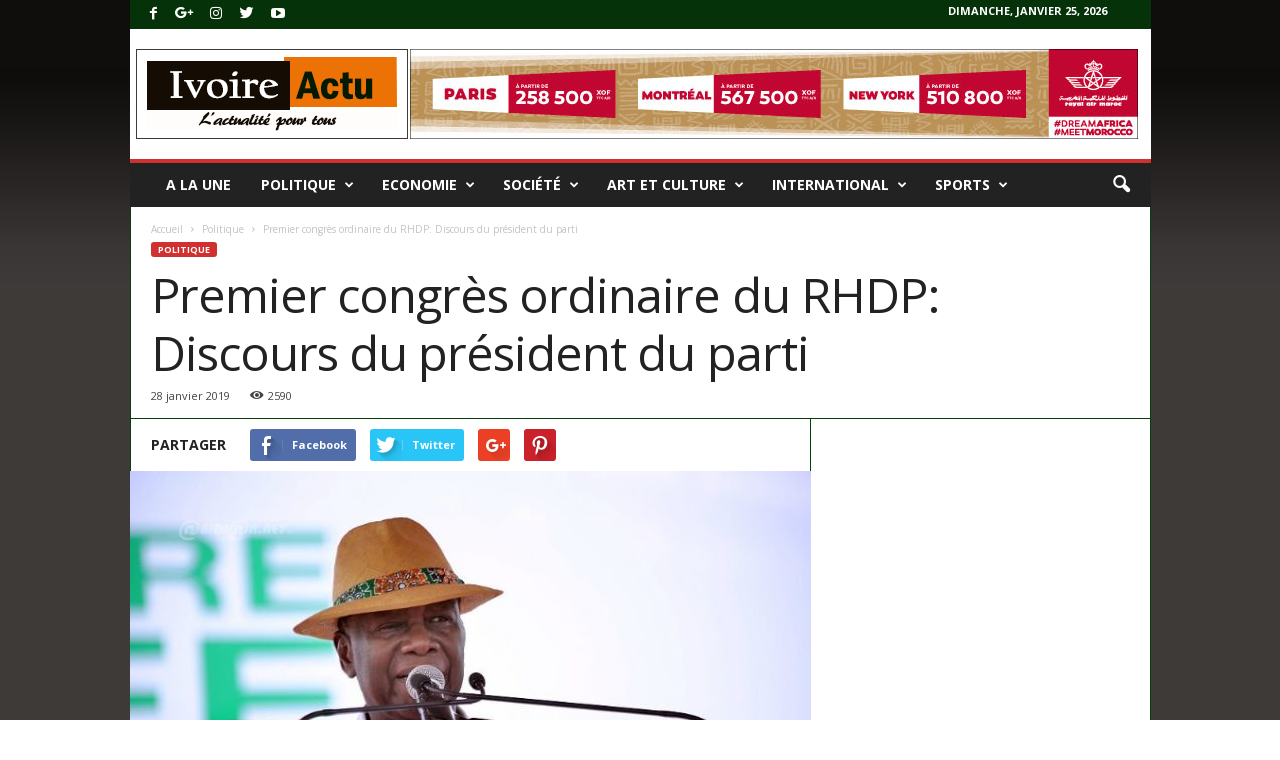

--- FILE ---
content_type: text/html; charset=UTF-8
request_url: http://www.ivoireactu.net/premier-congres-ordinaire-du-rhdp-discours-du-president-du-parti/
body_size: 37752
content:
<!doctype html >
<!--[if IE 8]>    <html class="ie8" lang="fr-FR"> <![endif]-->
<!--[if IE 9]>    <html class="ie9" lang="fr-FR"> <![endif]-->
<!--[if gt IE 8]><!--> <html lang="fr-FR"> <!--<![endif]-->
<head>
    <title>Premier congrès ordinaire du RHDP: Discours du président du parti | Actualités ivoiriennes</title>
    <meta charset="UTF-8" />
    <meta name="viewport" content="width=device-width, initial-scale=1.0">
    <link rel="pingback" href="http://www.ivoireactu.net/xmlrpc.php" />
	



<script async src="//pagead2.googlesyndication.com/pagead/js/adsbygoogle.js"></script>
<script>
  (adsbygoogle = window.adsbygoogle || []).push({
    google_ad_client: "ca-pub-1986405391597359",
    enable_page_level_ads: true
  });
</script>
	
	
    <meta name='robots' content='max-image-preview:large' />
<meta property="og:image" content="https://www.ivoireactu.net/wp-content/uploads/2019/01/Congres-RHDP.jpg" /><link rel='dns-prefetch' href='//fonts.googleapis.com' />
<link rel="alternate" type="application/rss+xml" title="Actualités ivoiriennes &raquo; Flux" href="https://www.ivoireactu.net/feed/" />
<link rel="alternate" type="application/rss+xml" title="Actualités ivoiriennes &raquo; Flux des commentaires" href="https://www.ivoireactu.net/comments/feed/" />
<link rel="alternate" type="application/rss+xml" title="Actualités ivoiriennes &raquo; Premier congrès ordinaire du RHDP: Discours du président du parti Flux des commentaires" href="https://www.ivoireactu.net/premier-congres-ordinaire-du-rhdp-discours-du-president-du-parti/feed/" />
<link rel="alternate" title="oEmbed (JSON)" type="application/json+oembed" href="https://www.ivoireactu.net/wp-json/oembed/1.0/embed?url=https%3A%2F%2Fwww.ivoireactu.net%2Fpremier-congres-ordinaire-du-rhdp-discours-du-president-du-parti%2F" />
<link rel="alternate" title="oEmbed (XML)" type="text/xml+oembed" href="https://www.ivoireactu.net/wp-json/oembed/1.0/embed?url=https%3A%2F%2Fwww.ivoireactu.net%2Fpremier-congres-ordinaire-du-rhdp-discours-du-president-du-parti%2F&#038;format=xml" />
<style id='wp-img-auto-sizes-contain-inline-css' type='text/css'>
img:is([sizes=auto i],[sizes^="auto," i]){contain-intrinsic-size:3000px 1500px}
/*# sourceURL=wp-img-auto-sizes-contain-inline-css */
</style>
<style id='wp-emoji-styles-inline-css' type='text/css'>

	img.wp-smiley, img.emoji {
		display: inline !important;
		border: none !important;
		box-shadow: none !important;
		height: 1em !important;
		width: 1em !important;
		margin: 0 0.07em !important;
		vertical-align: -0.1em !important;
		background: none !important;
		padding: 0 !important;
	}
/*# sourceURL=wp-emoji-styles-inline-css */
</style>
<style id='wp-block-library-inline-css' type='text/css'>
:root{
  --wp-block-synced-color:#7a00df;
  --wp-block-synced-color--rgb:122, 0, 223;
  --wp-bound-block-color:var(--wp-block-synced-color);
  --wp-editor-canvas-background:#ddd;
  --wp-admin-theme-color:#007cba;
  --wp-admin-theme-color--rgb:0, 124, 186;
  --wp-admin-theme-color-darker-10:#006ba1;
  --wp-admin-theme-color-darker-10--rgb:0, 107, 160.5;
  --wp-admin-theme-color-darker-20:#005a87;
  --wp-admin-theme-color-darker-20--rgb:0, 90, 135;
  --wp-admin-border-width-focus:2px;
}
@media (min-resolution:192dpi){
  :root{
    --wp-admin-border-width-focus:1.5px;
  }
}
.wp-element-button{
  cursor:pointer;
}

:root .has-very-light-gray-background-color{
  background-color:#eee;
}
:root .has-very-dark-gray-background-color{
  background-color:#313131;
}
:root .has-very-light-gray-color{
  color:#eee;
}
:root .has-very-dark-gray-color{
  color:#313131;
}
:root .has-vivid-green-cyan-to-vivid-cyan-blue-gradient-background{
  background:linear-gradient(135deg, #00d084, #0693e3);
}
:root .has-purple-crush-gradient-background{
  background:linear-gradient(135deg, #34e2e4, #4721fb 50%, #ab1dfe);
}
:root .has-hazy-dawn-gradient-background{
  background:linear-gradient(135deg, #faaca8, #dad0ec);
}
:root .has-subdued-olive-gradient-background{
  background:linear-gradient(135deg, #fafae1, #67a671);
}
:root .has-atomic-cream-gradient-background{
  background:linear-gradient(135deg, #fdd79a, #004a59);
}
:root .has-nightshade-gradient-background{
  background:linear-gradient(135deg, #330968, #31cdcf);
}
:root .has-midnight-gradient-background{
  background:linear-gradient(135deg, #020381, #2874fc);
}
:root{
  --wp--preset--font-size--normal:16px;
  --wp--preset--font-size--huge:42px;
}

.has-regular-font-size{
  font-size:1em;
}

.has-larger-font-size{
  font-size:2.625em;
}

.has-normal-font-size{
  font-size:var(--wp--preset--font-size--normal);
}

.has-huge-font-size{
  font-size:var(--wp--preset--font-size--huge);
}

.has-text-align-center{
  text-align:center;
}

.has-text-align-left{
  text-align:left;
}

.has-text-align-right{
  text-align:right;
}

.has-fit-text{
  white-space:nowrap !important;
}

#end-resizable-editor-section{
  display:none;
}

.aligncenter{
  clear:both;
}

.items-justified-left{
  justify-content:flex-start;
}

.items-justified-center{
  justify-content:center;
}

.items-justified-right{
  justify-content:flex-end;
}

.items-justified-space-between{
  justify-content:space-between;
}

.screen-reader-text{
  border:0;
  clip-path:inset(50%);
  height:1px;
  margin:-1px;
  overflow:hidden;
  padding:0;
  position:absolute;
  width:1px;
  word-wrap:normal !important;
}

.screen-reader-text:focus{
  background-color:#ddd;
  clip-path:none;
  color:#444;
  display:block;
  font-size:1em;
  height:auto;
  left:5px;
  line-height:normal;
  padding:15px 23px 14px;
  text-decoration:none;
  top:5px;
  width:auto;
  z-index:100000;
}
html :where(.has-border-color){
  border-style:solid;
}

html :where([style*=border-top-color]){
  border-top-style:solid;
}

html :where([style*=border-right-color]){
  border-right-style:solid;
}

html :where([style*=border-bottom-color]){
  border-bottom-style:solid;
}

html :where([style*=border-left-color]){
  border-left-style:solid;
}

html :where([style*=border-width]){
  border-style:solid;
}

html :where([style*=border-top-width]){
  border-top-style:solid;
}

html :where([style*=border-right-width]){
  border-right-style:solid;
}

html :where([style*=border-bottom-width]){
  border-bottom-style:solid;
}

html :where([style*=border-left-width]){
  border-left-style:solid;
}
html :where(img[class*=wp-image-]){
  height:auto;
  max-width:100%;
}
:where(figure){
  margin:0 0 1em;
}

html :where(.is-position-sticky){
  --wp-admin--admin-bar--position-offset:var(--wp-admin--admin-bar--height, 0px);
}

@media screen and (max-width:600px){
  html :where(.is-position-sticky){
    --wp-admin--admin-bar--position-offset:0px;
  }
}

/*# sourceURL=wp-block-library-inline-css */
</style><style id='global-styles-inline-css' type='text/css'>
:root{--wp--preset--aspect-ratio--square: 1;--wp--preset--aspect-ratio--4-3: 4/3;--wp--preset--aspect-ratio--3-4: 3/4;--wp--preset--aspect-ratio--3-2: 3/2;--wp--preset--aspect-ratio--2-3: 2/3;--wp--preset--aspect-ratio--16-9: 16/9;--wp--preset--aspect-ratio--9-16: 9/16;--wp--preset--color--black: #000000;--wp--preset--color--cyan-bluish-gray: #abb8c3;--wp--preset--color--white: #ffffff;--wp--preset--color--pale-pink: #f78da7;--wp--preset--color--vivid-red: #cf2e2e;--wp--preset--color--luminous-vivid-orange: #ff6900;--wp--preset--color--luminous-vivid-amber: #fcb900;--wp--preset--color--light-green-cyan: #7bdcb5;--wp--preset--color--vivid-green-cyan: #00d084;--wp--preset--color--pale-cyan-blue: #8ed1fc;--wp--preset--color--vivid-cyan-blue: #0693e3;--wp--preset--color--vivid-purple: #9b51e0;--wp--preset--gradient--vivid-cyan-blue-to-vivid-purple: linear-gradient(135deg,rgb(6,147,227) 0%,rgb(155,81,224) 100%);--wp--preset--gradient--light-green-cyan-to-vivid-green-cyan: linear-gradient(135deg,rgb(122,220,180) 0%,rgb(0,208,130) 100%);--wp--preset--gradient--luminous-vivid-amber-to-luminous-vivid-orange: linear-gradient(135deg,rgb(252,185,0) 0%,rgb(255,105,0) 100%);--wp--preset--gradient--luminous-vivid-orange-to-vivid-red: linear-gradient(135deg,rgb(255,105,0) 0%,rgb(207,46,46) 100%);--wp--preset--gradient--very-light-gray-to-cyan-bluish-gray: linear-gradient(135deg,rgb(238,238,238) 0%,rgb(169,184,195) 100%);--wp--preset--gradient--cool-to-warm-spectrum: linear-gradient(135deg,rgb(74,234,220) 0%,rgb(151,120,209) 20%,rgb(207,42,186) 40%,rgb(238,44,130) 60%,rgb(251,105,98) 80%,rgb(254,248,76) 100%);--wp--preset--gradient--blush-light-purple: linear-gradient(135deg,rgb(255,206,236) 0%,rgb(152,150,240) 100%);--wp--preset--gradient--blush-bordeaux: linear-gradient(135deg,rgb(254,205,165) 0%,rgb(254,45,45) 50%,rgb(107,0,62) 100%);--wp--preset--gradient--luminous-dusk: linear-gradient(135deg,rgb(255,203,112) 0%,rgb(199,81,192) 50%,rgb(65,88,208) 100%);--wp--preset--gradient--pale-ocean: linear-gradient(135deg,rgb(255,245,203) 0%,rgb(182,227,212) 50%,rgb(51,167,181) 100%);--wp--preset--gradient--electric-grass: linear-gradient(135deg,rgb(202,248,128) 0%,rgb(113,206,126) 100%);--wp--preset--gradient--midnight: linear-gradient(135deg,rgb(2,3,129) 0%,rgb(40,116,252) 100%);--wp--preset--font-size--small: 13px;--wp--preset--font-size--medium: 20px;--wp--preset--font-size--large: 36px;--wp--preset--font-size--x-large: 42px;--wp--preset--spacing--20: 0.44rem;--wp--preset--spacing--30: 0.67rem;--wp--preset--spacing--40: 1rem;--wp--preset--spacing--50: 1.5rem;--wp--preset--spacing--60: 2.25rem;--wp--preset--spacing--70: 3.38rem;--wp--preset--spacing--80: 5.06rem;--wp--preset--shadow--natural: 6px 6px 9px rgba(0, 0, 0, 0.2);--wp--preset--shadow--deep: 12px 12px 50px rgba(0, 0, 0, 0.4);--wp--preset--shadow--sharp: 6px 6px 0px rgba(0, 0, 0, 0.2);--wp--preset--shadow--outlined: 6px 6px 0px -3px rgb(255, 255, 255), 6px 6px rgb(0, 0, 0);--wp--preset--shadow--crisp: 6px 6px 0px rgb(0, 0, 0);}:where(.is-layout-flex){gap: 0.5em;}:where(.is-layout-grid){gap: 0.5em;}body .is-layout-flex{display: flex;}.is-layout-flex{flex-wrap: wrap;align-items: center;}.is-layout-flex > :is(*, div){margin: 0;}body .is-layout-grid{display: grid;}.is-layout-grid > :is(*, div){margin: 0;}:where(.wp-block-columns.is-layout-flex){gap: 2em;}:where(.wp-block-columns.is-layout-grid){gap: 2em;}:where(.wp-block-post-template.is-layout-flex){gap: 1.25em;}:where(.wp-block-post-template.is-layout-grid){gap: 1.25em;}.has-black-color{color: var(--wp--preset--color--black) !important;}.has-cyan-bluish-gray-color{color: var(--wp--preset--color--cyan-bluish-gray) !important;}.has-white-color{color: var(--wp--preset--color--white) !important;}.has-pale-pink-color{color: var(--wp--preset--color--pale-pink) !important;}.has-vivid-red-color{color: var(--wp--preset--color--vivid-red) !important;}.has-luminous-vivid-orange-color{color: var(--wp--preset--color--luminous-vivid-orange) !important;}.has-luminous-vivid-amber-color{color: var(--wp--preset--color--luminous-vivid-amber) !important;}.has-light-green-cyan-color{color: var(--wp--preset--color--light-green-cyan) !important;}.has-vivid-green-cyan-color{color: var(--wp--preset--color--vivid-green-cyan) !important;}.has-pale-cyan-blue-color{color: var(--wp--preset--color--pale-cyan-blue) !important;}.has-vivid-cyan-blue-color{color: var(--wp--preset--color--vivid-cyan-blue) !important;}.has-vivid-purple-color{color: var(--wp--preset--color--vivid-purple) !important;}.has-black-background-color{background-color: var(--wp--preset--color--black) !important;}.has-cyan-bluish-gray-background-color{background-color: var(--wp--preset--color--cyan-bluish-gray) !important;}.has-white-background-color{background-color: var(--wp--preset--color--white) !important;}.has-pale-pink-background-color{background-color: var(--wp--preset--color--pale-pink) !important;}.has-vivid-red-background-color{background-color: var(--wp--preset--color--vivid-red) !important;}.has-luminous-vivid-orange-background-color{background-color: var(--wp--preset--color--luminous-vivid-orange) !important;}.has-luminous-vivid-amber-background-color{background-color: var(--wp--preset--color--luminous-vivid-amber) !important;}.has-light-green-cyan-background-color{background-color: var(--wp--preset--color--light-green-cyan) !important;}.has-vivid-green-cyan-background-color{background-color: var(--wp--preset--color--vivid-green-cyan) !important;}.has-pale-cyan-blue-background-color{background-color: var(--wp--preset--color--pale-cyan-blue) !important;}.has-vivid-cyan-blue-background-color{background-color: var(--wp--preset--color--vivid-cyan-blue) !important;}.has-vivid-purple-background-color{background-color: var(--wp--preset--color--vivid-purple) !important;}.has-black-border-color{border-color: var(--wp--preset--color--black) !important;}.has-cyan-bluish-gray-border-color{border-color: var(--wp--preset--color--cyan-bluish-gray) !important;}.has-white-border-color{border-color: var(--wp--preset--color--white) !important;}.has-pale-pink-border-color{border-color: var(--wp--preset--color--pale-pink) !important;}.has-vivid-red-border-color{border-color: var(--wp--preset--color--vivid-red) !important;}.has-luminous-vivid-orange-border-color{border-color: var(--wp--preset--color--luminous-vivid-orange) !important;}.has-luminous-vivid-amber-border-color{border-color: var(--wp--preset--color--luminous-vivid-amber) !important;}.has-light-green-cyan-border-color{border-color: var(--wp--preset--color--light-green-cyan) !important;}.has-vivid-green-cyan-border-color{border-color: var(--wp--preset--color--vivid-green-cyan) !important;}.has-pale-cyan-blue-border-color{border-color: var(--wp--preset--color--pale-cyan-blue) !important;}.has-vivid-cyan-blue-border-color{border-color: var(--wp--preset--color--vivid-cyan-blue) !important;}.has-vivid-purple-border-color{border-color: var(--wp--preset--color--vivid-purple) !important;}.has-vivid-cyan-blue-to-vivid-purple-gradient-background{background: var(--wp--preset--gradient--vivid-cyan-blue-to-vivid-purple) !important;}.has-light-green-cyan-to-vivid-green-cyan-gradient-background{background: var(--wp--preset--gradient--light-green-cyan-to-vivid-green-cyan) !important;}.has-luminous-vivid-amber-to-luminous-vivid-orange-gradient-background{background: var(--wp--preset--gradient--luminous-vivid-amber-to-luminous-vivid-orange) !important;}.has-luminous-vivid-orange-to-vivid-red-gradient-background{background: var(--wp--preset--gradient--luminous-vivid-orange-to-vivid-red) !important;}.has-very-light-gray-to-cyan-bluish-gray-gradient-background{background: var(--wp--preset--gradient--very-light-gray-to-cyan-bluish-gray) !important;}.has-cool-to-warm-spectrum-gradient-background{background: var(--wp--preset--gradient--cool-to-warm-spectrum) !important;}.has-blush-light-purple-gradient-background{background: var(--wp--preset--gradient--blush-light-purple) !important;}.has-blush-bordeaux-gradient-background{background: var(--wp--preset--gradient--blush-bordeaux) !important;}.has-luminous-dusk-gradient-background{background: var(--wp--preset--gradient--luminous-dusk) !important;}.has-pale-ocean-gradient-background{background: var(--wp--preset--gradient--pale-ocean) !important;}.has-electric-grass-gradient-background{background: var(--wp--preset--gradient--electric-grass) !important;}.has-midnight-gradient-background{background: var(--wp--preset--gradient--midnight) !important;}.has-small-font-size{font-size: var(--wp--preset--font-size--small) !important;}.has-medium-font-size{font-size: var(--wp--preset--font-size--medium) !important;}.has-large-font-size{font-size: var(--wp--preset--font-size--large) !important;}.has-x-large-font-size{font-size: var(--wp--preset--font-size--x-large) !important;}
/*# sourceURL=global-styles-inline-css */
</style>
<style id='core-block-supports-inline-css' type='text/css'>
/**
 * Core styles: block-supports
 */

/*# sourceURL=core-block-supports-inline-css */
</style>

<style id='classic-theme-styles-inline-css' type='text/css'>
/**
 * These rules are needed for backwards compatibility.
 * They should match the button element rules in the base theme.json file.
 */
.wp-block-button__link {
	color: #ffffff;
	background-color: #32373c;
	border-radius: 9999px; /* 100% causes an oval, but any explicit but really high value retains the pill shape. */

	/* This needs a low specificity so it won't override the rules from the button element if defined in theme.json. */
	box-shadow: none;
	text-decoration: none;

	/* The extra 2px are added to size solids the same as the outline versions.*/
	padding: calc(0.667em + 2px) calc(1.333em + 2px);

	font-size: 1.125em;
}

.wp-block-file__button {
	background: #32373c;
	color: #ffffff;
	text-decoration: none;
}

/*# sourceURL=/wp-includes/css/classic-themes.css */
</style>
<link rel='stylesheet' id='rs-plugin-settings-css' href='http://www.ivoireactu.net/wp-content/plugins/revslider/public/assets/css/settings.css?ver=5.4.6.2' type='text/css' media='all' />
<style id='rs-plugin-settings-inline-css' type='text/css'>
#rs-demo-id {}
/*# sourceURL=rs-plugin-settings-inline-css */
</style>
<link rel='stylesheet' id='google-fonts-style-css' href='http://fonts.googleapis.com/css?family=Open+Sans%3A300%2C400%2C600%2C700%7CRoboto+Condensed%3A300%2C300italic%2C400%2C400italic%2C700%2C700italic&#038;ver=4.2' type='text/css' media='all' />
<link rel='stylesheet' id='js_composer_front-css' href='http://www.ivoireactu.net/wp-content/plugins/js_composer/assets/css/js_composer.min.css?ver=5.4.4' type='text/css' media='all' />
<link rel='stylesheet' id='td-theme-css' href='http://www.ivoireactu.net/wp-content/themes/Newsmag/style.css?ver=4.2' type='text/css' media='all' />
<link rel='stylesheet' id='td-theme-demo-style-css' href='http://www.ivoireactu.net/wp-content/themes/Newsmag/includes/demos/sport/demo_style.css?ver=4.2' type='text/css' media='all' />
<script type="text/javascript" src="http://www.ivoireactu.net/wp-includes/js/jquery/jquery.js?ver=3.7.1" id="jquery-core-js"></script>
<script type="text/javascript" src="http://www.ivoireactu.net/wp-includes/js/jquery/jquery-migrate.js?ver=3.4.1" id="jquery-migrate-js"></script>
<script type="text/javascript" src="http://www.ivoireactu.net/wp-content/plugins/revslider/public/assets/js/jquery.themepunch.tools.min.js?ver=5.4.6.2" id="tp-tools-js"></script>
<script type="text/javascript" src="http://www.ivoireactu.net/wp-content/plugins/revslider/public/assets/js/jquery.themepunch.revolution.min.js?ver=5.4.6.2" id="revmin-js"></script>
<link rel="https://api.w.org/" href="https://www.ivoireactu.net/wp-json/" /><link rel="alternate" title="JSON" type="application/json" href="https://www.ivoireactu.net/wp-json/wp/v2/posts/1567" /><link rel="EditURI" type="application/rsd+xml" title="RSD" href="https://www.ivoireactu.net/xmlrpc.php?rsd" />
<meta name="generator" content="WordPress 6.9" />
<link rel="canonical" href="https://www.ivoireactu.net/premier-congres-ordinaire-du-rhdp-discours-du-president-du-parti/" />
<link rel='shortlink' href='https://www.ivoireactu.net/?p=1567' />
<!--[if lt IE 9]><script src="http://html5shim.googlecode.com/svn/trunk/html5.js"></script><![endif]-->
    <meta name="generator" content="Powered by WPBakery Page Builder - drag and drop page builder for WordPress."/>
<!--[if lte IE 9]><link rel="stylesheet" type="text/css" href="http://www.ivoireactu.net/wp-content/plugins/js_composer/assets/css/vc_lte_ie9.min.css" media="screen"><![endif]--><meta name="generator" content="Powered by Slider Revolution 5.4.6.2 - responsive, Mobile-Friendly Slider Plugin for WordPress with comfortable drag and drop interface." />

<!-- JS generated by theme -->

<script>
    
    

	    var tdBlocksArray = []; //here we store all the items for the current page

	    //td_block class - each ajax block uses a object of this class for requests
	    function tdBlock() {
		    this.id = '';
		    this.block_type = 1; //block type id (1-234 etc)
		    this.atts = '';
		    this.td_column_number = '';
		    this.td_current_page = 1; //
		    this.post_count = 0; //from wp
		    this.found_posts = 0; //from wp
		    this.max_num_pages = 0; //from wp
		    this.td_filter_value = ''; //current live filter value
		    this.is_ajax_running = false;
		    this.td_user_action = ''; // load more or infinite loader (used by the animation)
		    this.header_color = '';
		    this.ajax_pagination_infinite_stop = ''; //show load more at page x
	    }


        // td_js_generator - mini detector
        (function(){
            var htmlTag = document.getElementsByTagName("html")[0];

            if ( navigator.userAgent.indexOf("MSIE 10.0") > -1 ) {
                htmlTag.className += ' ie10';
            }

            if ( !!navigator.userAgent.match(/Trident.*rv\:11\./) ) {
                htmlTag.className += ' ie11';
            }

            if ( /(iPad|iPhone|iPod)/g.test(navigator.userAgent) ) {
                htmlTag.className += ' td-md-is-ios';
            }

            var user_agent = navigator.userAgent.toLowerCase();
            if ( user_agent.indexOf("android") > -1 ) {
                htmlTag.className += ' td-md-is-android';
            }

            if ( -1 !== navigator.userAgent.indexOf('Mac OS X')  ) {
                htmlTag.className += ' td-md-is-os-x';
            }

            if ( /chrom(e|ium)/.test(navigator.userAgent.toLowerCase()) ) {
               htmlTag.className += ' td-md-is-chrome';
            }

            if ( -1 !== navigator.userAgent.indexOf('Firefox') ) {
                htmlTag.className += ' td-md-is-firefox';
            }

            if ( -1 !== navigator.userAgent.indexOf('Safari') && -1 === navigator.userAgent.indexOf('Chrome') ) {
                htmlTag.className += ' td-md-is-safari';
            }

            if( -1 !== navigator.userAgent.indexOf('IEMobile') ){
                htmlTag.className += ' td-md-is-iemobile';
            }

        })();




        var tdLocalCache = {};

        ( function () {
            "use strict";

            tdLocalCache = {
                data: {},
                remove: function (resource_id) {
                    delete tdLocalCache.data[resource_id];
                },
                exist: function (resource_id) {
                    return tdLocalCache.data.hasOwnProperty(resource_id) && tdLocalCache.data[resource_id] !== null;
                },
                get: function (resource_id) {
                    return tdLocalCache.data[resource_id];
                },
                set: function (resource_id, cachedData) {
                    tdLocalCache.remove(resource_id);
                    tdLocalCache.data[resource_id] = cachedData;
                }
            };
        })();

    
    
var td_viewport_interval_list=[{"limitBottom":767,"sidebarWidth":251},{"limitBottom":1023,"sidebarWidth":339}];
var td_animation_stack_effect="type0";
var tds_animation_stack=true;
var td_animation_stack_specific_selectors=".entry-thumb, img";
var td_animation_stack_general_selectors=".td-animation-stack img, .post img";
var td_ajax_url="https:\/\/www.ivoireactu.net\/wp-admin\/admin-ajax.php?td_theme_name=Newsmag&v=4.2";
var td_get_template_directory_uri="http:\/\/www.ivoireactu.net\/wp-content\/themes\/Newsmag";
var tds_snap_menu="smart_snap_always";
var tds_logo_on_sticky="";
var tds_header_style="";
var td_please_wait="Please wait...";
var td_email_user_pass_incorrect="User or password incorrect!";
var td_email_user_incorrect="Email or username incorrect!";
var td_email_incorrect="Email incorrect!";
var tds_more_articles_on_post_enable="";
var tds_more_articles_on_post_time_to_wait="";
var tds_more_articles_on_post_pages_distance_from_top=0;
var tds_theme_color_site_wide="#d13030";
var tds_smart_sidebar="enabled";
var tdThemeName="Newsmag";
var td_magnific_popup_translation_tPrev="Previous (Left arrow key)";
var td_magnific_popup_translation_tNext="Next (Right arrow key)";
var td_magnific_popup_translation_tCounter="%curr% of %total%";
var td_magnific_popup_translation_ajax_tError="The content from %url% could not be loaded.";
var td_magnific_popup_translation_image_tError="The image #%curr% could not be loaded.";
var tdDateNamesI18n={"month_names":["janvier","f\u00e9vrier","mars","avril","mai","juin","juillet","ao\u00fbt","septembre","octobre","novembre","d\u00e9cembre"],"month_names_short":["Jan","F\u00e9v","Mar","Avr","Mai","Juin","Juil","Ao\u00fbt","Sep","Oct","Nov","D\u00e9c"],"day_names":["dimanche","lundi","mardi","mercredi","jeudi","vendredi","samedi"],"day_names_short":["dim","lun","mar","mer","jeu","ven","sam"]};
var td_ad_background_click_link="";
var td_ad_background_click_target="_blank";
</script>

<script type="application/ld+json">
                        {
                            "@context": "http://schema.org",
                            "@type": "BreadcrumbList",
                            "itemListElement": [{
                            "@type": "ListItem",
                            "position": 1,
                                "item": {
                                "@type": "WebSite",
                                "@id": "https://www.ivoireactu.net/",
                                "name": "Accueil"                                               
                            }
                        },{
                            "@type": "ListItem",
                            "position": 2,
                                "item": {
                                "@type": "WebPage",
                                "@id": "https://www.ivoireactu.net/category/politique/",
                                "name": "Politique"
                            }
                        },{
                            "@type": "ListItem",
                            "position": 3,
                                "item": {
                                "@type": "WebPage",
                                "@id": "https://www.ivoireactu.net/premier-congres-ordinaire-du-rhdp-discours-du-president-du-parti/",
                                "name": "Premier congrès ordinaire du RHDP: Discours du président du parti"                                
                            }
                        }    ]
                        }
                       </script><script type="text/javascript">function setREVStartSize(e){
				try{ var i=jQuery(window).width(),t=9999,r=0,n=0,l=0,f=0,s=0,h=0;					
					if(e.responsiveLevels&&(jQuery.each(e.responsiveLevels,function(e,f){f>i&&(t=r=f,l=e),i>f&&f>r&&(r=f,n=e)}),t>r&&(l=n)),f=e.gridheight[l]||e.gridheight[0]||e.gridheight,s=e.gridwidth[l]||e.gridwidth[0]||e.gridwidth,h=i/s,h=h>1?1:h,f=Math.round(h*f),"fullscreen"==e.sliderLayout){var u=(e.c.width(),jQuery(window).height());if(void 0!=e.fullScreenOffsetContainer){var c=e.fullScreenOffsetContainer.split(",");if (c) jQuery.each(c,function(e,i){u=jQuery(i).length>0?u-jQuery(i).outerHeight(!0):u}),e.fullScreenOffset.split("%").length>1&&void 0!=e.fullScreenOffset&&e.fullScreenOffset.length>0?u-=jQuery(window).height()*parseInt(e.fullScreenOffset,0)/100:void 0!=e.fullScreenOffset&&e.fullScreenOffset.length>0&&(u-=parseInt(e.fullScreenOffset,0))}f=u}else void 0!=e.minHeight&&f<e.minHeight&&(f=e.minHeight);e.c.closest(".rev_slider_wrapper").css({height:f})					
				}catch(d){console.log("Failure at Presize of Slider:"+d)}
			};</script>
<noscript><style type="text/css"> .wpb_animate_when_almost_visible { opacity: 1; }</style></noscript></head>

<body class="wp-singular post-template-default single single-post postid-1567 single-format-standard wp-theme-Newsmag premier-congres-ordinaire-du-rhdp-discours-du-president-du-parti global-block-template-1 td-newsmag-sport single_template_3 wpb-js-composer js-comp-ver-5.4.4 vc_responsive td-animation-stack-type0 td-boxed-layout" itemscope="itemscope" itemtype="http://schema.org/WebPage">

        <div class="td-scroll-up"><i class="td-icon-menu-up"></i></div>

    <div class="td-menu-background"></div>
<div id="td-mobile-nav">
    <div class="td-mobile-container">
        <!-- mobile menu top section -->
        <div class="td-menu-socials-wrap">
            <!-- socials -->
            <div class="td-menu-socials">
                
        <span class="td-social-icon-wrap">
            <a target="_blank" href="https://www.facebook.com/TagDiv/" title="Facebook">
                <i class="td-icon-font td-icon-facebook"></i>
            </a>
        </span>
        <span class="td-social-icon-wrap">
            <a target="_blank" href="https://plus.google.com/+tagdivThemes" title="Google+">
                <i class="td-icon-font td-icon-googleplus"></i>
            </a>
        </span>
        <span class="td-social-icon-wrap">
            <a target="_blank" href="https://www.instagram.com/tagdiv/" title="Instagram">
                <i class="td-icon-font td-icon-instagram"></i>
            </a>
        </span>
        <span class="td-social-icon-wrap">
            <a target="_blank" href="https://twitter.com/tagdivofficial" title="Twitter">
                <i class="td-icon-font td-icon-twitter"></i>
            </a>
        </span>
        <span class="td-social-icon-wrap">
            <a target="_blank" href="https://www.youtube.com/user/tagdiv" title="Youtube">
                <i class="td-icon-font td-icon-youtube"></i>
            </a>
        </span>            </div>
            <!-- close button -->
            <div class="td-mobile-close">
                <a href="#"><i class="td-icon-close-mobile"></i></a>
            </div>
        </div>

        <!-- login section -->
        
        <!-- menu section -->
        <div class="td-mobile-content">
            <div class="menu-td-demo-header-menu-container"><ul id="menu-td-demo-header-menu" class="td-mobile-main-menu"><li id="menu-item-279" class="menu-item menu-item-type-post_type menu-item-object-page menu-item-home menu-item-first menu-item-279"><a href="https://www.ivoireactu.net/">A la une</a></li>
<li id="menu-item-351" class="menu-item menu-item-type-taxonomy menu-item-object-category current-post-ancestor current-menu-parent current-post-parent menu-item-has-children menu-item-351"><a href="https://www.ivoireactu.net/category/politique/">Politique<i class="td-icon-menu-right td-element-after"></i></a>
<ul class="sub-menu">
	<li id="menu-item-0" class="menu-item-0"><a href="https://www.ivoireactu.net/category/politique/tribune/">Tribune</a></li>
</ul>
</li>
<li id="menu-item-347" class="menu-item menu-item-type-taxonomy menu-item-object-category menu-item-has-children menu-item-347"><a href="https://www.ivoireactu.net/category/economie/">Economie<i class="td-icon-menu-right td-element-after"></i></a>
<ul class="sub-menu">
	<li class="menu-item-0"><a href="https://www.ivoireactu.net/category/economie/publi-reportage/">Publi-reportage</a></li>
</ul>
</li>
<li id="menu-item-352" class="menu-item menu-item-type-taxonomy menu-item-object-category menu-item-352"><a href="https://www.ivoireactu.net/category/societe/">Société</a></li>
<li id="menu-item-349" class="menu-item menu-item-type-taxonomy menu-item-object-category menu-item-349"><a href="https://www.ivoireactu.net/category/art-culture/">Art et culture</a></li>
<li id="menu-item-350" class="menu-item menu-item-type-taxonomy menu-item-object-category menu-item-350"><a href="https://www.ivoireactu.net/category/international/">International</a></li>
<li id="menu-item-348" class="menu-item menu-item-type-taxonomy menu-item-object-category menu-item-has-children menu-item-348"><a href="https://www.ivoireactu.net/category/sports/">Sports<i class="td-icon-menu-right td-element-after"></i></a>
<ul class="sub-menu">
	<li id="menu-item-508" class="menu-item menu-item-type-taxonomy menu-item-object-category menu-item-508"><a href="https://www.ivoireactu.net/category/sports/football/">Football</a></li>
	<li id="menu-item-506" class="menu-item menu-item-type-taxonomy menu-item-object-category menu-item-506"><a href="https://www.ivoireactu.net/category/sports/art-martiaux/">Arts/martiaux</a></li>
	<li id="menu-item-507" class="menu-item menu-item-type-taxonomy menu-item-object-category menu-item-507"><a href="https://www.ivoireactu.net/category/sports/basketball/">Basketball</a></li>
	<li id="menu-item-509" class="menu-item menu-item-type-taxonomy menu-item-object-category menu-item-509"><a href="https://www.ivoireactu.net/category/sports/tennis/">Tennis</a></li>
</ul>
</li>
</ul></div>        </div>
    </div>

    <!-- register/login section -->
    </div>    <div class="td-search-background"></div>
<div class="td-search-wrap-mob">
	<div class="td-drop-down-search" aria-labelledby="td-header-search-button">
		<form method="get" class="td-search-form" action="https://www.ivoireactu.net/">
			<!-- close button -->
			<div class="td-search-close">
				<a href="#"><i class="td-icon-close-mobile"></i></a>
			</div>
			<div role="search" class="td-search-input">
				<span>Search</span>
				<input id="td-header-search-mob" type="text" value="" name="s" autocomplete="off" />
			</div>
		</form>
		<div id="td-aj-search-mob"></div>
	</div>
</div>

    <div id="td-outer-wrap">
    
        <div class="td-outer-container">
        
            <!--
Header style 1
-->

<div class="td-header-container td-header-wrap td-header-style-1">
    <div class="td-header-row td-header-top-menu">
        
    <div class="td-top-bar-container top-bar-style-2">
            <div class="td-header-sp-top-widget">
        
        <span class="td-social-icon-wrap">
            <a target="_blank" href="https://www.facebook.com/TagDiv/" title="Facebook">
                <i class="td-icon-font td-icon-facebook"></i>
            </a>
        </span>
        <span class="td-social-icon-wrap">
            <a target="_blank" href="https://plus.google.com/+tagdivThemes" title="Google+">
                <i class="td-icon-font td-icon-googleplus"></i>
            </a>
        </span>
        <span class="td-social-icon-wrap">
            <a target="_blank" href="https://www.instagram.com/tagdiv/" title="Instagram">
                <i class="td-icon-font td-icon-instagram"></i>
            </a>
        </span>
        <span class="td-social-icon-wrap">
            <a target="_blank" href="https://twitter.com/tagdivofficial" title="Twitter">
                <i class="td-icon-font td-icon-twitter"></i>
            </a>
        </span>
        <span class="td-social-icon-wrap">
            <a target="_blank" href="https://www.youtube.com/user/tagdiv" title="Youtube">
                <i class="td-icon-font td-icon-youtube"></i>
            </a>
        </span>    </div>
            <div class="td-header-sp-top-menu">

            <div class="td_data_time">
            <div >

                dimanche, janvier 25, 2026
            </div>
        </div>
    </div>    </div>

<!-- LOGIN MODAL -->
    </div>

    <div class="td-header-row td-header-header">
        <div class="td-header-sp-logo">
                    <a class="td-main-logo" href="https://www.ivoireactu.net/">
            <img class="td-retina-data" data-retina="https://www.ivoireactu.net/wp-content/uploads/2018/10/logo-ivoire.png" src="https://www.ivoireactu.net/wp-content/uploads/2018/10/logo-ivoire.png" alt=""/>
            <span class="td-visual-hidden">Actualités ivoiriennes</span>
        </a>
            </div>
        <div class="td-header-sp-rec">
            
<div class="td-header-ad-wrap  td-ad-m td-ad-tp td-ad-p">
    <div class="td-a-rec td-a-rec-id-header  td_uid_1_6976470526adc_rand td_block_template_1"><div class="td-all-devices">
  <a href="https://www.royalairmaroc.com/ci-fr" target="_blank" rel="noopener noreferrer">
    <img src="https://www.ivoireactu.net/wp-content/uploads/2025/09/RAM_Bann_ABJ_728x90px.jpg" width="728" height="90" alt="Royal Air Maroc" />
  </a>
</div>



</div>

</div>        </div>
    </div>

    <div class="td-header-menu-wrap">
        <div class="td-header-row td-header-border td-header-main-menu">
            <div id="td-header-menu" role="navigation">
    <div id="td-top-mobile-toggle"><a href="#"><i class="td-icon-font td-icon-mobile"></i></a></div>
    <div class="td-main-menu-logo td-logo-in-header">
            <a  class="td-main-logo" href="https://www.ivoireactu.net/">
        <img class="td-retina-data" data-retina="https://www.ivoireactu.net/wp-content/uploads/2018/10/logo-ivoire.png" src="https://www.ivoireactu.net/wp-content/uploads/2018/10/logo-ivoire.png" alt=""/>
    </a>
        </div>
    <div class="menu-td-demo-header-menu-container"><ul id="menu-td-demo-header-menu-1" class="sf-menu"><li class="menu-item menu-item-type-post_type menu-item-object-page menu-item-home menu-item-first td-menu-item td-normal-menu menu-item-279"><a href="https://www.ivoireactu.net/">A la une</a></li>
<li class="menu-item menu-item-type-taxonomy menu-item-object-category current-post-ancestor current-menu-parent current-post-parent td-menu-item td-mega-menu menu-item-351"><a href="https://www.ivoireactu.net/category/politique/">Politique</a>
<ul class="sub-menu">
	<li class="menu-item-0"><div class="td-container-border"><div class="td-mega-grid"><script>var block_td_uid_2_69764705271d3 = new tdBlock();
block_td_uid_2_69764705271d3.id = "td_uid_2_69764705271d3";
block_td_uid_2_69764705271d3.atts = '{"limit":"5","sort":"","post_ids":"","tag_slug":"","autors_id":"","installed_post_types":"","category_id":"45","category_ids":"","custom_title":"","custom_url":"","show_child_cat":5,"sub_cat_ajax":"","ajax_pagination":"next_prev","header_color":"","header_text_color":"","ajax_pagination_infinite_stop":"","td_column_number":3,"td_ajax_preloading":"preload","td_ajax_filter_type":"td_category_ids_filter","td_ajax_filter_ids":"","td_filter_default_txt":"Tous","color_preset":"","border_top":"","class":"td_uid_2_69764705271d3_rand","el_class":"","offset":"","css":"","tdc_css":"","tdc_css_class":"td_uid_2_69764705271d3_rand","tdc_css_class_style":"td_uid_2_69764705271d3_rand_style","live_filter":"","live_filter_cur_post_id":"","live_filter_cur_post_author":"","block_template_id":""}';
block_td_uid_2_69764705271d3.td_column_number = "3";
block_td_uid_2_69764705271d3.block_type = "td_block_mega_menu";
block_td_uid_2_69764705271d3.post_count = "5";
block_td_uid_2_69764705271d3.found_posts = "1210";
block_td_uid_2_69764705271d3.header_color = "";
block_td_uid_2_69764705271d3.ajax_pagination_infinite_stop = "";
block_td_uid_2_69764705271d3.max_num_pages = "242";
tdBlocksArray.push(block_td_uid_2_69764705271d3);
</script>            <script>
                var tmpObj = JSON.parse(JSON.stringify(block_td_uid_2_69764705271d3));
                tmpObj.is_ajax_running = true;
                var currentBlockObjSignature = JSON.stringify(tmpObj);
                tdLocalCache.set(currentBlockObjSignature, JSON.stringify({"td_data":"<div class=\"td-mega-row\"><div class=\"td-mega-span\">\n        <div class=\"td_module_mega_menu td_mod_mega_menu\">\n            <div class=\"td-module-image\">\n                <div class=\"td-module-thumb\"><a href=\"https:\/\/www.ivoireactu.net\/cote-divoire-voici-le-nouveau-gouvernement-mambe\/\" rel=\"bookmark\" title=\"C\u00f4te d\u2019Ivoire : Voici le nouveau gouvernement Mamb\u00e9\"><img width=\"180\" height=\"135\" class=\"entry-thumb\" src=\"https:\/\/www.ivoireactu.net\/wp-content\/uploads\/2025\/12\/Photo-Conseil-des-ministres-180x135.jpg\" srcset=\"https:\/\/www.ivoireactu.net\/wp-content\/uploads\/2025\/12\/Photo-Conseil-des-ministres-180x135.jpg 180w, https:\/\/www.ivoireactu.net\/wp-content\/uploads\/2025\/12\/Photo-Conseil-des-ministres-80x60.jpg 80w, https:\/\/www.ivoireactu.net\/wp-content\/uploads\/2025\/12\/Photo-Conseil-des-ministres-100x75.jpg 100w, https:\/\/www.ivoireactu.net\/wp-content\/uploads\/2025\/12\/Photo-Conseil-des-ministres-238x178.jpg 238w\" sizes=\"(max-width: 180px) 100vw, 180px\" alt=\"\" title=\"C\u00f4te d\u2019Ivoire : Voici le nouveau gouvernement Mamb\u00e9\"\/><\/a><\/div>                <a href=\"https:\/\/www.ivoireactu.net\/category\/politique\/\" class=\"td-post-category\">Politique<\/a>            <\/div>\n\n            <div class=\"item-details\">\n                <h3 class=\"entry-title td-module-title\"><a href=\"https:\/\/www.ivoireactu.net\/cote-divoire-voici-le-nouveau-gouvernement-mambe\/\" rel=\"bookmark\" title=\"C\u00f4te d\u2019Ivoire : Voici le nouveau gouvernement Mamb\u00e9\">C\u00f4te d\u2019Ivoire : Voici le nouveau gouvernement Mamb\u00e9<\/a><\/h3>            <\/div>\n        <\/div>\n        <\/div><div class=\"td-mega-span\">\n        <div class=\"td_module_mega_menu td_mod_mega_menu\">\n            <div class=\"td-module-image\">\n                <div class=\"td-module-thumb\"><a href=\"https:\/\/www.ivoireactu.net\/acces-a-lelectricite-pour-tous-des-pays-africains-sinspirent-du-modele-ivoirien\/\" rel=\"bookmark\" title=\"Acc\u00e8s \u00e0 l&rsquo;\u00e9lectricit\u00e9 pour tous : Des pays africains s&rsquo;inspirent du mod\u00e8le ivoirien\"><img width=\"180\" height=\"135\" class=\"entry-thumb\" src=\"https:\/\/www.ivoireactu.net\/wp-content\/uploads\/2026\/01\/reseau_electrique_en_ci_a1_3-180x135.webp\" srcset=\"https:\/\/www.ivoireactu.net\/wp-content\/uploads\/2026\/01\/reseau_electrique_en_ci_a1_3-180x135.webp 180w, https:\/\/www.ivoireactu.net\/wp-content\/uploads\/2026\/01\/reseau_electrique_en_ci_a1_3-80x60.webp 80w, https:\/\/www.ivoireactu.net\/wp-content\/uploads\/2026\/01\/reseau_electrique_en_ci_a1_3-100x75.webp 100w, https:\/\/www.ivoireactu.net\/wp-content\/uploads\/2026\/01\/reseau_electrique_en_ci_a1_3-238x178.webp 238w\" sizes=\"(max-width: 180px) 100vw, 180px\" alt=\"\" title=\"Acc\u00e8s \u00e0 l&rsquo;\u00e9lectricit\u00e9 pour tous : Des pays africains s&rsquo;inspirent du mod\u00e8le ivoirien\"\/><\/a><\/div>                <a href=\"https:\/\/www.ivoireactu.net\/category\/politique\/\" class=\"td-post-category\">Politique<\/a>            <\/div>\n\n            <div class=\"item-details\">\n                <h3 class=\"entry-title td-module-title\"><a href=\"https:\/\/www.ivoireactu.net\/acces-a-lelectricite-pour-tous-des-pays-africains-sinspirent-du-modele-ivoirien\/\" rel=\"bookmark\" title=\"Acc\u00e8s \u00e0 l&rsquo;\u00e9lectricit\u00e9 pour tous : Des pays africains s&rsquo;inspirent du mod\u00e8le ivoirien\">Acc\u00e8s \u00e0 l&rsquo;\u00e9lectricit\u00e9 pour tous : Des pays africains s&rsquo;inspirent du mod\u00e8le ivoirien<\/a><\/h3>            <\/div>\n        <\/div>\n        <\/div><div class=\"td-mega-span\">\n        <div class=\"td_module_mega_menu td_mod_mega_menu\">\n            <div class=\"td-module-image\">\n                <div class=\"td-module-thumb\"><a href=\"https:\/\/www.ivoireactu.net\/le-syndrome-dhubris-par-prof-moritie-camara\/\" rel=\"bookmark\" title=\"\u00ab\u00a0Le syndrome d&rsquo;Hubris\u00a0\u00bb, par Prof. Moriti\u00e9 Camara\"><img width=\"180\" height=\"135\" class=\"entry-thumb\" src=\"https:\/\/www.ivoireactu.net\/wp-content\/uploads\/2026\/01\/Capture-decran-329-180x135.png\" srcset=\"https:\/\/www.ivoireactu.net\/wp-content\/uploads\/2026\/01\/Capture-decran-329-180x135.png 180w, https:\/\/www.ivoireactu.net\/wp-content\/uploads\/2026\/01\/Capture-decran-329-80x60.png 80w, https:\/\/www.ivoireactu.net\/wp-content\/uploads\/2026\/01\/Capture-decran-329-100x75.png 100w, https:\/\/www.ivoireactu.net\/wp-content\/uploads\/2026\/01\/Capture-decran-329-238x178.png 238w\" sizes=\"(max-width: 180px) 100vw, 180px\" alt=\"\" title=\"\u00ab\u00a0Le syndrome d&rsquo;Hubris\u00a0\u00bb, par Prof. Moriti\u00e9 Camara\"\/><\/a><\/div>                <a href=\"https:\/\/www.ivoireactu.net\/category\/politique\/\" class=\"td-post-category\">Politique<\/a>            <\/div>\n\n            <div class=\"item-details\">\n                <h3 class=\"entry-title td-module-title\"><a href=\"https:\/\/www.ivoireactu.net\/le-syndrome-dhubris-par-prof-moritie-camara\/\" rel=\"bookmark\" title=\"\u00ab\u00a0Le syndrome d&rsquo;Hubris\u00a0\u00bb, par Prof. Moriti\u00e9 Camara\">\u00ab\u00a0Le syndrome d&rsquo;Hubris\u00a0\u00bb, par Prof. Moriti\u00e9 Camara<\/a><\/h3>            <\/div>\n        <\/div>\n        <\/div><div class=\"td-mega-span\">\n        <div class=\"td_module_mega_menu td_mod_mega_menu\">\n            <div class=\"td-module-image\">\n                <div class=\"td-module-thumb\"><a href=\"https:\/\/www.ivoireactu.net\/cote-divoire-robert-beugre-mambe-reconduit-premier-ministre\/\" rel=\"bookmark\" title=\"C\u00f4te d&rsquo;Ivoire: Robert Beugr\u00e9 Mamb\u00e9 reconduit Premier ministre\"><img width=\"180\" height=\"135\" class=\"entry-thumb\" src=\"https:\/\/www.ivoireactu.net\/wp-content\/uploads\/2026\/01\/FB_IMG_1769003809130-180x135.jpg\" srcset=\"https:\/\/www.ivoireactu.net\/wp-content\/uploads\/2026\/01\/FB_IMG_1769003809130-180x135.jpg 180w, https:\/\/www.ivoireactu.net\/wp-content\/uploads\/2026\/01\/FB_IMG_1769003809130-80x60.jpg 80w, https:\/\/www.ivoireactu.net\/wp-content\/uploads\/2026\/01\/FB_IMG_1769003809130-100x75.jpg 100w, https:\/\/www.ivoireactu.net\/wp-content\/uploads\/2026\/01\/FB_IMG_1769003809130-238x178.jpg 238w\" sizes=\"(max-width: 180px) 100vw, 180px\" alt=\"\" title=\"C\u00f4te d&rsquo;Ivoire: Robert Beugr\u00e9 Mamb\u00e9 reconduit Premier ministre\"\/><\/a><\/div>                <a href=\"https:\/\/www.ivoireactu.net\/category\/politique\/\" class=\"td-post-category\">Politique<\/a>            <\/div>\n\n            <div class=\"item-details\">\n                <h3 class=\"entry-title td-module-title\"><a href=\"https:\/\/www.ivoireactu.net\/cote-divoire-robert-beugre-mambe-reconduit-premier-ministre\/\" rel=\"bookmark\" title=\"C\u00f4te d&rsquo;Ivoire: Robert Beugr\u00e9 Mamb\u00e9 reconduit Premier ministre\">C\u00f4te d&rsquo;Ivoire: Robert Beugr\u00e9 Mamb\u00e9 reconduit Premier ministre<\/a><\/h3>            <\/div>\n        <\/div>\n        <\/div><div class=\"td-mega-span\">\n        <div class=\"td_module_mega_menu td_mod_mega_menu\">\n            <div class=\"td-module-image\">\n                <div class=\"td-module-thumb\"><a href=\"https:\/\/www.ivoireactu.net\/cote-divoire-beugre-mambe-exprime-sa-gratitude-a-ouattara-apres-sa-reconduction-comme-premier-ministre\/\" rel=\"bookmark\" title=\"C\u00f4te d&rsquo;Ivoire: Beugr\u00e9 Mamb\u00e9 exprime sa gratitude \u00e0 Ouattara apr\u00e8s sa reconduction comme Premier ministre\"><img width=\"180\" height=\"135\" class=\"entry-thumb\" src=\"https:\/\/www.ivoireactu.net\/wp-content\/uploads\/2026\/01\/FB_IMG_1768997462836-180x135.jpg\" srcset=\"https:\/\/www.ivoireactu.net\/wp-content\/uploads\/2026\/01\/FB_IMG_1768997462836-180x135.jpg 180w, https:\/\/www.ivoireactu.net\/wp-content\/uploads\/2026\/01\/FB_IMG_1768997462836-80x60.jpg 80w, https:\/\/www.ivoireactu.net\/wp-content\/uploads\/2026\/01\/FB_IMG_1768997462836-100x75.jpg 100w, https:\/\/www.ivoireactu.net\/wp-content\/uploads\/2026\/01\/FB_IMG_1768997462836-238x178.jpg 238w\" sizes=\"(max-width: 180px) 100vw, 180px\" alt=\"\" title=\"C\u00f4te d&rsquo;Ivoire: Beugr\u00e9 Mamb\u00e9 exprime sa gratitude \u00e0 Ouattara apr\u00e8s sa reconduction comme Premier ministre\"\/><\/a><\/div>                <a href=\"https:\/\/www.ivoireactu.net\/category\/politique\/\" class=\"td-post-category\">Politique<\/a>            <\/div>\n\n            <div class=\"item-details\">\n                <h3 class=\"entry-title td-module-title\"><a href=\"https:\/\/www.ivoireactu.net\/cote-divoire-beugre-mambe-exprime-sa-gratitude-a-ouattara-apres-sa-reconduction-comme-premier-ministre\/\" rel=\"bookmark\" title=\"C\u00f4te d&rsquo;Ivoire: Beugr\u00e9 Mamb\u00e9 exprime sa gratitude \u00e0 Ouattara apr\u00e8s sa reconduction comme Premier ministre\">C\u00f4te d&rsquo;Ivoire: Beugr\u00e9 Mamb\u00e9 exprime sa gratitude \u00e0 Ouattara apr\u00e8s sa reconduction comme Premier ministre<\/a><\/h3>            <\/div>\n        <\/div>\n        <\/div><\/div>","td_block_id":"td_uid_2_69764705271d3","td_hide_prev":true,"td_hide_next":false}));
                                            tmpObj = JSON.parse(JSON.stringify(block_td_uid_2_69764705271d3));
                            tmpObj.is_ajax_running = true;
                            tmpObj.td_current_page = 1;
                            tmpObj.td_filter_value = 62;
                            var currentBlockObjSignature = JSON.stringify(tmpObj);
                            tdLocalCache.set(currentBlockObjSignature, JSON.stringify({"td_data":"<div class=\"td-mega-row\"><div class=\"td-mega-span\">\n        <div class=\"td_module_mega_menu td_mod_mega_menu\">\n            <div class=\"td-module-image\">\n                <div class=\"td-module-thumb\"><a href=\"https:\/\/www.ivoireactu.net\/le-syndrome-dhubris-par-prof-moritie-camara\/\" rel=\"bookmark\" title=\"\u00ab\u00a0Le syndrome d&rsquo;Hubris\u00a0\u00bb, par Prof. Moriti\u00e9 Camara\"><img width=\"180\" height=\"135\" class=\"entry-thumb\" src=\"https:\/\/www.ivoireactu.net\/wp-content\/uploads\/2026\/01\/Capture-decran-329-180x135.png\" srcset=\"https:\/\/www.ivoireactu.net\/wp-content\/uploads\/2026\/01\/Capture-decran-329-180x135.png 180w, https:\/\/www.ivoireactu.net\/wp-content\/uploads\/2026\/01\/Capture-decran-329-80x60.png 80w, https:\/\/www.ivoireactu.net\/wp-content\/uploads\/2026\/01\/Capture-decran-329-100x75.png 100w, https:\/\/www.ivoireactu.net\/wp-content\/uploads\/2026\/01\/Capture-decran-329-238x178.png 238w\" sizes=\"(max-width: 180px) 100vw, 180px\" alt=\"\" title=\"\u00ab\u00a0Le syndrome d&rsquo;Hubris\u00a0\u00bb, par Prof. Moriti\u00e9 Camara\"\/><\/a><\/div>                <a href=\"https:\/\/www.ivoireactu.net\/category\/politique\/\" class=\"td-post-category\">Politique<\/a>            <\/div>\n\n            <div class=\"item-details\">\n                <h3 class=\"entry-title td-module-title\"><a href=\"https:\/\/www.ivoireactu.net\/le-syndrome-dhubris-par-prof-moritie-camara\/\" rel=\"bookmark\" title=\"\u00ab\u00a0Le syndrome d&rsquo;Hubris\u00a0\u00bb, par Prof. Moriti\u00e9 Camara\">\u00ab\u00a0Le syndrome d&rsquo;Hubris\u00a0\u00bb, par Prof. Moriti\u00e9 Camara<\/a><\/h3>            <\/div>\n        <\/div>\n        <\/div><div class=\"td-mega-span\">\n        <div class=\"td_module_mega_menu td_mod_mega_menu\">\n            <div class=\"td-module-image\">\n                <div class=\"td-module-thumb\"><a href=\"https:\/\/www.ivoireactu.net\/trump-et-lobsession-du-prix-de-la-paix-son-incroyable-lettre-au-premier-ministre-de-norvege\/\" rel=\"bookmark\" title=\"Trump et l&rsquo;obsession du Prix de la paix: Son incroyable lettre au Premier ministre de Norv\u00e8ge\"><img width=\"180\" height=\"135\" class=\"entry-thumb\" src=\"https:\/\/www.ivoireactu.net\/wp-content\/uploads\/2026\/01\/D.-Trump-180x135.jpeg\" srcset=\"https:\/\/www.ivoireactu.net\/wp-content\/uploads\/2026\/01\/D.-Trump-180x135.jpeg 180w, https:\/\/www.ivoireactu.net\/wp-content\/uploads\/2026\/01\/D.-Trump-80x60.jpeg 80w, https:\/\/www.ivoireactu.net\/wp-content\/uploads\/2026\/01\/D.-Trump-100x75.jpeg 100w, https:\/\/www.ivoireactu.net\/wp-content\/uploads\/2026\/01\/D.-Trump-238x178.jpeg 238w\" sizes=\"(max-width: 180px) 100vw, 180px\" alt=\"\" title=\"Trump et l&rsquo;obsession du Prix de la paix: Son incroyable lettre au Premier ministre de Norv\u00e8ge\"\/><\/a><\/div>                <a href=\"https:\/\/www.ivoireactu.net\/category\/politique\/\" class=\"td-post-category\">Politique<\/a>            <\/div>\n\n            <div class=\"item-details\">\n                <h3 class=\"entry-title td-module-title\"><a href=\"https:\/\/www.ivoireactu.net\/trump-et-lobsession-du-prix-de-la-paix-son-incroyable-lettre-au-premier-ministre-de-norvege\/\" rel=\"bookmark\" title=\"Trump et l&rsquo;obsession du Prix de la paix: Son incroyable lettre au Premier ministre de Norv\u00e8ge\">Trump et l&rsquo;obsession du Prix de la paix: Son incroyable lettre au Premier ministre de Norv\u00e8ge<\/a><\/h3>            <\/div>\n        <\/div>\n        <\/div><div class=\"td-mega-span\">\n        <div class=\"td_module_mega_menu td_mod_mega_menu\">\n            <div class=\"td-module-image\">\n                <div class=\"td-module-thumb\"><a href=\"https:\/\/www.ivoireactu.net\/lheure-du-vrai-panafricanisme-par-venance-konan\/\" rel=\"bookmark\" title=\"L\u2019heure du vrai panafricanisme, par Venance Konan\"><img width=\"180\" height=\"135\" class=\"entry-thumb\" src=\"https:\/\/www.ivoireactu.net\/wp-content\/uploads\/2026\/01\/FB_IMG_1768904282174-180x135.jpg\" srcset=\"https:\/\/www.ivoireactu.net\/wp-content\/uploads\/2026\/01\/FB_IMG_1768904282174-180x135.jpg 180w, https:\/\/www.ivoireactu.net\/wp-content\/uploads\/2026\/01\/FB_IMG_1768904282174-80x60.jpg 80w, https:\/\/www.ivoireactu.net\/wp-content\/uploads\/2026\/01\/FB_IMG_1768904282174-100x75.jpg 100w, https:\/\/www.ivoireactu.net\/wp-content\/uploads\/2026\/01\/FB_IMG_1768904282174-238x178.jpg 238w\" sizes=\"(max-width: 180px) 100vw, 180px\" alt=\"\" title=\"L\u2019heure du vrai panafricanisme, par Venance Konan\"\/><\/a><\/div>                <a href=\"https:\/\/www.ivoireactu.net\/category\/politique\/\" class=\"td-post-category\">Politique<\/a>            <\/div>\n\n            <div class=\"item-details\">\n                <h3 class=\"entry-title td-module-title\"><a href=\"https:\/\/www.ivoireactu.net\/lheure-du-vrai-panafricanisme-par-venance-konan\/\" rel=\"bookmark\" title=\"L\u2019heure du vrai panafricanisme, par Venance Konan\">L\u2019heure du vrai panafricanisme, par Venance Konan<\/a><\/h3>            <\/div>\n        <\/div>\n        <\/div><div class=\"td-mega-span\">\n        <div class=\"td_module_mega_menu td_mod_mega_menu\">\n            <div class=\"td-module-image\">\n                <div class=\"td-module-thumb\"><a href=\"https:\/\/www.ivoireactu.net\/14083-2\/\" rel=\"bookmark\" title=\"Yaya Fofana, Pr\u00e9sident du MFA: \u00abLa loyaut\u00e9 envers l\u2019\u00c9tat est une force silencieuse\u00bb\"><img width=\"180\" height=\"135\" class=\"entry-thumb\" src=\"https:\/\/www.ivoireactu.net\/wp-content\/uploads\/2026\/01\/IMG-20260107-WA0008-180x135.jpg\" srcset=\"https:\/\/www.ivoireactu.net\/wp-content\/uploads\/2026\/01\/IMG-20260107-WA0008-180x135.jpg 180w, https:\/\/www.ivoireactu.net\/wp-content\/uploads\/2026\/01\/IMG-20260107-WA0008-80x60.jpg 80w, https:\/\/www.ivoireactu.net\/wp-content\/uploads\/2026\/01\/IMG-20260107-WA0008-100x75.jpg 100w, https:\/\/www.ivoireactu.net\/wp-content\/uploads\/2026\/01\/IMG-20260107-WA0008-238x178.jpg 238w\" sizes=\"(max-width: 180px) 100vw, 180px\" alt=\"\" title=\"Yaya Fofana, Pr\u00e9sident du MFA: \u00abLa loyaut\u00e9 envers l\u2019\u00c9tat est une force silencieuse\u00bb\"\/><\/a><\/div>                <a href=\"https:\/\/www.ivoireactu.net\/category\/politique\/\" class=\"td-post-category\">Politique<\/a>            <\/div>\n\n            <div class=\"item-details\">\n                <h3 class=\"entry-title td-module-title\"><a href=\"https:\/\/www.ivoireactu.net\/14083-2\/\" rel=\"bookmark\" title=\"Yaya Fofana, Pr\u00e9sident du MFA: \u00abLa loyaut\u00e9 envers l\u2019\u00c9tat est une force silencieuse\u00bb\">Yaya Fofana, Pr\u00e9sident du MFA: \u00abLa loyaut\u00e9 envers l\u2019\u00c9tat est une force silencieuse\u00bb<\/a><\/h3>            <\/div>\n        <\/div>\n        <\/div><div class=\"td-mega-span\">\n        <div class=\"td_module_mega_menu td_mod_mega_menu\">\n            <div class=\"td-module-image\">\n                <div class=\"td-module-thumb\"><a href=\"https:\/\/www.ivoireactu.net\/yaya-fofana-president-du-mfa-les-elections-sont-finies-le-travail-commence\/\" rel=\"bookmark\" title=\"Yaya Fofana, Pr\u00e9sident du MFA: \u00abLes \u00e9lections sont finies, le travail commence\u00bb\"><img width=\"180\" height=\"135\" class=\"entry-thumb\" src=\"https:\/\/www.ivoireactu.net\/wp-content\/uploads\/2026\/01\/IMG-20260106-WA0000-180x135.jpg\" srcset=\"https:\/\/www.ivoireactu.net\/wp-content\/uploads\/2026\/01\/IMG-20260106-WA0000-180x135.jpg 180w, https:\/\/www.ivoireactu.net\/wp-content\/uploads\/2026\/01\/IMG-20260106-WA0000-80x60.jpg 80w, https:\/\/www.ivoireactu.net\/wp-content\/uploads\/2026\/01\/IMG-20260106-WA0000-100x75.jpg 100w, https:\/\/www.ivoireactu.net\/wp-content\/uploads\/2026\/01\/IMG-20260106-WA0000-238x178.jpg 238w\" sizes=\"(max-width: 180px) 100vw, 180px\" alt=\"\" title=\"Yaya Fofana, Pr\u00e9sident du MFA: \u00abLes \u00e9lections sont finies, le travail commence\u00bb\"\/><\/a><\/div>                <a href=\"https:\/\/www.ivoireactu.net\/category\/politique\/\" class=\"td-post-category\">Politique<\/a>            <\/div>\n\n            <div class=\"item-details\">\n                <h3 class=\"entry-title td-module-title\"><a href=\"https:\/\/www.ivoireactu.net\/yaya-fofana-president-du-mfa-les-elections-sont-finies-le-travail-commence\/\" rel=\"bookmark\" title=\"Yaya Fofana, Pr\u00e9sident du MFA: \u00abLes \u00e9lections sont finies, le travail commence\u00bb\">Yaya Fofana, Pr\u00e9sident du MFA: \u00abLes \u00e9lections sont finies, le travail commence\u00bb<\/a><\/h3>            <\/div>\n        <\/div>\n        <\/div><\/div>","td_block_id":"td_uid_2_69764705271d3","td_hide_prev":true,"td_hide_next":false}));
                                    </script>
            <div class="td_block_wrap td_block_mega_menu td_uid_2_69764705271d3_rand td_with_ajax_pagination td-pb-border-top td_block_template_1"  data-td-block-uid="td_uid_2_69764705271d3" ><div id=td_uid_2_69764705271d3 class="td_block_inner"><div class="td-mega-row"><div class="td-mega-span">
        <div class="td_module_mega_menu td_mod_mega_menu">
            <div class="td-module-image">
                <div class="td-module-thumb"><a href="https://www.ivoireactu.net/cote-divoire-voici-le-nouveau-gouvernement-mambe/" rel="bookmark" title="Côte d’Ivoire : Voici le nouveau gouvernement Mambé"><img width="180" height="135" class="entry-thumb" src="https://www.ivoireactu.net/wp-content/uploads/2025/12/Photo-Conseil-des-ministres-180x135.jpg" srcset="https://www.ivoireactu.net/wp-content/uploads/2025/12/Photo-Conseil-des-ministres-180x135.jpg 180w, https://www.ivoireactu.net/wp-content/uploads/2025/12/Photo-Conseil-des-ministres-80x60.jpg 80w, https://www.ivoireactu.net/wp-content/uploads/2025/12/Photo-Conseil-des-ministres-100x75.jpg 100w, https://www.ivoireactu.net/wp-content/uploads/2025/12/Photo-Conseil-des-ministres-238x178.jpg 238w" sizes="(max-width: 180px) 100vw, 180px" alt="" title="Côte d’Ivoire : Voici le nouveau gouvernement Mambé"/></a></div>                <a href="https://www.ivoireactu.net/category/politique/" class="td-post-category">Politique</a>            </div>

            <div class="item-details">
                <h3 class="entry-title td-module-title"><a href="https://www.ivoireactu.net/cote-divoire-voici-le-nouveau-gouvernement-mambe/" rel="bookmark" title="Côte d’Ivoire : Voici le nouveau gouvernement Mambé">Côte d’Ivoire : Voici le nouveau gouvernement Mambé</a></h3>            </div>
        </div>
        </div><div class="td-mega-span">
        <div class="td_module_mega_menu td_mod_mega_menu">
            <div class="td-module-image">
                <div class="td-module-thumb"><a href="https://www.ivoireactu.net/acces-a-lelectricite-pour-tous-des-pays-africains-sinspirent-du-modele-ivoirien/" rel="bookmark" title="Accès à l&rsquo;électricité pour tous : Des pays africains s&rsquo;inspirent du modèle ivoirien"><img width="180" height="135" class="entry-thumb" src="https://www.ivoireactu.net/wp-content/uploads/2026/01/reseau_electrique_en_ci_a1_3-180x135.webp" srcset="https://www.ivoireactu.net/wp-content/uploads/2026/01/reseau_electrique_en_ci_a1_3-180x135.webp 180w, https://www.ivoireactu.net/wp-content/uploads/2026/01/reseau_electrique_en_ci_a1_3-80x60.webp 80w, https://www.ivoireactu.net/wp-content/uploads/2026/01/reseau_electrique_en_ci_a1_3-100x75.webp 100w, https://www.ivoireactu.net/wp-content/uploads/2026/01/reseau_electrique_en_ci_a1_3-238x178.webp 238w" sizes="(max-width: 180px) 100vw, 180px" alt="" title="Accès à l&rsquo;électricité pour tous : Des pays africains s&rsquo;inspirent du modèle ivoirien"/></a></div>                <a href="https://www.ivoireactu.net/category/politique/" class="td-post-category">Politique</a>            </div>

            <div class="item-details">
                <h3 class="entry-title td-module-title"><a href="https://www.ivoireactu.net/acces-a-lelectricite-pour-tous-des-pays-africains-sinspirent-du-modele-ivoirien/" rel="bookmark" title="Accès à l&rsquo;électricité pour tous : Des pays africains s&rsquo;inspirent du modèle ivoirien">Accès à l&rsquo;électricité pour tous : Des pays africains s&rsquo;inspirent du modèle ivoirien</a></h3>            </div>
        </div>
        </div><div class="td-mega-span">
        <div class="td_module_mega_menu td_mod_mega_menu">
            <div class="td-module-image">
                <div class="td-module-thumb"><a href="https://www.ivoireactu.net/le-syndrome-dhubris-par-prof-moritie-camara/" rel="bookmark" title="« Le syndrome d&rsquo;Hubris », par Prof. Moritié Camara"><img width="180" height="135" class="entry-thumb" src="https://www.ivoireactu.net/wp-content/uploads/2026/01/Capture-decran-329-180x135.png" srcset="https://www.ivoireactu.net/wp-content/uploads/2026/01/Capture-decran-329-180x135.png 180w, https://www.ivoireactu.net/wp-content/uploads/2026/01/Capture-decran-329-80x60.png 80w, https://www.ivoireactu.net/wp-content/uploads/2026/01/Capture-decran-329-100x75.png 100w, https://www.ivoireactu.net/wp-content/uploads/2026/01/Capture-decran-329-238x178.png 238w" sizes="(max-width: 180px) 100vw, 180px" alt="" title="« Le syndrome d&rsquo;Hubris », par Prof. Moritié Camara"/></a></div>                <a href="https://www.ivoireactu.net/category/politique/" class="td-post-category">Politique</a>            </div>

            <div class="item-details">
                <h3 class="entry-title td-module-title"><a href="https://www.ivoireactu.net/le-syndrome-dhubris-par-prof-moritie-camara/" rel="bookmark" title="« Le syndrome d&rsquo;Hubris », par Prof. Moritié Camara">« Le syndrome d&rsquo;Hubris », par Prof. Moritié Camara</a></h3>            </div>
        </div>
        </div><div class="td-mega-span">
        <div class="td_module_mega_menu td_mod_mega_menu">
            <div class="td-module-image">
                <div class="td-module-thumb"><a href="https://www.ivoireactu.net/cote-divoire-robert-beugre-mambe-reconduit-premier-ministre/" rel="bookmark" title="Côte d&rsquo;Ivoire: Robert Beugré Mambé reconduit Premier ministre"><img width="180" height="135" class="entry-thumb" src="https://www.ivoireactu.net/wp-content/uploads/2026/01/FB_IMG_1769003809130-180x135.jpg" srcset="https://www.ivoireactu.net/wp-content/uploads/2026/01/FB_IMG_1769003809130-180x135.jpg 180w, https://www.ivoireactu.net/wp-content/uploads/2026/01/FB_IMG_1769003809130-80x60.jpg 80w, https://www.ivoireactu.net/wp-content/uploads/2026/01/FB_IMG_1769003809130-100x75.jpg 100w, https://www.ivoireactu.net/wp-content/uploads/2026/01/FB_IMG_1769003809130-238x178.jpg 238w" sizes="(max-width: 180px) 100vw, 180px" alt="" title="Côte d&rsquo;Ivoire: Robert Beugré Mambé reconduit Premier ministre"/></a></div>                <a href="https://www.ivoireactu.net/category/politique/" class="td-post-category">Politique</a>            </div>

            <div class="item-details">
                <h3 class="entry-title td-module-title"><a href="https://www.ivoireactu.net/cote-divoire-robert-beugre-mambe-reconduit-premier-ministre/" rel="bookmark" title="Côte d&rsquo;Ivoire: Robert Beugré Mambé reconduit Premier ministre">Côte d&rsquo;Ivoire: Robert Beugré Mambé reconduit Premier ministre</a></h3>            </div>
        </div>
        </div><div class="td-mega-span">
        <div class="td_module_mega_menu td_mod_mega_menu">
            <div class="td-module-image">
                <div class="td-module-thumb"><a href="https://www.ivoireactu.net/cote-divoire-beugre-mambe-exprime-sa-gratitude-a-ouattara-apres-sa-reconduction-comme-premier-ministre/" rel="bookmark" title="Côte d&rsquo;Ivoire: Beugré Mambé exprime sa gratitude à Ouattara après sa reconduction comme Premier ministre"><img width="180" height="135" class="entry-thumb" src="https://www.ivoireactu.net/wp-content/uploads/2026/01/FB_IMG_1768997462836-180x135.jpg" srcset="https://www.ivoireactu.net/wp-content/uploads/2026/01/FB_IMG_1768997462836-180x135.jpg 180w, https://www.ivoireactu.net/wp-content/uploads/2026/01/FB_IMG_1768997462836-80x60.jpg 80w, https://www.ivoireactu.net/wp-content/uploads/2026/01/FB_IMG_1768997462836-100x75.jpg 100w, https://www.ivoireactu.net/wp-content/uploads/2026/01/FB_IMG_1768997462836-238x178.jpg 238w" sizes="(max-width: 180px) 100vw, 180px" alt="" title="Côte d&rsquo;Ivoire: Beugré Mambé exprime sa gratitude à Ouattara après sa reconduction comme Premier ministre"/></a></div>                <a href="https://www.ivoireactu.net/category/politique/" class="td-post-category">Politique</a>            </div>

            <div class="item-details">
                <h3 class="entry-title td-module-title"><a href="https://www.ivoireactu.net/cote-divoire-beugre-mambe-exprime-sa-gratitude-a-ouattara-apres-sa-reconduction-comme-premier-ministre/" rel="bookmark" title="Côte d&rsquo;Ivoire: Beugré Mambé exprime sa gratitude à Ouattara après sa reconduction comme Premier ministre">Côte d&rsquo;Ivoire: Beugré Mambé exprime sa gratitude à Ouattara après sa reconduction comme Premier ministre</a></h3>            </div>
        </div>
        </div></div></div><div class="td_mega_menu_sub_cats"><div class="block-mega-child-cats"><a class="cur-sub-cat mega-menu-sub-cat-td_uid_2_69764705271d3" id="td_uid_3_69764705287a0" data-td_block_id="td_uid_2_69764705271d3" data-td_filter_value="" href="https://www.ivoireactu.net/category/politique/">Tous</a><a class="mega-menu-sub-cat-td_uid_2_69764705271d3"  id="td_uid_4_69764705287ba" data-td_block_id="td_uid_2_69764705271d3" data-td_filter_value="62" href="https://www.ivoireactu.net/category/politique/tribune/">Tribune</a></div></div><div class="td-next-prev-wrap"><a href="#" class="td-ajax-prev-page ajax-page-disabled" id="prev-page-td_uid_2_69764705271d3" data-td_block_id="td_uid_2_69764705271d3"><i class="td-icon-font td-icon-menu-left"></i></a><a href="#"  class="td-ajax-next-page" id="next-page-td_uid_2_69764705271d3" data-td_block_id="td_uid_2_69764705271d3"><i class="td-icon-font td-icon-menu-right"></i></a></div><div class="clearfix"></div></div> <!-- ./block1 --></div></div></li>
</ul>
</li>
<li class="menu-item menu-item-type-taxonomy menu-item-object-category td-menu-item td-mega-menu menu-item-347"><a href="https://www.ivoireactu.net/category/economie/">Economie</a>
<ul class="sub-menu">
	<li class="menu-item-0"><div class="td-container-border"><div class="td-mega-grid"><script>var block_td_uid_5_697647052c396 = new tdBlock();
block_td_uid_5_697647052c396.id = "td_uid_5_697647052c396";
block_td_uid_5_697647052c396.atts = '{"limit":"5","sort":"","post_ids":"","tag_slug":"","autors_id":"","installed_post_types":"","category_id":"47","category_ids":"","custom_title":"","custom_url":"","show_child_cat":5,"sub_cat_ajax":"","ajax_pagination":"next_prev","header_color":"","header_text_color":"","ajax_pagination_infinite_stop":"","td_column_number":3,"td_ajax_preloading":"preload","td_ajax_filter_type":"td_category_ids_filter","td_ajax_filter_ids":"","td_filter_default_txt":"Tous","color_preset":"","border_top":"","class":"td_uid_5_697647052c396_rand","el_class":"","offset":"","css":"","tdc_css":"","tdc_css_class":"td_uid_5_697647052c396_rand","tdc_css_class_style":"td_uid_5_697647052c396_rand_style","live_filter":"","live_filter_cur_post_id":"","live_filter_cur_post_author":"","block_template_id":""}';
block_td_uid_5_697647052c396.td_column_number = "3";
block_td_uid_5_697647052c396.block_type = "td_block_mega_menu";
block_td_uid_5_697647052c396.post_count = "5";
block_td_uid_5_697647052c396.found_posts = "442";
block_td_uid_5_697647052c396.header_color = "";
block_td_uid_5_697647052c396.ajax_pagination_infinite_stop = "";
block_td_uid_5_697647052c396.max_num_pages = "89";
tdBlocksArray.push(block_td_uid_5_697647052c396);
</script>            <script>
                var tmpObj = JSON.parse(JSON.stringify(block_td_uid_5_697647052c396));
                tmpObj.is_ajax_running = true;
                var currentBlockObjSignature = JSON.stringify(tmpObj);
                tdLocalCache.set(currentBlockObjSignature, JSON.stringify({"td_data":"<div class=\"td-mega-row\"><div class=\"td-mega-span\">\n        <div class=\"td_module_mega_menu td_mod_mega_menu\">\n            <div class=\"td-module-image\">\n                <div class=\"td-module-thumb\"><a href=\"https:\/\/www.ivoireactu.net\/cote-divoire-lancement-officiel-du-reseau-women-in-ai-communication-waic\/\" rel=\"bookmark\" title=\"C\u00f4te d\u2019Ivoire : Lancement officiel du r\u00e9seau Women in AI &#038; Communication (WAIC)\"><img width=\"180\" height=\"135\" class=\"entry-thumb\" src=\"https:\/\/www.ivoireactu.net\/wp-content\/uploads\/2026\/01\/IMG-20260108-WA0006-180x135.jpg\" srcset=\"https:\/\/www.ivoireactu.net\/wp-content\/uploads\/2026\/01\/IMG-20260108-WA0006-180x135.jpg 180w, https:\/\/www.ivoireactu.net\/wp-content\/uploads\/2026\/01\/IMG-20260108-WA0006-80x60.jpg 80w, https:\/\/www.ivoireactu.net\/wp-content\/uploads\/2026\/01\/IMG-20260108-WA0006-100x75.jpg 100w, https:\/\/www.ivoireactu.net\/wp-content\/uploads\/2026\/01\/IMG-20260108-WA0006-238x178.jpg 238w\" sizes=\"(max-width: 180px) 100vw, 180px\" alt=\"\" title=\"C\u00f4te d\u2019Ivoire : Lancement officiel du r\u00e9seau Women in AI &#038; Communication (WAIC)\"\/><\/a><\/div>                <a href=\"https:\/\/www.ivoireactu.net\/category\/economie\/\" class=\"td-post-category\">Economie<\/a>            <\/div>\n\n            <div class=\"item-details\">\n                <h3 class=\"entry-title td-module-title\"><a href=\"https:\/\/www.ivoireactu.net\/cote-divoire-lancement-officiel-du-reseau-women-in-ai-communication-waic\/\" rel=\"bookmark\" title=\"C\u00f4te d\u2019Ivoire : Lancement officiel du r\u00e9seau Women in AI &#038; Communication (WAIC)\">C\u00f4te d\u2019Ivoire : Lancement officiel du r\u00e9seau Women in AI &#038; Communication (WAIC)<\/a><\/h3>            <\/div>\n        <\/div>\n        <\/div><div class=\"td-mega-span\">\n        <div class=\"td_module_mega_menu td_mod_mega_menu\">\n            <div class=\"td-module-image\">\n                <div class=\"td-module-thumb\"><a href=\"https:\/\/www.ivoireactu.net\/bresil-jennifer-ceres-lautre-visage-qui-fait-rayonner-sublime-cote-divoire\/\" rel=\"bookmark\" title=\"Br\u00e9sil \/ Jennifer C\u00e9r\u00e8s : l\u2019autre visage qui fait rayonner \u2018\u2019Sublime C\u00f4te d\u2019Ivoire\u2019\u2019\"><img width=\"180\" height=\"135\" class=\"entry-thumb\" src=\"https:\/\/www.ivoireactu.net\/wp-content\/uploads\/2026\/01\/IMG-20260108-WA0016-180x135.jpg\" srcset=\"https:\/\/www.ivoireactu.net\/wp-content\/uploads\/2026\/01\/IMG-20260108-WA0016-180x135.jpg 180w, https:\/\/www.ivoireactu.net\/wp-content\/uploads\/2026\/01\/IMG-20260108-WA0016-80x60.jpg 80w, https:\/\/www.ivoireactu.net\/wp-content\/uploads\/2026\/01\/IMG-20260108-WA0016-100x75.jpg 100w, https:\/\/www.ivoireactu.net\/wp-content\/uploads\/2026\/01\/IMG-20260108-WA0016-238x178.jpg 238w\" sizes=\"(max-width: 180px) 100vw, 180px\" alt=\"\" title=\"Br\u00e9sil \/ Jennifer C\u00e9r\u00e8s : l\u2019autre visage qui fait rayonner \u2018\u2019Sublime C\u00f4te d\u2019Ivoire\u2019\u2019\"\/><\/a><\/div>                <a href=\"https:\/\/www.ivoireactu.net\/category\/economie\/\" class=\"td-post-category\">Economie<\/a>            <\/div>\n\n            <div class=\"item-details\">\n                <h3 class=\"entry-title td-module-title\"><a href=\"https:\/\/www.ivoireactu.net\/bresil-jennifer-ceres-lautre-visage-qui-fait-rayonner-sublime-cote-divoire\/\" rel=\"bookmark\" title=\"Br\u00e9sil \/ Jennifer C\u00e9r\u00e8s : l\u2019autre visage qui fait rayonner \u2018\u2019Sublime C\u00f4te d\u2019Ivoire\u2019\u2019\">Br\u00e9sil \/ Jennifer C\u00e9r\u00e8s : l\u2019autre visage qui fait rayonner \u2018\u2019Sublime C\u00f4te d\u2019Ivoire\u2019\u2019<\/a><\/h3>            <\/div>\n        <\/div>\n        <\/div><div class=\"td-mega-span\">\n        <div class=\"td_module_mega_menu td_mod_mega_menu\">\n            <div class=\"td-module-image\">\n                <div class=\"td-module-thumb\"><a href=\"https:\/\/www.ivoireactu.net\/orange-corners-79-agropreneurs-certifies-appuyes-par-brassivoire-pour-dynamiser-lagriculture\/\" rel=\"bookmark\" title=\"Orange Corners : 79 agropreneurs certifi\u00e9s appuy\u00e9s par Brassivoire pour dynamiser l\u2019agriculture\"><img width=\"180\" height=\"135\" class=\"entry-thumb\" src=\"https:\/\/www.ivoireactu.net\/wp-content\/uploads\/2026\/01\/ORANGE-CORNERS-2025-REMISE-DU-DG-DE-BRASSIVOIRE--180x135.jpg\" srcset=\"https:\/\/www.ivoireactu.net\/wp-content\/uploads\/2026\/01\/ORANGE-CORNERS-2025-REMISE-DU-DG-DE-BRASSIVOIRE--180x135.jpg 180w, https:\/\/www.ivoireactu.net\/wp-content\/uploads\/2026\/01\/ORANGE-CORNERS-2025-REMISE-DU-DG-DE-BRASSIVOIRE--80x60.jpg 80w, https:\/\/www.ivoireactu.net\/wp-content\/uploads\/2026\/01\/ORANGE-CORNERS-2025-REMISE-DU-DG-DE-BRASSIVOIRE--100x75.jpg 100w, https:\/\/www.ivoireactu.net\/wp-content\/uploads\/2026\/01\/ORANGE-CORNERS-2025-REMISE-DU-DG-DE-BRASSIVOIRE--238x178.jpg 238w\" sizes=\"(max-width: 180px) 100vw, 180px\" alt=\"\" title=\"Orange Corners : 79 agropreneurs certifi\u00e9s appuy\u00e9s par Brassivoire pour dynamiser l\u2019agriculture\"\/><\/a><\/div>                <a href=\"https:\/\/www.ivoireactu.net\/category\/economie\/\" class=\"td-post-category\">Economie<\/a>            <\/div>\n\n            <div class=\"item-details\">\n                <h3 class=\"entry-title td-module-title\"><a href=\"https:\/\/www.ivoireactu.net\/orange-corners-79-agropreneurs-certifies-appuyes-par-brassivoire-pour-dynamiser-lagriculture\/\" rel=\"bookmark\" title=\"Orange Corners : 79 agropreneurs certifi\u00e9s appuy\u00e9s par Brassivoire pour dynamiser l\u2019agriculture\">Orange Corners : 79 agropreneurs certifi\u00e9s appuy\u00e9s par Brassivoire pour dynamiser l\u2019agriculture<\/a><\/h3>            <\/div>\n        <\/div>\n        <\/div><div class=\"td-mega-span\">\n        <div class=\"td_module_mega_menu td_mod_mega_menu\">\n            <div class=\"td-module-image\">\n                <div class=\"td-module-thumb\"><a href=\"https:\/\/www.ivoireactu.net\/securite-routiere-brassivoire-fait-don-de-materiels-a-loser-pour-preserver-des-vies\/\" rel=\"bookmark\" title=\"S\u00e9curit\u00e9 routi\u00e8re\u00a0: Brassivoire fait don de mat\u00e9riels \u00e0 l\u2019Oser pour pr\u00e9server des vies\"><img width=\"180\" height=\"135\" class=\"entry-thumb\" src=\"https:\/\/www.ivoireactu.net\/wp-content\/uploads\/2025\/12\/DON-OSER-2025-3-180x135.png\" srcset=\"https:\/\/www.ivoireactu.net\/wp-content\/uploads\/2025\/12\/DON-OSER-2025-3-180x135.png 180w, https:\/\/www.ivoireactu.net\/wp-content\/uploads\/2025\/12\/DON-OSER-2025-3-80x60.png 80w, https:\/\/www.ivoireactu.net\/wp-content\/uploads\/2025\/12\/DON-OSER-2025-3-100x75.png 100w, https:\/\/www.ivoireactu.net\/wp-content\/uploads\/2025\/12\/DON-OSER-2025-3-238x178.png 238w\" sizes=\"(max-width: 180px) 100vw, 180px\" alt=\"\" title=\"S\u00e9curit\u00e9 routi\u00e8re\u00a0: Brassivoire fait don de mat\u00e9riels \u00e0 l\u2019Oser pour pr\u00e9server des vies\"\/><\/a><\/div>                <a href=\"https:\/\/www.ivoireactu.net\/category\/economie\/\" class=\"td-post-category\">Economie<\/a>            <\/div>\n\n            <div class=\"item-details\">\n                <h3 class=\"entry-title td-module-title\"><a href=\"https:\/\/www.ivoireactu.net\/securite-routiere-brassivoire-fait-don-de-materiels-a-loser-pour-preserver-des-vies\/\" rel=\"bookmark\" title=\"S\u00e9curit\u00e9 routi\u00e8re\u00a0: Brassivoire fait don de mat\u00e9riels \u00e0 l\u2019Oser pour pr\u00e9server des vies\">S\u00e9curit\u00e9 routi\u00e8re\u00a0: Brassivoire fait don de mat\u00e9riels \u00e0 l\u2019Oser pour pr\u00e9server des vies<\/a><\/h3>            <\/div>\n        <\/div>\n        <\/div><div class=\"td-mega-span\">\n        <div class=\"td_module_mega_menu td_mod_mega_menu\">\n            <div class=\"td-module-image\">\n                <div class=\"td-module-thumb\"><a href=\"https:\/\/www.ivoireactu.net\/bouake-le-guichet-unique-automobile-se-rapproche-des-usagers\/\" rel=\"bookmark\" title=\"Bouak\u00e9: Le guichet unique automobile se rapproche des usagers\"><img width=\"180\" height=\"135\" class=\"entry-thumb\" src=\"https:\/\/www.ivoireactu.net\/wp-content\/uploads\/2025\/12\/IMG-20251223-WA0004-180x135.jpg\" srcset=\"https:\/\/www.ivoireactu.net\/wp-content\/uploads\/2025\/12\/IMG-20251223-WA0004-180x135.jpg 180w, https:\/\/www.ivoireactu.net\/wp-content\/uploads\/2025\/12\/IMG-20251223-WA0004-300x225.jpg 300w, https:\/\/www.ivoireactu.net\/wp-content\/uploads\/2025\/12\/IMG-20251223-WA0004-1024x768.jpg 1024w, https:\/\/www.ivoireactu.net\/wp-content\/uploads\/2025\/12\/IMG-20251223-WA0004-768x576.jpg 768w, https:\/\/www.ivoireactu.net\/wp-content\/uploads\/2025\/12\/IMG-20251223-WA0004-560x420.jpg 560w, https:\/\/www.ivoireactu.net\/wp-content\/uploads\/2025\/12\/IMG-20251223-WA0004-80x60.jpg 80w, https:\/\/www.ivoireactu.net\/wp-content\/uploads\/2025\/12\/IMG-20251223-WA0004-100x75.jpg 100w, https:\/\/www.ivoireactu.net\/wp-content\/uploads\/2025\/12\/IMG-20251223-WA0004-238x178.jpg 238w, https:\/\/www.ivoireactu.net\/wp-content\/uploads\/2025\/12\/IMG-20251223-WA0004-640x480.jpg 640w, https:\/\/www.ivoireactu.net\/wp-content\/uploads\/2025\/12\/IMG-20251223-WA0004-681x511.jpg 681w, https:\/\/www.ivoireactu.net\/wp-content\/uploads\/2025\/12\/IMG-20251223-WA0004.jpg 1280w\" sizes=\"(max-width: 180px) 100vw, 180px\" alt=\"\" title=\"Bouak\u00e9: Le guichet unique automobile se rapproche des usagers\"\/><\/a><\/div>                <a href=\"https:\/\/www.ivoireactu.net\/category\/economie\/\" class=\"td-post-category\">Economie<\/a>            <\/div>\n\n            <div class=\"item-details\">\n                <h3 class=\"entry-title td-module-title\"><a href=\"https:\/\/www.ivoireactu.net\/bouake-le-guichet-unique-automobile-se-rapproche-des-usagers\/\" rel=\"bookmark\" title=\"Bouak\u00e9: Le guichet unique automobile se rapproche des usagers\">Bouak\u00e9: Le guichet unique automobile se rapproche des usagers<\/a><\/h3>            <\/div>\n        <\/div>\n        <\/div><\/div>","td_block_id":"td_uid_5_697647052c396","td_hide_prev":true,"td_hide_next":false}));
                                            tmpObj = JSON.parse(JSON.stringify(block_td_uid_5_697647052c396));
                            tmpObj.is_ajax_running = true;
                            tmpObj.td_current_page = 1;
                            tmpObj.td_filter_value = 61;
                            var currentBlockObjSignature = JSON.stringify(tmpObj);
                            tdLocalCache.set(currentBlockObjSignature, JSON.stringify({"td_data":"<div class=\"td-mega-row\"><div class=\"td-mega-span\">\n        <div class=\"td_module_mega_menu td_mod_mega_menu\">\n            <div class=\"td-module-image\">\n                <div class=\"td-module-thumb\"><a href=\"https:\/\/www.ivoireactu.net\/cote-divoire-lancement-officiel-du-reseau-women-in-ai-communication-waic\/\" rel=\"bookmark\" title=\"C\u00f4te d\u2019Ivoire : Lancement officiel du r\u00e9seau Women in AI &#038; Communication (WAIC)\"><img width=\"180\" height=\"135\" class=\"entry-thumb\" src=\"https:\/\/www.ivoireactu.net\/wp-content\/uploads\/2026\/01\/IMG-20260108-WA0006-180x135.jpg\" srcset=\"https:\/\/www.ivoireactu.net\/wp-content\/uploads\/2026\/01\/IMG-20260108-WA0006-180x135.jpg 180w, https:\/\/www.ivoireactu.net\/wp-content\/uploads\/2026\/01\/IMG-20260108-WA0006-80x60.jpg 80w, https:\/\/www.ivoireactu.net\/wp-content\/uploads\/2026\/01\/IMG-20260108-WA0006-100x75.jpg 100w, https:\/\/www.ivoireactu.net\/wp-content\/uploads\/2026\/01\/IMG-20260108-WA0006-238x178.jpg 238w\" sizes=\"(max-width: 180px) 100vw, 180px\" alt=\"\" title=\"C\u00f4te d\u2019Ivoire : Lancement officiel du r\u00e9seau Women in AI &#038; Communication (WAIC)\"\/><\/a><\/div>                <a href=\"https:\/\/www.ivoireactu.net\/category\/economie\/\" class=\"td-post-category\">Economie<\/a>            <\/div>\n\n            <div class=\"item-details\">\n                <h3 class=\"entry-title td-module-title\"><a href=\"https:\/\/www.ivoireactu.net\/cote-divoire-lancement-officiel-du-reseau-women-in-ai-communication-waic\/\" rel=\"bookmark\" title=\"C\u00f4te d\u2019Ivoire : Lancement officiel du r\u00e9seau Women in AI &#038; Communication (WAIC)\">C\u00f4te d\u2019Ivoire : Lancement officiel du r\u00e9seau Women in AI &#038; Communication (WAIC)<\/a><\/h3>            <\/div>\n        <\/div>\n        <\/div><div class=\"td-mega-span\">\n        <div class=\"td_module_mega_menu td_mod_mega_menu\">\n            <div class=\"td-module-image\">\n                <div class=\"td-module-thumb\"><a href=\"https:\/\/www.ivoireactu.net\/bresil-jennifer-ceres-lautre-visage-qui-fait-rayonner-sublime-cote-divoire\/\" rel=\"bookmark\" title=\"Br\u00e9sil \/ Jennifer C\u00e9r\u00e8s : l\u2019autre visage qui fait rayonner \u2018\u2019Sublime C\u00f4te d\u2019Ivoire\u2019\u2019\"><img width=\"180\" height=\"135\" class=\"entry-thumb\" src=\"https:\/\/www.ivoireactu.net\/wp-content\/uploads\/2026\/01\/IMG-20260108-WA0016-180x135.jpg\" srcset=\"https:\/\/www.ivoireactu.net\/wp-content\/uploads\/2026\/01\/IMG-20260108-WA0016-180x135.jpg 180w, https:\/\/www.ivoireactu.net\/wp-content\/uploads\/2026\/01\/IMG-20260108-WA0016-80x60.jpg 80w, https:\/\/www.ivoireactu.net\/wp-content\/uploads\/2026\/01\/IMG-20260108-WA0016-100x75.jpg 100w, https:\/\/www.ivoireactu.net\/wp-content\/uploads\/2026\/01\/IMG-20260108-WA0016-238x178.jpg 238w\" sizes=\"(max-width: 180px) 100vw, 180px\" alt=\"\" title=\"Br\u00e9sil \/ Jennifer C\u00e9r\u00e8s : l\u2019autre visage qui fait rayonner \u2018\u2019Sublime C\u00f4te d\u2019Ivoire\u2019\u2019\"\/><\/a><\/div>                <a href=\"https:\/\/www.ivoireactu.net\/category\/economie\/\" class=\"td-post-category\">Economie<\/a>            <\/div>\n\n            <div class=\"item-details\">\n                <h3 class=\"entry-title td-module-title\"><a href=\"https:\/\/www.ivoireactu.net\/bresil-jennifer-ceres-lautre-visage-qui-fait-rayonner-sublime-cote-divoire\/\" rel=\"bookmark\" title=\"Br\u00e9sil \/ Jennifer C\u00e9r\u00e8s : l\u2019autre visage qui fait rayonner \u2018\u2019Sublime C\u00f4te d\u2019Ivoire\u2019\u2019\">Br\u00e9sil \/ Jennifer C\u00e9r\u00e8s : l\u2019autre visage qui fait rayonner \u2018\u2019Sublime C\u00f4te d\u2019Ivoire\u2019\u2019<\/a><\/h3>            <\/div>\n        <\/div>\n        <\/div><div class=\"td-mega-span\">\n        <div class=\"td_module_mega_menu td_mod_mega_menu\">\n            <div class=\"td-module-image\">\n                <div class=\"td-module-thumb\"><a href=\"https:\/\/www.ivoireactu.net\/securite-routiere-brassivoire-fait-don-de-materiels-a-loser-pour-preserver-des-vies\/\" rel=\"bookmark\" title=\"S\u00e9curit\u00e9 routi\u00e8re\u00a0: Brassivoire fait don de mat\u00e9riels \u00e0 l\u2019Oser pour pr\u00e9server des vies\"><img width=\"180\" height=\"135\" class=\"entry-thumb\" src=\"https:\/\/www.ivoireactu.net\/wp-content\/uploads\/2025\/12\/DON-OSER-2025-3-180x135.png\" srcset=\"https:\/\/www.ivoireactu.net\/wp-content\/uploads\/2025\/12\/DON-OSER-2025-3-180x135.png 180w, https:\/\/www.ivoireactu.net\/wp-content\/uploads\/2025\/12\/DON-OSER-2025-3-80x60.png 80w, https:\/\/www.ivoireactu.net\/wp-content\/uploads\/2025\/12\/DON-OSER-2025-3-100x75.png 100w, https:\/\/www.ivoireactu.net\/wp-content\/uploads\/2025\/12\/DON-OSER-2025-3-238x178.png 238w\" sizes=\"(max-width: 180px) 100vw, 180px\" alt=\"\" title=\"S\u00e9curit\u00e9 routi\u00e8re\u00a0: Brassivoire fait don de mat\u00e9riels \u00e0 l\u2019Oser pour pr\u00e9server des vies\"\/><\/a><\/div>                <a href=\"https:\/\/www.ivoireactu.net\/category\/economie\/\" class=\"td-post-category\">Economie<\/a>            <\/div>\n\n            <div class=\"item-details\">\n                <h3 class=\"entry-title td-module-title\"><a href=\"https:\/\/www.ivoireactu.net\/securite-routiere-brassivoire-fait-don-de-materiels-a-loser-pour-preserver-des-vies\/\" rel=\"bookmark\" title=\"S\u00e9curit\u00e9 routi\u00e8re\u00a0: Brassivoire fait don de mat\u00e9riels \u00e0 l\u2019Oser pour pr\u00e9server des vies\">S\u00e9curit\u00e9 routi\u00e8re\u00a0: Brassivoire fait don de mat\u00e9riels \u00e0 l\u2019Oser pour pr\u00e9server des vies<\/a><\/h3>            <\/div>\n        <\/div>\n        <\/div><div class=\"td-mega-span\">\n        <div class=\"td_module_mega_menu td_mod_mega_menu\">\n            <div class=\"td-module-image\">\n                <div class=\"td-module-thumb\"><a href=\"https:\/\/www.ivoireactu.net\/can-2025-royal-air-maroc-baisse-les-prix-pour-les-supporters\/\" rel=\"bookmark\" title=\"CAN 2025 : Royal Air Maroc baisse les prix pour les supporters\"><img width=\"180\" height=\"135\" class=\"entry-thumb\" src=\"https:\/\/www.ivoireactu.net\/wp-content\/uploads\/2025\/11\/RAM1-180x135.jpg\" srcset=\"https:\/\/www.ivoireactu.net\/wp-content\/uploads\/2025\/11\/RAM1-180x135.jpg 180w, https:\/\/www.ivoireactu.net\/wp-content\/uploads\/2025\/11\/RAM1-80x60.jpg 80w, https:\/\/www.ivoireactu.net\/wp-content\/uploads\/2025\/11\/RAM1-100x75.jpg 100w, https:\/\/www.ivoireactu.net\/wp-content\/uploads\/2025\/11\/RAM1-238x178.jpg 238w\" sizes=\"(max-width: 180px) 100vw, 180px\" alt=\"\" title=\"CAN 2025 : Royal Air Maroc baisse les prix pour les supporters\"\/><\/a><\/div>                <a href=\"https:\/\/www.ivoireactu.net\/category\/economie\/\" class=\"td-post-category\">Economie<\/a>            <\/div>\n\n            <div class=\"item-details\">\n                <h3 class=\"entry-title td-module-title\"><a href=\"https:\/\/www.ivoireactu.net\/can-2025-royal-air-maroc-baisse-les-prix-pour-les-supporters\/\" rel=\"bookmark\" title=\"CAN 2025 : Royal Air Maroc baisse les prix pour les supporters\">CAN 2025 : Royal Air Maroc baisse les prix pour les supporters<\/a><\/h3>            <\/div>\n        <\/div>\n        <\/div><div class=\"td-mega-span\">\n        <div class=\"td_module_mega_menu td_mod_mega_menu\">\n            <div class=\"td-module-image\">\n                <div class=\"td-module-thumb\"><a href=\"https:\/\/www.ivoireactu.net\/hotels-yatchenin-deux-adresses-incontournables-a-abidjan-et-a-yamoussoukro\/\" rel=\"bookmark\" title=\"H\u00f4tels Yatchenin, deux adresses incontournables \u00e0 Abidjan et \u00e0 Yamoussoukro\"><img width=\"180\" height=\"135\" class=\"entry-thumb\" src=\"https:\/\/www.ivoireactu.net\/wp-content\/uploads\/2025\/11\/IMG-20251111-WA0001-180x135.jpg\" srcset=\"https:\/\/www.ivoireactu.net\/wp-content\/uploads\/2025\/11\/IMG-20251111-WA0001-180x135.jpg 180w, https:\/\/www.ivoireactu.net\/wp-content\/uploads\/2025\/11\/IMG-20251111-WA0001-80x60.jpg 80w, https:\/\/www.ivoireactu.net\/wp-content\/uploads\/2025\/11\/IMG-20251111-WA0001-100x75.jpg 100w, https:\/\/www.ivoireactu.net\/wp-content\/uploads\/2025\/11\/IMG-20251111-WA0001-238x178.jpg 238w\" sizes=\"(max-width: 180px) 100vw, 180px\" alt=\"\" title=\"H\u00f4tels Yatchenin, deux adresses incontournables \u00e0 Abidjan et \u00e0 Yamoussoukro\"\/><\/a><\/div>                <a href=\"https:\/\/www.ivoireactu.net\/category\/economie\/\" class=\"td-post-category\">Economie<\/a>            <\/div>\n\n            <div class=\"item-details\">\n                <h3 class=\"entry-title td-module-title\"><a href=\"https:\/\/www.ivoireactu.net\/hotels-yatchenin-deux-adresses-incontournables-a-abidjan-et-a-yamoussoukro\/\" rel=\"bookmark\" title=\"H\u00f4tels Yatchenin, deux adresses incontournables \u00e0 Abidjan et \u00e0 Yamoussoukro\">H\u00f4tels Yatchenin, deux adresses incontournables \u00e0 Abidjan et \u00e0 Yamoussoukro<\/a><\/h3>            <\/div>\n        <\/div>\n        <\/div><\/div>","td_block_id":"td_uid_5_697647052c396","td_hide_prev":true,"td_hide_next":false}));
                                    </script>
            <div class="td_block_wrap td_block_mega_menu td_uid_5_697647052c396_rand td_with_ajax_pagination td-pb-border-top td_block_template_1"  data-td-block-uid="td_uid_5_697647052c396" ><div id=td_uid_5_697647052c396 class="td_block_inner"><div class="td-mega-row"><div class="td-mega-span">
        <div class="td_module_mega_menu td_mod_mega_menu">
            <div class="td-module-image">
                <div class="td-module-thumb"><a href="https://www.ivoireactu.net/cote-divoire-lancement-officiel-du-reseau-women-in-ai-communication-waic/" rel="bookmark" title="Côte d’Ivoire : Lancement officiel du réseau Women in AI &#038; Communication (WAIC)"><img width="180" height="135" class="entry-thumb" src="https://www.ivoireactu.net/wp-content/uploads/2026/01/IMG-20260108-WA0006-180x135.jpg" srcset="https://www.ivoireactu.net/wp-content/uploads/2026/01/IMG-20260108-WA0006-180x135.jpg 180w, https://www.ivoireactu.net/wp-content/uploads/2026/01/IMG-20260108-WA0006-80x60.jpg 80w, https://www.ivoireactu.net/wp-content/uploads/2026/01/IMG-20260108-WA0006-100x75.jpg 100w, https://www.ivoireactu.net/wp-content/uploads/2026/01/IMG-20260108-WA0006-238x178.jpg 238w" sizes="(max-width: 180px) 100vw, 180px" alt="" title="Côte d’Ivoire : Lancement officiel du réseau Women in AI &#038; Communication (WAIC)"/></a></div>                <a href="https://www.ivoireactu.net/category/economie/" class="td-post-category">Economie</a>            </div>

            <div class="item-details">
                <h3 class="entry-title td-module-title"><a href="https://www.ivoireactu.net/cote-divoire-lancement-officiel-du-reseau-women-in-ai-communication-waic/" rel="bookmark" title="Côte d’Ivoire : Lancement officiel du réseau Women in AI &#038; Communication (WAIC)">Côte d’Ivoire : Lancement officiel du réseau Women in AI &#038; Communication (WAIC)</a></h3>            </div>
        </div>
        </div><div class="td-mega-span">
        <div class="td_module_mega_menu td_mod_mega_menu">
            <div class="td-module-image">
                <div class="td-module-thumb"><a href="https://www.ivoireactu.net/bresil-jennifer-ceres-lautre-visage-qui-fait-rayonner-sublime-cote-divoire/" rel="bookmark" title="Brésil / Jennifer Cérès : l’autre visage qui fait rayonner ‘’Sublime Côte d’Ivoire’’"><img width="180" height="135" class="entry-thumb" src="https://www.ivoireactu.net/wp-content/uploads/2026/01/IMG-20260108-WA0016-180x135.jpg" srcset="https://www.ivoireactu.net/wp-content/uploads/2026/01/IMG-20260108-WA0016-180x135.jpg 180w, https://www.ivoireactu.net/wp-content/uploads/2026/01/IMG-20260108-WA0016-80x60.jpg 80w, https://www.ivoireactu.net/wp-content/uploads/2026/01/IMG-20260108-WA0016-100x75.jpg 100w, https://www.ivoireactu.net/wp-content/uploads/2026/01/IMG-20260108-WA0016-238x178.jpg 238w" sizes="(max-width: 180px) 100vw, 180px" alt="" title="Brésil / Jennifer Cérès : l’autre visage qui fait rayonner ‘’Sublime Côte d’Ivoire’’"/></a></div>                <a href="https://www.ivoireactu.net/category/economie/" class="td-post-category">Economie</a>            </div>

            <div class="item-details">
                <h3 class="entry-title td-module-title"><a href="https://www.ivoireactu.net/bresil-jennifer-ceres-lautre-visage-qui-fait-rayonner-sublime-cote-divoire/" rel="bookmark" title="Brésil / Jennifer Cérès : l’autre visage qui fait rayonner ‘’Sublime Côte d’Ivoire’’">Brésil / Jennifer Cérès : l’autre visage qui fait rayonner ‘’Sublime Côte d’Ivoire’’</a></h3>            </div>
        </div>
        </div><div class="td-mega-span">
        <div class="td_module_mega_menu td_mod_mega_menu">
            <div class="td-module-image">
                <div class="td-module-thumb"><a href="https://www.ivoireactu.net/orange-corners-79-agropreneurs-certifies-appuyes-par-brassivoire-pour-dynamiser-lagriculture/" rel="bookmark" title="Orange Corners : 79 agropreneurs certifiés appuyés par Brassivoire pour dynamiser l’agriculture"><img width="180" height="135" class="entry-thumb" src="https://www.ivoireactu.net/wp-content/uploads/2026/01/ORANGE-CORNERS-2025-REMISE-DU-DG-DE-BRASSIVOIRE--180x135.jpg" srcset="https://www.ivoireactu.net/wp-content/uploads/2026/01/ORANGE-CORNERS-2025-REMISE-DU-DG-DE-BRASSIVOIRE--180x135.jpg 180w, https://www.ivoireactu.net/wp-content/uploads/2026/01/ORANGE-CORNERS-2025-REMISE-DU-DG-DE-BRASSIVOIRE--80x60.jpg 80w, https://www.ivoireactu.net/wp-content/uploads/2026/01/ORANGE-CORNERS-2025-REMISE-DU-DG-DE-BRASSIVOIRE--100x75.jpg 100w, https://www.ivoireactu.net/wp-content/uploads/2026/01/ORANGE-CORNERS-2025-REMISE-DU-DG-DE-BRASSIVOIRE--238x178.jpg 238w" sizes="(max-width: 180px) 100vw, 180px" alt="" title="Orange Corners : 79 agropreneurs certifiés appuyés par Brassivoire pour dynamiser l’agriculture"/></a></div>                <a href="https://www.ivoireactu.net/category/economie/" class="td-post-category">Economie</a>            </div>

            <div class="item-details">
                <h3 class="entry-title td-module-title"><a href="https://www.ivoireactu.net/orange-corners-79-agropreneurs-certifies-appuyes-par-brassivoire-pour-dynamiser-lagriculture/" rel="bookmark" title="Orange Corners : 79 agropreneurs certifiés appuyés par Brassivoire pour dynamiser l’agriculture">Orange Corners : 79 agropreneurs certifiés appuyés par Brassivoire pour dynamiser l’agriculture</a></h3>            </div>
        </div>
        </div><div class="td-mega-span">
        <div class="td_module_mega_menu td_mod_mega_menu">
            <div class="td-module-image">
                <div class="td-module-thumb"><a href="https://www.ivoireactu.net/securite-routiere-brassivoire-fait-don-de-materiels-a-loser-pour-preserver-des-vies/" rel="bookmark" title="Sécurité routière : Brassivoire fait don de matériels à l’Oser pour préserver des vies"><img width="180" height="135" class="entry-thumb" src="https://www.ivoireactu.net/wp-content/uploads/2025/12/DON-OSER-2025-3-180x135.png" srcset="https://www.ivoireactu.net/wp-content/uploads/2025/12/DON-OSER-2025-3-180x135.png 180w, https://www.ivoireactu.net/wp-content/uploads/2025/12/DON-OSER-2025-3-80x60.png 80w, https://www.ivoireactu.net/wp-content/uploads/2025/12/DON-OSER-2025-3-100x75.png 100w, https://www.ivoireactu.net/wp-content/uploads/2025/12/DON-OSER-2025-3-238x178.png 238w" sizes="(max-width: 180px) 100vw, 180px" alt="" title="Sécurité routière : Brassivoire fait don de matériels à l’Oser pour préserver des vies"/></a></div>                <a href="https://www.ivoireactu.net/category/economie/" class="td-post-category">Economie</a>            </div>

            <div class="item-details">
                <h3 class="entry-title td-module-title"><a href="https://www.ivoireactu.net/securite-routiere-brassivoire-fait-don-de-materiels-a-loser-pour-preserver-des-vies/" rel="bookmark" title="Sécurité routière : Brassivoire fait don de matériels à l’Oser pour préserver des vies">Sécurité routière : Brassivoire fait don de matériels à l’Oser pour préserver des vies</a></h3>            </div>
        </div>
        </div><div class="td-mega-span">
        <div class="td_module_mega_menu td_mod_mega_menu">
            <div class="td-module-image">
                <div class="td-module-thumb"><a href="https://www.ivoireactu.net/bouake-le-guichet-unique-automobile-se-rapproche-des-usagers/" rel="bookmark" title="Bouaké: Le guichet unique automobile se rapproche des usagers"><img width="180" height="135" class="entry-thumb" src="https://www.ivoireactu.net/wp-content/uploads/2025/12/IMG-20251223-WA0004-180x135.jpg" srcset="https://www.ivoireactu.net/wp-content/uploads/2025/12/IMG-20251223-WA0004-180x135.jpg 180w, https://www.ivoireactu.net/wp-content/uploads/2025/12/IMG-20251223-WA0004-300x225.jpg 300w, https://www.ivoireactu.net/wp-content/uploads/2025/12/IMG-20251223-WA0004-1024x768.jpg 1024w, https://www.ivoireactu.net/wp-content/uploads/2025/12/IMG-20251223-WA0004-768x576.jpg 768w, https://www.ivoireactu.net/wp-content/uploads/2025/12/IMG-20251223-WA0004-560x420.jpg 560w, https://www.ivoireactu.net/wp-content/uploads/2025/12/IMG-20251223-WA0004-80x60.jpg 80w, https://www.ivoireactu.net/wp-content/uploads/2025/12/IMG-20251223-WA0004-100x75.jpg 100w, https://www.ivoireactu.net/wp-content/uploads/2025/12/IMG-20251223-WA0004-238x178.jpg 238w, https://www.ivoireactu.net/wp-content/uploads/2025/12/IMG-20251223-WA0004-640x480.jpg 640w, https://www.ivoireactu.net/wp-content/uploads/2025/12/IMG-20251223-WA0004-681x511.jpg 681w, https://www.ivoireactu.net/wp-content/uploads/2025/12/IMG-20251223-WA0004.jpg 1280w" sizes="(max-width: 180px) 100vw, 180px" alt="" title="Bouaké: Le guichet unique automobile se rapproche des usagers"/></a></div>                <a href="https://www.ivoireactu.net/category/economie/" class="td-post-category">Economie</a>            </div>

            <div class="item-details">
                <h3 class="entry-title td-module-title"><a href="https://www.ivoireactu.net/bouake-le-guichet-unique-automobile-se-rapproche-des-usagers/" rel="bookmark" title="Bouaké: Le guichet unique automobile se rapproche des usagers">Bouaké: Le guichet unique automobile se rapproche des usagers</a></h3>            </div>
        </div>
        </div></div></div><div class="td_mega_menu_sub_cats"><div class="block-mega-child-cats"><a class="cur-sub-cat mega-menu-sub-cat-td_uid_5_697647052c396" id="td_uid_6_697647052d1a9" data-td_block_id="td_uid_5_697647052c396" data-td_filter_value="" href="https://www.ivoireactu.net/category/economie/">Tous</a><a class="mega-menu-sub-cat-td_uid_5_697647052c396"  id="td_uid_7_697647052d1c3" data-td_block_id="td_uid_5_697647052c396" data-td_filter_value="61" href="https://www.ivoireactu.net/category/economie/publi-reportage/">Publi-reportage</a></div></div><div class="td-next-prev-wrap"><a href="#" class="td-ajax-prev-page ajax-page-disabled" id="prev-page-td_uid_5_697647052c396" data-td_block_id="td_uid_5_697647052c396"><i class="td-icon-font td-icon-menu-left"></i></a><a href="#"  class="td-ajax-next-page" id="next-page-td_uid_5_697647052c396" data-td_block_id="td_uid_5_697647052c396"><i class="td-icon-font td-icon-menu-right"></i></a></div><div class="clearfix"></div></div> <!-- ./block1 --></div></div></li>
</ul>
</li>
<li class="menu-item menu-item-type-taxonomy menu-item-object-category td-menu-item td-mega-menu menu-item-352"><a href="https://www.ivoireactu.net/category/societe/">Société</a>
<ul class="sub-menu">
	<li class="menu-item-0"><div class="td-container-border"><div class="td-mega-grid"><script>var block_td_uid_8_69764705302c7 = new tdBlock();
block_td_uid_8_69764705302c7.id = "td_uid_8_69764705302c7";
block_td_uid_8_69764705302c7.atts = '{"limit":"5","sort":"","post_ids":"","tag_slug":"","autors_id":"","installed_post_types":"","category_id":"46","category_ids":"","custom_title":"","custom_url":"","show_child_cat":5,"sub_cat_ajax":"","ajax_pagination":"next_prev","header_color":"","header_text_color":"","ajax_pagination_infinite_stop":"","td_column_number":3,"td_ajax_preloading":"preload","td_ajax_filter_type":"td_category_ids_filter","td_ajax_filter_ids":"","td_filter_default_txt":"Tous","color_preset":"","border_top":"","class":"td_uid_8_69764705302c7_rand","el_class":"","offset":"","css":"","tdc_css":"","tdc_css_class":"td_uid_8_69764705302c7_rand","tdc_css_class_style":"td_uid_8_69764705302c7_rand_style","live_filter":"","live_filter_cur_post_id":"","live_filter_cur_post_author":"","block_template_id":""}';
block_td_uid_8_69764705302c7.td_column_number = "3";
block_td_uid_8_69764705302c7.block_type = "td_block_mega_menu";
block_td_uid_8_69764705302c7.post_count = "5";
block_td_uid_8_69764705302c7.found_posts = "880";
block_td_uid_8_69764705302c7.header_color = "";
block_td_uid_8_69764705302c7.ajax_pagination_infinite_stop = "";
block_td_uid_8_69764705302c7.max_num_pages = "176";
tdBlocksArray.push(block_td_uid_8_69764705302c7);
</script><div class="td_block_wrap td_block_mega_menu td_uid_8_69764705302c7_rand td-no-subcats td_with_ajax_pagination td-pb-border-top td_block_template_1"  data-td-block-uid="td_uid_8_69764705302c7" ><div id=td_uid_8_69764705302c7 class="td_block_inner"><div class="td-mega-row"><div class="td-mega-span">
        <div class="td_module_mega_menu td_mod_mega_menu">
            <div class="td-module-image">
                <div class="td-module-thumb"><a href="https://www.ivoireactu.net/cote-divoire-le-gouvernement-donne-une-chance-a-leducation-non-formelle-pour-les-enfants-du-prescolaire/" rel="bookmark" title="Côte d&rsquo;Ivoire: Le gouvernement donne une chance à l&rsquo;éducation non formelle pour les enfants du préscolaire"><img width="180" height="135" class="entry-thumb" src="https://www.ivoireactu.net/wp-content/uploads/2025/12/Enfants-prescolaire-180x135.jpg" srcset="https://www.ivoireactu.net/wp-content/uploads/2025/12/Enfants-prescolaire-180x135.jpg 180w, https://www.ivoireactu.net/wp-content/uploads/2025/12/Enfants-prescolaire-80x60.jpg 80w, https://www.ivoireactu.net/wp-content/uploads/2025/12/Enfants-prescolaire-100x75.jpg 100w, https://www.ivoireactu.net/wp-content/uploads/2025/12/Enfants-prescolaire-238x178.jpg 238w" sizes="(max-width: 180px) 100vw, 180px" alt="" title="Côte d&rsquo;Ivoire: Le gouvernement donne une chance à l&rsquo;éducation non formelle pour les enfants du préscolaire"/></a></div>                <a href="https://www.ivoireactu.net/category/societe/" class="td-post-category">Société</a>            </div>

            <div class="item-details">
                <h3 class="entry-title td-module-title"><a href="https://www.ivoireactu.net/cote-divoire-le-gouvernement-donne-une-chance-a-leducation-non-formelle-pour-les-enfants-du-prescolaire/" rel="bookmark" title="Côte d&rsquo;Ivoire: Le gouvernement donne une chance à l&rsquo;éducation non formelle pour les enfants du préscolaire">Côte d&rsquo;Ivoire: Le gouvernement donne une chance à l&rsquo;éducation non formelle pour les enfants du préscolaire</a></h3>            </div>
        </div>
        </div><div class="td-mega-span">
        <div class="td_module_mega_menu td_mod_mega_menu">
            <div class="td-module-image">
                <div class="td-module-thumb"><a href="https://www.ivoireactu.net/bouake-dakuyo-paul-porte-la-solidarite-presidentielle-avec-un-don-de-5-000-poulets-aux-populations/" rel="bookmark" title="Bouaké : Dakuyo Paul porte la solidarité présidentielle avec un don de 5 000 poulets aux populations"><img width="180" height="135" class="entry-thumb" src="https://www.ivoireactu.net/wp-content/uploads/2025/12/IMG-20251223-WA0027-180x135.jpg" srcset="https://www.ivoireactu.net/wp-content/uploads/2025/12/IMG-20251223-WA0027-180x135.jpg 180w, https://www.ivoireactu.net/wp-content/uploads/2025/12/IMG-20251223-WA0027-300x225.jpg 300w, https://www.ivoireactu.net/wp-content/uploads/2025/12/IMG-20251223-WA0027-1024x768.jpg 1024w, https://www.ivoireactu.net/wp-content/uploads/2025/12/IMG-20251223-WA0027-768x576.jpg 768w, https://www.ivoireactu.net/wp-content/uploads/2025/12/IMG-20251223-WA0027-560x420.jpg 560w, https://www.ivoireactu.net/wp-content/uploads/2025/12/IMG-20251223-WA0027-80x60.jpg 80w, https://www.ivoireactu.net/wp-content/uploads/2025/12/IMG-20251223-WA0027-100x75.jpg 100w, https://www.ivoireactu.net/wp-content/uploads/2025/12/IMG-20251223-WA0027-238x178.jpg 238w, https://www.ivoireactu.net/wp-content/uploads/2025/12/IMG-20251223-WA0027-640x480.jpg 640w, https://www.ivoireactu.net/wp-content/uploads/2025/12/IMG-20251223-WA0027-681x511.jpg 681w, https://www.ivoireactu.net/wp-content/uploads/2025/12/IMG-20251223-WA0027.jpg 1080w" sizes="(max-width: 180px) 100vw, 180px" alt="" title="Bouaké : Dakuyo Paul porte la solidarité présidentielle avec un don de 5 000 poulets aux populations"/></a></div>                <a href="https://www.ivoireactu.net/category/societe/" class="td-post-category">Société</a>            </div>

            <div class="item-details">
                <h3 class="entry-title td-module-title"><a href="https://www.ivoireactu.net/bouake-dakuyo-paul-porte-la-solidarite-presidentielle-avec-un-don-de-5-000-poulets-aux-populations/" rel="bookmark" title="Bouaké : Dakuyo Paul porte la solidarité présidentielle avec un don de 5 000 poulets aux populations">Bouaké : Dakuyo Paul porte la solidarité présidentielle avec un don de 5 000 poulets aux populations</a></h3>            </div>
        </div>
        </div><div class="td-mega-span">
        <div class="td_module_mega_menu td_mod_mega_menu">
            <div class="td-module-image">
                <div class="td-module-thumb"><a href="https://www.ivoireactu.net/la-cote-divoire-accelere-lacces-a-leau-potable-a-lechelle-nationale/" rel="bookmark" title="La Côte d&rsquo;Ivoire accélère l&rsquo;accès à l&rsquo;eau potable à l&rsquo;échelle nationale"><img width="180" height="135" class="entry-thumb" src="https://www.ivoireactu.net/wp-content/uploads/2025/12/Galebre-180x135.jpg" srcset="https://www.ivoireactu.net/wp-content/uploads/2025/12/Galebre-180x135.jpg 180w, https://www.ivoireactu.net/wp-content/uploads/2025/12/Galebre-80x60.jpg 80w, https://www.ivoireactu.net/wp-content/uploads/2025/12/Galebre-100x75.jpg 100w, https://www.ivoireactu.net/wp-content/uploads/2025/12/Galebre-238x178.jpg 238w" sizes="(max-width: 180px) 100vw, 180px" alt="" title="La Côte d&rsquo;Ivoire accélère l&rsquo;accès à l&rsquo;eau potable à l&rsquo;échelle nationale"/></a></div>                <a href="https://www.ivoireactu.net/category/societe/" class="td-post-category">Société</a>            </div>

            <div class="item-details">
                <h3 class="entry-title td-module-title"><a href="https://www.ivoireactu.net/la-cote-divoire-accelere-lacces-a-leau-potable-a-lechelle-nationale/" rel="bookmark" title="La Côte d&rsquo;Ivoire accélère l&rsquo;accès à l&rsquo;eau potable à l&rsquo;échelle nationale">La Côte d&rsquo;Ivoire accélère l&rsquo;accès à l&rsquo;eau potable à l&rsquo;échelle nationale</a></h3>            </div>
        </div>
        </div><div class="td-mega-span">
        <div class="td_module_mega_menu td_mod_mega_menu">
            <div class="td-module-image">
                <div class="td-module-thumb"><a href="https://www.ivoireactu.net/gbeke-le-ministere-du-commerce-detruit-30-tonnes-de-produits-prohibes/" rel="bookmark" title="Gbêkê: Le ministère du Commerce détruit 30 tonnes de produits prohibés"><img width="180" height="135" class="entry-thumb" src="https://www.ivoireactu.net/wp-content/uploads/2025/12/IMG-20251214-WA0013-180x135.jpg" srcset="https://www.ivoireactu.net/wp-content/uploads/2025/12/IMG-20251214-WA0013-180x135.jpg 180w, https://www.ivoireactu.net/wp-content/uploads/2025/12/IMG-20251214-WA0013-80x60.jpg 80w, https://www.ivoireactu.net/wp-content/uploads/2025/12/IMG-20251214-WA0013-100x75.jpg 100w, https://www.ivoireactu.net/wp-content/uploads/2025/12/IMG-20251214-WA0013-238x178.jpg 238w" sizes="(max-width: 180px) 100vw, 180px" alt="" title="Gbêkê: Le ministère du Commerce détruit 30 tonnes de produits prohibés"/></a></div>                <a href="https://www.ivoireactu.net/category/societe/" class="td-post-category">Société</a>            </div>

            <div class="item-details">
                <h3 class="entry-title td-module-title"><a href="https://www.ivoireactu.net/gbeke-le-ministere-du-commerce-detruit-30-tonnes-de-produits-prohibes/" rel="bookmark" title="Gbêkê: Le ministère du Commerce détruit 30 tonnes de produits prohibés">Gbêkê: Le ministère du Commerce détruit 30 tonnes de produits prohibés</a></h3>            </div>
        </div>
        </div><div class="td-mega-span">
        <div class="td_module_mega_menu td_mod_mega_menu">
            <div class="td-module-image">
                <div class="td-module-thumb"><a href="https://www.ivoireactu.net/bouake-le-ministre-des-eaux-et-forets-accroit-la-mobilite-des-acteurs-de-la-lutte/" rel="bookmark" title="Bouaké: Le ministre des Eaux et Forêts accroît la mobilité des acteurs de la lutte"><img width="180" height="135" class="entry-thumb" src="https://www.ivoireactu.net/wp-content/uploads/2025/12/IMG-20251214-WA0005-180x135.jpg" srcset="https://www.ivoireactu.net/wp-content/uploads/2025/12/IMG-20251214-WA0005-180x135.jpg 180w, https://www.ivoireactu.net/wp-content/uploads/2025/12/IMG-20251214-WA0005-80x60.jpg 80w, https://www.ivoireactu.net/wp-content/uploads/2025/12/IMG-20251214-WA0005-100x75.jpg 100w, https://www.ivoireactu.net/wp-content/uploads/2025/12/IMG-20251214-WA0005-238x178.jpg 238w" sizes="(max-width: 180px) 100vw, 180px" alt="" title="Bouaké: Le ministre des Eaux et Forêts accroît la mobilité des acteurs de la lutte"/></a></div>                <a href="https://www.ivoireactu.net/category/societe/" class="td-post-category">Société</a>            </div>

            <div class="item-details">
                <h3 class="entry-title td-module-title"><a href="https://www.ivoireactu.net/bouake-le-ministre-des-eaux-et-forets-accroit-la-mobilite-des-acteurs-de-la-lutte/" rel="bookmark" title="Bouaké: Le ministre des Eaux et Forêts accroît la mobilité des acteurs de la lutte">Bouaké: Le ministre des Eaux et Forêts accroît la mobilité des acteurs de la lutte</a></h3>            </div>
        </div>
        </div></div></div><div class="td-next-prev-wrap"><a href="#" class="td-ajax-prev-page ajax-page-disabled" id="prev-page-td_uid_8_69764705302c7" data-td_block_id="td_uid_8_69764705302c7"><i class="td-icon-font td-icon-menu-left"></i></a><a href="#"  class="td-ajax-next-page" id="next-page-td_uid_8_69764705302c7" data-td_block_id="td_uid_8_69764705302c7"><i class="td-icon-font td-icon-menu-right"></i></a></div><div class="clearfix"></div></div> <!-- ./block1 --></div></div></li>
</ul>
</li>
<li class="menu-item menu-item-type-taxonomy menu-item-object-category td-menu-item td-mega-menu menu-item-349"><a href="https://www.ivoireactu.net/category/art-culture/">Art et culture</a>
<ul class="sub-menu">
	<li class="menu-item-0"><div class="td-container-border"><div class="td-mega-grid"><script>var block_td_uid_9_6976470532748 = new tdBlock();
block_td_uid_9_6976470532748.id = "td_uid_9_6976470532748";
block_td_uid_9_6976470532748.atts = '{"limit":"5","sort":"","post_ids":"","tag_slug":"","autors_id":"","installed_post_types":"","category_id":"48","category_ids":"","custom_title":"","custom_url":"","show_child_cat":5,"sub_cat_ajax":"","ajax_pagination":"next_prev","header_color":"","header_text_color":"","ajax_pagination_infinite_stop":"","td_column_number":3,"td_ajax_preloading":"preload","td_ajax_filter_type":"td_category_ids_filter","td_ajax_filter_ids":"","td_filter_default_txt":"Tous","color_preset":"","border_top":"","class":"td_uid_9_6976470532748_rand","el_class":"","offset":"","css":"","tdc_css":"","tdc_css_class":"td_uid_9_6976470532748_rand","tdc_css_class_style":"td_uid_9_6976470532748_rand_style","live_filter":"","live_filter_cur_post_id":"","live_filter_cur_post_author":"","block_template_id":""}';
block_td_uid_9_6976470532748.td_column_number = "3";
block_td_uid_9_6976470532748.block_type = "td_block_mega_menu";
block_td_uid_9_6976470532748.post_count = "5";
block_td_uid_9_6976470532748.found_posts = "168";
block_td_uid_9_6976470532748.header_color = "";
block_td_uid_9_6976470532748.ajax_pagination_infinite_stop = "";
block_td_uid_9_6976470532748.max_num_pages = "34";
tdBlocksArray.push(block_td_uid_9_6976470532748);
</script><div class="td_block_wrap td_block_mega_menu td_uid_9_6976470532748_rand td-no-subcats td_with_ajax_pagination td-pb-border-top td_block_template_1"  data-td-block-uid="td_uid_9_6976470532748" ><div id=td_uid_9_6976470532748 class="td_block_inner"><div class="td-mega-row"><div class="td-mega-span">
        <div class="td_module_mega_menu td_mod_mega_menu">
            <div class="td-module-image">
                <div class="td-module-thumb"><a href="https://www.ivoireactu.net/12e-congres-ordinaire-de-lunjci-les-candidatures-ouvertes/" rel="bookmark" title="12è Congrès ordinaire de l&rsquo;Unjci: Les candidatures ouvertes"><img width="180" height="135" class="entry-thumb" src="http://www.ivoireactu.net/wp-content/themes/Newsmag/images/no-thumb/td_180x135.png" alt=""/></a></div>                <a href="https://www.ivoireactu.net/category/art-culture/" class="td-post-category">Art et culture</a>            </div>

            <div class="item-details">
                <h3 class="entry-title td-module-title"><a href="https://www.ivoireactu.net/12e-congres-ordinaire-de-lunjci-les-candidatures-ouvertes/" rel="bookmark" title="12è Congrès ordinaire de l&rsquo;Unjci: Les candidatures ouvertes">12è Congrès ordinaire de l&rsquo;Unjci: Les candidatures ouvertes</a></h3>            </div>
        </div>
        </div><div class="td-mega-span">
        <div class="td_module_mega_menu td_mod_mega_menu">
            <div class="td-module-image">
                <div class="td-module-thumb"><a href="https://www.ivoireactu.net/numerisation-plus-de-2000-manuscrits-damadou-hampate-ba-archives/" rel="bookmark" title="Numérisation: Plus de 2000 manuscrits d’Amadou Hampâté Bâ archivés"><img width="180" height="135" class="entry-thumb" src="https://www.ivoireactu.net/wp-content/uploads/2025/12/20602362-edf5-4b47-83a1-150a36986044-180x135.jpeg" srcset="https://www.ivoireactu.net/wp-content/uploads/2025/12/20602362-edf5-4b47-83a1-150a36986044-180x135.jpeg 180w, https://www.ivoireactu.net/wp-content/uploads/2025/12/20602362-edf5-4b47-83a1-150a36986044-80x60.jpeg 80w, https://www.ivoireactu.net/wp-content/uploads/2025/12/20602362-edf5-4b47-83a1-150a36986044-100x75.jpeg 100w, https://www.ivoireactu.net/wp-content/uploads/2025/12/20602362-edf5-4b47-83a1-150a36986044-238x178.jpeg 238w" sizes="(max-width: 180px) 100vw, 180px" alt="" title="Numérisation: Plus de 2000 manuscrits d’Amadou Hampâté Bâ archivés"/></a></div>                <a href="https://www.ivoireactu.net/category/art-culture/" class="td-post-category">Art et culture</a>            </div>

            <div class="item-details">
                <h3 class="entry-title td-module-title"><a href="https://www.ivoireactu.net/numerisation-plus-de-2000-manuscrits-damadou-hampate-ba-archives/" rel="bookmark" title="Numérisation: Plus de 2000 manuscrits d’Amadou Hampâté Bâ archivés">Numérisation: Plus de 2000 manuscrits d’Amadou Hampâté Bâ archivés</a></h3>            </div>
        </div>
        </div><div class="td-mega-span">
        <div class="td_module_mega_menu td_mod_mega_menu">
            <div class="td-module-image">
                <div class="td-module-thumb"><a href="https://www.ivoireactu.net/la-legende-du-reggae-jimmy-cliff-est-decedee-a-lage-de-81-ans/" rel="bookmark" title="La légende du reggae Jimmy Cliff est décédée à l&rsquo;âge de 81 ans"><img width="180" height="135" class="entry-thumb" src="https://www.ivoireactu.net/wp-content/uploads/2025/11/Cliff-180x135.jpg" srcset="https://www.ivoireactu.net/wp-content/uploads/2025/11/Cliff-180x135.jpg 180w, https://www.ivoireactu.net/wp-content/uploads/2025/11/Cliff-80x60.jpg 80w, https://www.ivoireactu.net/wp-content/uploads/2025/11/Cliff-100x75.jpg 100w, https://www.ivoireactu.net/wp-content/uploads/2025/11/Cliff-238x178.jpg 238w" sizes="(max-width: 180px) 100vw, 180px" alt="" title="La légende du reggae Jimmy Cliff est décédée à l&rsquo;âge de 81 ans"/></a></div>                <a href="https://www.ivoireactu.net/category/art-culture/" class="td-post-category">Art et culture</a>            </div>

            <div class="item-details">
                <h3 class="entry-title td-module-title"><a href="https://www.ivoireactu.net/la-legende-du-reggae-jimmy-cliff-est-decedee-a-lage-de-81-ans/" rel="bookmark" title="La légende du reggae Jimmy Cliff est décédée à l&rsquo;âge de 81 ans">La légende du reggae Jimmy Cliff est décédée à l&rsquo;âge de 81 ans</a></h3>            </div>
        </div>
        </div><div class="td-mega-span">
        <div class="td_module_mega_menu td_mod_mega_menu">
            <div class="td-module-image">
                <div class="td-module-thumb"><a href="https://www.ivoireactu.net/korhogo-premiere-ville-de-cote-divoire-a-integrer-le-reseau-mondial-des-villes-creatives-de-lunesco/" rel="bookmark" title="Korhogo, première ville de Côte d’Ivoire à intégrer le Réseau mondial des villes créatives de l’UNESCO"><img width="180" height="135" class="entry-thumb" src="https://www.ivoireactu.net/wp-content/uploads/2025/11/1199ab2c-73a6-4909-b45e-8ef9dad44fb1-180x135.jpeg" srcset="https://www.ivoireactu.net/wp-content/uploads/2025/11/1199ab2c-73a6-4909-b45e-8ef9dad44fb1-180x135.jpeg 180w, https://www.ivoireactu.net/wp-content/uploads/2025/11/1199ab2c-73a6-4909-b45e-8ef9dad44fb1-80x60.jpeg 80w, https://www.ivoireactu.net/wp-content/uploads/2025/11/1199ab2c-73a6-4909-b45e-8ef9dad44fb1-100x75.jpeg 100w, https://www.ivoireactu.net/wp-content/uploads/2025/11/1199ab2c-73a6-4909-b45e-8ef9dad44fb1-238x178.jpeg 238w" sizes="(max-width: 180px) 100vw, 180px" alt="" title="Korhogo, première ville de Côte d’Ivoire à intégrer le Réseau mondial des villes créatives de l’UNESCO"/></a></div>                <a href="https://www.ivoireactu.net/category/art-culture/" class="td-post-category">Art et culture</a>            </div>

            <div class="item-details">
                <h3 class="entry-title td-module-title"><a href="https://www.ivoireactu.net/korhogo-premiere-ville-de-cote-divoire-a-integrer-le-reseau-mondial-des-villes-creatives-de-lunesco/" rel="bookmark" title="Korhogo, première ville de Côte d’Ivoire à intégrer le Réseau mondial des villes créatives de l’UNESCO">Korhogo, première ville de Côte d’Ivoire à intégrer le Réseau mondial des villes créatives de l’UNESCO</a></h3>            </div>
        </div>
        </div><div class="td-mega-span">
        <div class="td_module_mega_menu td_mod_mega_menu">
            <div class="td-module-image">
                <div class="td-module-thumb"><a href="https://www.ivoireactu.net/usa-un-individu-arrete-pour-avoir-vole-des-chansons-inedites-de-beyonce/" rel="bookmark" title="USA: Un individu arrêté pour avoir volé des chansons inédites de Beyoncé"><img width="180" height="135" class="entry-thumb" src="https://www.ivoireactu.net/wp-content/uploads/2025/09/Beyonce-180x135.webp" srcset="https://www.ivoireactu.net/wp-content/uploads/2025/09/Beyonce-180x135.webp 180w, https://www.ivoireactu.net/wp-content/uploads/2025/09/Beyonce-80x60.webp 80w, https://www.ivoireactu.net/wp-content/uploads/2025/09/Beyonce-100x75.webp 100w, https://www.ivoireactu.net/wp-content/uploads/2025/09/Beyonce-238x178.webp 238w" sizes="(max-width: 180px) 100vw, 180px" alt="" title="USA: Un individu arrêté pour avoir volé des chansons inédites de Beyoncé"/></a></div>                <a href="https://www.ivoireactu.net/category/art-culture/" class="td-post-category">Art et culture</a>            </div>

            <div class="item-details">
                <h3 class="entry-title td-module-title"><a href="https://www.ivoireactu.net/usa-un-individu-arrete-pour-avoir-vole-des-chansons-inedites-de-beyonce/" rel="bookmark" title="USA: Un individu arrêté pour avoir volé des chansons inédites de Beyoncé">USA: Un individu arrêté pour avoir volé des chansons inédites de Beyoncé</a></h3>            </div>
        </div>
        </div></div></div><div class="td-next-prev-wrap"><a href="#" class="td-ajax-prev-page ajax-page-disabled" id="prev-page-td_uid_9_6976470532748" data-td_block_id="td_uid_9_6976470532748"><i class="td-icon-font td-icon-menu-left"></i></a><a href="#"  class="td-ajax-next-page" id="next-page-td_uid_9_6976470532748" data-td_block_id="td_uid_9_6976470532748"><i class="td-icon-font td-icon-menu-right"></i></a></div><div class="clearfix"></div></div> <!-- ./block1 --></div></div></li>
</ul>
</li>
<li class="menu-item menu-item-type-taxonomy menu-item-object-category td-menu-item td-mega-menu menu-item-350"><a href="https://www.ivoireactu.net/category/international/">International</a>
<ul class="sub-menu">
	<li class="menu-item-0"><div class="td-container-border"><div class="td-mega-grid"><script>var block_td_uid_10_697647053436d = new tdBlock();
block_td_uid_10_697647053436d.id = "td_uid_10_697647053436d";
block_td_uid_10_697647053436d.atts = '{"limit":"5","sort":"","post_ids":"","tag_slug":"","autors_id":"","installed_post_types":"","category_id":"49","category_ids":"","custom_title":"","custom_url":"","show_child_cat":5,"sub_cat_ajax":"","ajax_pagination":"next_prev","header_color":"","header_text_color":"","ajax_pagination_infinite_stop":"","td_column_number":3,"td_ajax_preloading":"preload","td_ajax_filter_type":"td_category_ids_filter","td_ajax_filter_ids":"","td_filter_default_txt":"Tous","color_preset":"","border_top":"","class":"td_uid_10_697647053436d_rand","el_class":"","offset":"","css":"","tdc_css":"","tdc_css_class":"td_uid_10_697647053436d_rand","tdc_css_class_style":"td_uid_10_697647053436d_rand_style","live_filter":"","live_filter_cur_post_id":"","live_filter_cur_post_author":"","block_template_id":""}';
block_td_uid_10_697647053436d.td_column_number = "3";
block_td_uid_10_697647053436d.block_type = "td_block_mega_menu";
block_td_uid_10_697647053436d.post_count = "5";
block_td_uid_10_697647053436d.found_posts = "585";
block_td_uid_10_697647053436d.header_color = "";
block_td_uid_10_697647053436d.ajax_pagination_infinite_stop = "";
block_td_uid_10_697647053436d.max_num_pages = "117";
tdBlocksArray.push(block_td_uid_10_697647053436d);
</script><div class="td_block_wrap td_block_mega_menu td_uid_10_697647053436d_rand td-no-subcats td_with_ajax_pagination td-pb-border-top td_block_template_1"  data-td-block-uid="td_uid_10_697647053436d" ><div id=td_uid_10_697647053436d class="td_block_inner"><div class="td-mega-row"><div class="td-mega-span">
        <div class="td_module_mega_menu td_mod_mega_menu">
            <div class="td-module-image">
                <div class="td-module-thumb"><a href="https://www.ivoireactu.net/malgre-les-incidents-lors-de-la-finale-contre-le-senegal-le-maroc-reaffirme-la-fraternite-interafricaine/" rel="bookmark" title="Malgré les incidents lors de la finale contre le Sénégal: Le Maroc réaffirme la fraternité interafricaine"><img width="180" height="135" class="entry-thumb" src="https://www.ivoireactu.net/wp-content/uploads/2026/01/Screenshot_20260117_202456_Perplexity-180x135.jpg" srcset="https://www.ivoireactu.net/wp-content/uploads/2026/01/Screenshot_20260117_202456_Perplexity-180x135.jpg 180w, https://www.ivoireactu.net/wp-content/uploads/2026/01/Screenshot_20260117_202456_Perplexity-80x60.jpg 80w, https://www.ivoireactu.net/wp-content/uploads/2026/01/Screenshot_20260117_202456_Perplexity-100x75.jpg 100w, https://www.ivoireactu.net/wp-content/uploads/2026/01/Screenshot_20260117_202456_Perplexity-238x178.jpg 238w" sizes="(max-width: 180px) 100vw, 180px" alt="" title="Malgré les incidents lors de la finale contre le Sénégal: Le Maroc réaffirme la fraternité interafricaine"/></a></div>                <a href="https://www.ivoireactu.net/category/international/" class="td-post-category">International</a>            </div>

            <div class="item-details">
                <h3 class="entry-title td-module-title"><a href="https://www.ivoireactu.net/malgre-les-incidents-lors-de-la-finale-contre-le-senegal-le-maroc-reaffirme-la-fraternite-interafricaine/" rel="bookmark" title="Malgré les incidents lors de la finale contre le Sénégal: Le Maroc réaffirme la fraternité interafricaine">Malgré les incidents lors de la finale contre le Sénégal: Le Maroc réaffirme la fraternité interafricaine</a></h3>            </div>
        </div>
        </div><div class="td-mega-span">
        <div class="td_module_mega_menu td_mod_mega_menu">
            <div class="td-module-image">
                <div class="td-module-thumb"><a href="https://www.ivoireactu.net/le-maroc-a-signe-a-davos-la-charte-constitutive-du-conseil-de-paix/" rel="bookmark" title="Le Maroc a signé à Davos la Charte constitutive du Conseil de Paix"><img width="180" height="135" class="entry-thumb" src="https://www.ivoireactu.net/wp-content/uploads/2026/01/Trump-Davos-180x135.jpg" srcset="https://www.ivoireactu.net/wp-content/uploads/2026/01/Trump-Davos-180x135.jpg 180w, https://www.ivoireactu.net/wp-content/uploads/2026/01/Trump-Davos-80x60.jpg 80w, https://www.ivoireactu.net/wp-content/uploads/2026/01/Trump-Davos-100x75.jpg 100w, https://www.ivoireactu.net/wp-content/uploads/2026/01/Trump-Davos-238x178.jpg 238w" sizes="(max-width: 180px) 100vw, 180px" alt="" title="Le Maroc a signé à Davos la Charte constitutive du Conseil de Paix"/></a></div>                <a href="https://www.ivoireactu.net/category/international/" class="td-post-category">International</a>            </div>

            <div class="item-details">
                <h3 class="entry-title td-module-title"><a href="https://www.ivoireactu.net/le-maroc-a-signe-a-davos-la-charte-constitutive-du-conseil-de-paix/" rel="bookmark" title="Le Maroc a signé à Davos la Charte constitutive du Conseil de Paix">Le Maroc a signé à Davos la Charte constitutive du Conseil de Paix</a></h3>            </div>
        </div>
        </div><div class="td-mega-span">
        <div class="td_module_mega_menu td_mod_mega_menu">
            <div class="td-module-image">
                <div class="td-module-thumb"><a href="https://www.ivoireactu.net/sahara-marocain-la-suede-soutient-le-plan-marocain-dautonomie/" rel="bookmark" title="Sahara marocain : La Suède soutient le plan marocain d&rsquo;autonomie"><img width="180" height="135" class="entry-thumb" src="https://www.ivoireactu.net/wp-content/uploads/2026/01/Suede-2-180x135.webp" srcset="https://www.ivoireactu.net/wp-content/uploads/2026/01/Suede-2-180x135.webp 180w, https://www.ivoireactu.net/wp-content/uploads/2026/01/Suede-2-80x60.webp 80w, https://www.ivoireactu.net/wp-content/uploads/2026/01/Suede-2-100x75.webp 100w, https://www.ivoireactu.net/wp-content/uploads/2026/01/Suede-2-238x178.webp 238w" sizes="(max-width: 180px) 100vw, 180px" alt="" title="Sahara marocain : La Suède soutient le plan marocain d&rsquo;autonomie"/></a></div>                <a href="https://www.ivoireactu.net/category/international/" class="td-post-category">International</a>            </div>

            <div class="item-details">
                <h3 class="entry-title td-module-title"><a href="https://www.ivoireactu.net/sahara-marocain-la-suede-soutient-le-plan-marocain-dautonomie/" rel="bookmark" title="Sahara marocain : La Suède soutient le plan marocain d&rsquo;autonomie">Sahara marocain : La Suède soutient le plan marocain d&rsquo;autonomie</a></h3>            </div>
        </div>
        </div><div class="td-mega-span">
        <div class="td_module_mega_menu td_mod_mega_menu">
            <div class="td-module-image">
                <div class="td-module-thumb"><a href="https://www.ivoireactu.net/mohammed-vi-repond-favorablement-a-linvitation-de-trump-pour-devenir-membre-fondateur-du-conseil-de-paix-mae/" rel="bookmark" title="Mohammed VI répond favorablement à l’invitation de Trump pour devenir Membre Fondateur du Conseil de Paix (MAE)"><img width="180" height="135" class="entry-thumb" src="https://www.ivoireactu.net/wp-content/uploads/2026/01/SM-TRUMP-180x135.jpeg" srcset="https://www.ivoireactu.net/wp-content/uploads/2026/01/SM-TRUMP-180x135.jpeg 180w, https://www.ivoireactu.net/wp-content/uploads/2026/01/SM-TRUMP-80x60.jpeg 80w, https://www.ivoireactu.net/wp-content/uploads/2026/01/SM-TRUMP-100x75.jpeg 100w, https://www.ivoireactu.net/wp-content/uploads/2026/01/SM-TRUMP-238x178.jpeg 238w" sizes="(max-width: 180px) 100vw, 180px" alt="" title="Mohammed VI répond favorablement à l’invitation de Trump pour devenir Membre Fondateur du Conseil de Paix (MAE)"/></a></div>                <a href="https://www.ivoireactu.net/category/international/" class="td-post-category">International</a>            </div>

            <div class="item-details">
                <h3 class="entry-title td-module-title"><a href="https://www.ivoireactu.net/mohammed-vi-repond-favorablement-a-linvitation-de-trump-pour-devenir-membre-fondateur-du-conseil-de-paix-mae/" rel="bookmark" title="Mohammed VI répond favorablement à l’invitation de Trump pour devenir Membre Fondateur du Conseil de Paix (MAE)">Mohammed VI répond favorablement à l’invitation de Trump pour devenir Membre Fondateur du Conseil de Paix (MAE)</a></h3>            </div>
        </div>
        </div><div class="td-mega-span">
        <div class="td_module_mega_menu td_mod_mega_menu">
            <div class="td-module-image">
                <div class="td-module-thumb"><a href="https://www.ivoireactu.net/des-fossiles-humains-mis-a-jour-a-casablanca-au-maroc/" rel="bookmark" title="Des fossiles humains mis à jour à Casablanca au Maroc"><img width="180" height="135" class="entry-thumb" src="https://www.ivoireactu.net/wp-content/uploads/2026/01/IMG-20260107-WA0055-180x135.jpg" srcset="https://www.ivoireactu.net/wp-content/uploads/2026/01/IMG-20260107-WA0055-180x135.jpg 180w, https://www.ivoireactu.net/wp-content/uploads/2026/01/IMG-20260107-WA0055-300x225.jpg 300w, https://www.ivoireactu.net/wp-content/uploads/2026/01/IMG-20260107-WA0055-1024x768.jpg 1024w, https://www.ivoireactu.net/wp-content/uploads/2026/01/IMG-20260107-WA0055-768x576.jpg 768w, https://www.ivoireactu.net/wp-content/uploads/2026/01/IMG-20260107-WA0055-1536x1153.jpg 1536w, https://www.ivoireactu.net/wp-content/uploads/2026/01/IMG-20260107-WA0055-560x420.jpg 560w, https://www.ivoireactu.net/wp-content/uploads/2026/01/IMG-20260107-WA0055-80x60.jpg 80w, https://www.ivoireactu.net/wp-content/uploads/2026/01/IMG-20260107-WA0055-100x75.jpg 100w, https://www.ivoireactu.net/wp-content/uploads/2026/01/IMG-20260107-WA0055-238x178.jpg 238w, https://www.ivoireactu.net/wp-content/uploads/2026/01/IMG-20260107-WA0055-640x480.jpg 640w, https://www.ivoireactu.net/wp-content/uploads/2026/01/IMG-20260107-WA0055-681x511.jpg 681w, https://www.ivoireactu.net/wp-content/uploads/2026/01/IMG-20260107-WA0055.jpg 1599w" sizes="(max-width: 180px) 100vw, 180px" alt="" title="Des fossiles humains mis à jour à Casablanca au Maroc"/></a></div>                <a href="https://www.ivoireactu.net/category/international/" class="td-post-category">International</a>            </div>

            <div class="item-details">
                <h3 class="entry-title td-module-title"><a href="https://www.ivoireactu.net/des-fossiles-humains-mis-a-jour-a-casablanca-au-maroc/" rel="bookmark" title="Des fossiles humains mis à jour à Casablanca au Maroc">Des fossiles humains mis à jour à Casablanca au Maroc</a></h3>            </div>
        </div>
        </div></div></div><div class="td-next-prev-wrap"><a href="#" class="td-ajax-prev-page ajax-page-disabled" id="prev-page-td_uid_10_697647053436d" data-td_block_id="td_uid_10_697647053436d"><i class="td-icon-font td-icon-menu-left"></i></a><a href="#"  class="td-ajax-next-page" id="next-page-td_uid_10_697647053436d" data-td_block_id="td_uid_10_697647053436d"><i class="td-icon-font td-icon-menu-right"></i></a></div><div class="clearfix"></div></div> <!-- ./block1 --></div></div></li>
</ul>
</li>
<li class="menu-item menu-item-type-taxonomy menu-item-object-category menu-item-has-children td-menu-item td-normal-menu menu-item-348"><a href="https://www.ivoireactu.net/category/sports/">Sports</a>
<ul class="sub-menu">
	<li class="menu-item menu-item-type-taxonomy menu-item-object-category td-menu-item td-normal-menu menu-item-508"><a href="https://www.ivoireactu.net/category/sports/football/">Football</a></li>
	<li class="menu-item menu-item-type-taxonomy menu-item-object-category td-menu-item td-normal-menu menu-item-506"><a href="https://www.ivoireactu.net/category/sports/art-martiaux/">Arts/martiaux</a></li>
	<li class="menu-item menu-item-type-taxonomy menu-item-object-category td-menu-item td-normal-menu menu-item-507"><a href="https://www.ivoireactu.net/category/sports/basketball/">Basketball</a></li>
	<li class="menu-item menu-item-type-taxonomy menu-item-object-category td-menu-item td-normal-menu menu-item-509"><a href="https://www.ivoireactu.net/category/sports/tennis/">Tennis</a></li>
</ul>
</li>
</ul></div></div>

<div class="td-search-wrapper">
    <div id="td-top-search">
        <!-- Search -->
        <div class="header-search-wrap">
            <div class="dropdown header-search">
                <a id="td-header-search-button" href="#" role="button" class="dropdown-toggle " data-toggle="dropdown"><i class="td-icon-search"></i></a>
                <a id="td-header-search-button-mob" href="#" role="button" class="dropdown-toggle " data-toggle="dropdown"><i class="td-icon-search"></i></a>
            </div>
        </div>
    </div>
</div>

<div class="header-search-wrap">
	<div class="dropdown header-search">
		<div class="td-drop-down-search" aria-labelledby="td-header-search-button">
			<form method="get" class="td-search-form" action="https://www.ivoireactu.net/">
				<div role="search" class="td-head-form-search-wrap">
					<input class="needsclick" id="td-header-search" type="text" value="" name="s" autocomplete="off" /><input class="wpb_button wpb_btn-inverse btn" type="submit" id="td-header-search-top" value="Search" />
				</div>
			</form>
			<div id="td-aj-search"></div>
		</div>
	</div>
</div>        </div>
    </div>
</div><div class="td-container td-post-template-3">
    <div class="td-container-border">
        <article id="post-1567" class="post-1567 post type-post status-publish format-standard has-post-thumbnail hentry category-politique" itemscope itemtype="http://schema.org/Article">
            <div class="td-pb-row">
                <div class="td-pb-span12">
                    <div class="td-post-header td-pb-padding-side">
                        <div class="entry-crumbs"><span><a title="" class="entry-crumb" href="https://www.ivoireactu.net/">Accueil</a></span> <i class="td-icon-right td-bread-sep"></i> <span><a title="Voir tous les articles dans Politique" class="entry-crumb" href="https://www.ivoireactu.net/category/politique/">Politique</a></span> <i class="td-icon-right td-bread-sep td-bred-no-url-last"></i> <span class="td-bred-no-url-last">Premier congrès ordinaire du RHDP: Discours du président du parti</span></div>
                        <ul class="td-category"><li class="entry-category"><a  href="https://www.ivoireactu.net/category/politique/">Politique</a></li></ul>
                        <header>
                            <h1 class="entry-title">Premier congrès ordinaire du RHDP: Discours du président du parti</h1>

                            

                            <div class="meta-info">

                                                                <span class="td-post-date td-post-date-no-dot"><time class="entry-date updated td-module-date" datetime="2019-01-28T17:00:39+00:00" >28 janvier 2019</time></span>                                <div class="td-post-views"><i class="td-icon-views"></i><span class="td-nr-views-1567">2590</span></div>                                                            </div>
                        </header>
                    </div>
                </div>
            </div> <!-- /.td-pb-row -->

            <div class="td-pb-row">
                                            <div class="td-pb-span8 td-main-content" role="main">
                                <div class="td-ss-main-content">
                                    
    <div class="td-post-sharing td-post-sharing-top td-pb-padding-side"><span class="td-post-share-title">PARTAGER</span>
				<div class="td-default-sharing ">
		            <a class="td-social-sharing-buttons td-social-facebook" href="https://www.facebook.com/sharer.php?u=https%3A%2F%2Fwww.ivoireactu.net%2Fpremier-congres-ordinaire-du-rhdp-discours-du-president-du-parti%2F" onclick="window.open(this.href, 'mywin','left=50,top=50,width=600,height=350,toolbar=0'); return false;"><div class="td-sp td-sp-facebook"></div><div class="td-social-but-text">Facebook</div></a>
		            <a class="td-social-sharing-buttons td-social-twitter" href="https://twitter.com/intent/tweet?text=Premier+congr%C3%A8s+ordinaire+du+RHDP%3A+Discours+du+pr%C3%A9sident+du+parti&url=https%3A%2F%2Fwww.ivoireactu.net%2Fpremier-congres-ordinaire-du-rhdp-discours-du-president-du-parti%2F&via=Actualit%C3%A9s+ivoiriennes"  ><div class="td-sp td-sp-twitter"></div><div class="td-social-but-text">Twitter</div></a>
		            <a class="td-social-sharing-buttons td-social-google" href="https://plus.google.com/share?url=https://www.ivoireactu.net/premier-congres-ordinaire-du-rhdp-discours-du-president-du-parti/" onclick="window.open(this.href, 'mywin','left=50,top=50,width=600,height=350,toolbar=0'); return false;"><div class="td-sp td-sp-googleplus"></div></a>
		            <a class="td-social-sharing-buttons td-social-pinterest" href="https://pinterest.com/pin/create/button/?url=https://www.ivoireactu.net/premier-congres-ordinaire-du-rhdp-discours-du-president-du-parti/&amp;media=https://www.ivoireactu.net/wp-content/uploads/2019/01/Congres-RHDP.jpg" onclick="window.open(this.href, 'mywin','left=50,top=50,width=600,height=350,toolbar=0'); return false;"><div class="td-sp td-sp-pinterest"></div></a>
	                <a class="td-social-sharing-buttons td-social-whatsapp" href="whatsapp://send?text=Premier+congr%C3%A8s+ordinaire+du+RHDP%3A+Discours+du+pr%C3%A9sident+du+parti%20-%20https%3A%2F%2Fwww.ivoireactu.net%2Fpremier-congres-ordinaire-du-rhdp-discours-du-president-du-parti%2F" ><div class="td-sp td-sp-whatsapp"></div></a>
	                <div class="clearfix"></div>
	            </div></div>
    <div class="td-post-featured-image"><a href="https://www.ivoireactu.net/wp-content/uploads/2019/01/Congres-RHDP.jpg" data-caption=""><img width="681" height="454" class="entry-thumb td-modal-image" src="https://www.ivoireactu.net/wp-content/uploads/2019/01/Congres-RHDP-681x454.jpg" srcset="https://www.ivoireactu.net/wp-content/uploads/2019/01/Congres-RHDP-681x454.jpg 681w, https://www.ivoireactu.net/wp-content/uploads/2019/01/Congres-RHDP-300x200.jpg 300w, https://www.ivoireactu.net/wp-content/uploads/2019/01/Congres-RHDP-630x420.jpg 630w, https://www.ivoireactu.net/wp-content/uploads/2019/01/Congres-RHDP-640x427.jpg 640w, https://www.ivoireactu.net/wp-content/uploads/2019/01/Congres-RHDP.jpg 720w" sizes="(max-width: 681px) 100vw, 681px" alt="" title="Congres-RHDP"/></a></div>
    <div class="td-post-content td-pb-padding-side">
        <p style="text-align: justify;">Madame la Première Dame ;<br />
Monsieur le Vice-Président de la République ;<br />
Madame la Grande chancelière, 1ère Vice-Présidente du RHDP ;<br />
Monsieur le Premier Ministre, Président du Directoire du RHDP ;<br />
Messieurs les Présidents d’Institution ;<br />
Mesdames et messieurs les Ministres ;<br />
Excellences Mesdames et messieurs les Ambassadeurs ;<br />
Mesdames et messieurs les Vice-Présidents du RHDP ;<br />
Mesdames et messieurs les Présidents et représentants des Partis politiques ;<br />
Messieurs les représentants de l’Internationale Libérale ;<br />
Mesdames et messieurs les Elus ;<br />
Honorables Chefs traditionnels et religieux ;<br />
Mesdames et messieurs de la Presse ;<br />
Militantes et militants du RHDP ;<br />
Chers amis,</p>
<p>C’est avec une joie immense et beaucoup d’émotion que je me tiens devant vous aujourd’hui.<br />
Ce samedi 26 janvier 2019 marque un moment historique pour notre pays et pour chacun d’entre nous. <br />
Un moment qui consacre l’exceptionnelle vision politique de notre père à tous, le Président Félix HOUPHOUËT-BOIGNY.</p>
<p>Ce samedi 26 janvier 2019, marque l’aboutissement d’un long processus qui a démarré en 2005. <br />
Oui ! C’est le 18 mai 2005 que le Rassemblement des Houphouëtistes pour la Démocratie et la Paix (RHDP) a été créé par une coalition de Partis politiques. <br />
C’est en 2005 que nous avons pris, ensemble, l’engagement de rassembler, dans une même famille toutes les personnes qui ont en partage les valeurs et les idéaux du Président Félix HOUPHOUËT-BOIGNY.</p>
<p>Cet engagement s’est traduit d’abord par une alliance politique. Et c’est cette alliance qui nous a permis de gagner l’élection présidentielle de 2010, grâce à la mobilisation de chacune et de chacun d’entre vous.<br />
Je me souviens encore des moments que nous avons vécus durant les cinq premiers mois de mon mandat passés à l’hôtel du Golf. <br />
Durant ces mois de grandes difficultés, j’ai vu se manifester, au quotidien, la solidarité et la foi des enfants du Président HOUPHOUËT-BOIGNY. <br />
J’ai apprécié le sens élevé de la responsabilité et l’attachement à notre patrie chez chacun de vous et chez chacun de nous.<br />
C’est à ce moment que l’union et le vivre-ensemble se sont resserrés, sont devenus une réalité et que nous avons commencé à travailler sur le manifeste pour la création du RHDP et le programme présidentiel d’urgence. <br />
C’est aussi à ce moment que nous avons appris à nous connaître, à nous apprécier et à transformer chacun de ces espoirs, chacune de ces attentes en une réalité. Nous sommes devenus des frères et des sœurs.</p>
<p>En janvier 2011, quand j’ai été reconnu comme le vainqueur du second tour de l’élection présidentielle, des généraux sont venus me voir pour me dire qu’ils avaient instruction de m’exfiltrer de l’hôtel du Golf pour me mettre à l’abri. A cette période, nous avions près de 3000 personnes à l’hôtel du Golf dont 900 y habitaient. Nous étions menacés par des orgues de Staline et à tout moment, l’hôtel pouvait être bombardé. J’ai dit aux Généraux que je suis à l’hôtel avec mes sœurs, mes frères et mes compagnons et que j’étais prêt à mourir avec eux. Je leur ai dit que je ne bougerai pas parce que nous formions une famille et que si nous devons mourir, nous allons mourir ensemble. Nous sommes donc restés ensemble et nous sommes ensemble depuis 2011.</p>
<p>Chers frères, chères sœurs, chers amis,</p>
<p>Après avoir fait nos preuves sur le plan politique et dans la gestion de l’Etat, nous nous sommes engagés à aller plus loin ensemble. <br />
C’est ainsi que nous avons transformé cette alliance en un Groupement politique en 2015 et nous avons remporté l’élection présidentielle dans la même année.<br />
En octobre 2017, nous avons mis en place un Comité de Haut Niveau, qui a proposé le Manifeste pour la création du RHDP ainsi que ses Statuts et son Règlement intérieur.</p>
<p>Ainsi, le 12 avril 2018, tous les acteurs ont signé l’Accord politique pour la création du Parti unifié dénommé RHDP.</p>
<p>Une étape décisive de ce processus a été l’Assemblée Générale Constitutive du RHDP et la mise en place du Gouvernement RHDP et de la société civile.<br />
Je veux remercier toutes celles et tous ceux qui ont cru et qui ont porté, pendant treize ans, ce projet salutaire pour notre pays. Ce jour est le vôtre !</p>
<p>Je veux remercier et féliciter tous les congressistes pour la qualité des travaux tenus hier au Palais des Sports, et surtout pour l’esprit de convivialité et de dialogue qui vous a animés. Ce jour est aussi le vôtre.<br />
Je félicite particulièrement le Comité d’organisation présidé par le Ministre Adama BICTOGO et le Comité scientifique dirigé par le Ministre Amédée Koffi KOUAKOU pour la qualité du travail accompli en si peu de temps.<br />
J’associe à ces félicitations tous les membres du Comité d’organisation, notamment les présidents des pré-congrès régionaux ainsi que les Chefs de mission de ces pré-congrès.<br />
Je félicite également les membres du Conseil Politique, qui ont su impulser l’orientation politique nécessaire à nos travaux ; le Président du congrès, le Ministre EHUI Koutouan Bernard et les membres de son bureau ainsi que les Présidents et membres des commissions pour la qualité des travaux. <br />
Grâce à vous tous, le RHDP est en marche !</p>
<p>Je salue le Vice-Président Daniel Kablan DUNCAN, Président du mouvement « PDCI Renaissance » et mon jeune frère Abdallah Mabri TOIKEUSSE, Président de l’UDPCI et 2e vice-Président du RHDP pour leur constance et leur fidélité. <br />
Nous étions ensembles en 2005 et nous le sommes toujours, parce que nous avons les mêmes idéaux pour notre beau pays.<br />
Je salue également la Grande Chancelière Henriette DAGRI-DIABATE, Présidente du RDR et première vice-Présidente du RHDP et le Président du Directoire du RHDP, le Premier Ministre Amadou GON COULIBALY pour leur engagement dans tous les combats que nous avons menés, ensemble, depuis un quart de siècle. <br />
Nous avons mené ensemble avec d’autres frères et sœurs le combat pour la démocratie et la paix en Côte d’Ivoire. vingt-cinq ans représentent beaucoup d’années. Les gens ont tendance à oublier le passé. Il y a des personnes qui ont été ou qui sont avec moi depuis un quart de siècle. Il y a l’un d’entre eux qui est votre grand frère, il est jeune comme vous. Il s’agit de mon ‘’fils’’ Hamed BAKAYOKO (Hambak), qui a été le premier prisonnier politique de ce pays. Il a été jeté en prison dès mon départ aux Etats-Unis en 1994, à cause de son attachement à la démocratie et à ma personne. D’autres ont suivi Hamed en prison. Il s’agit d’Ally COULIBALY, Gilbert Kafana KONE, Amadou SOUMAHORO et d’autres personnes proches de moi. Je salue ma petite sœur Kandia CAMARA pour sa constance à mes côtés, mon frère Marcel AMON-TANOH, CISSE Bacongo, Ahoua N’DOLI depuis la Banque Centrale, Patrick ACHI, DANHO Paulin, Maurice BANDAMAN et tous ceux que je n’ai pas pu citer. A un moment donné, tous les membres de la Direction du RDR étaient en prison. Ils étaient des prisonniers politiques et des prisonniers d’opinion. Cette situation ne doit plus jamais se reproduire en Côte d’Ivoire. Sous mon mandat, aucune personne n’ira en prison pour son opinion. Vous les jeunes, vous devez vous battre pour que cette démocratie s’installe de manière définitive en Côte d’Ivoire. Nous ne devons plus faire de marche arrière. La Côte d’Ivoire doit avancer. Nous avons un grand pays et nous devons être fiers des avancées obtenues. Nous allons continuer ensemble. Vous pouvez me faire confiance. Aujourd’hui est un grand jour où je tiens à dire certaines vérités au peuple de Côte d’Ivoire. Je n’ai jamais voulu mêler ma famille aux problèmes politiques, mais je peux vous dire que ma famille a souffert de mon engagement politique. J’aimerais que vous rendiez un vibrant hommage à mon épouse Dominique OUATTARA. Elle a connu des moments de grande souffrance, mais elle n’a jamais rien dit. Certains avaient créé des journaux pour insulter cette Dame si belle, si généreuse. Ils disaient qu’elle était blanche et qu’elle ne pouvait pas être Première Dame. Mais les Ivoiriens, qui ne sont pas racistes et tribalistes, ont fait d’elle la Première Dame de Côte d’Ivoire. Mon frère Ibrahim OUATTARA (Photocopie) a également souffert. Il a été renvoyé de son travail parce qu’il était mon frère. Mes sœurs Rockia et Sita ont subi le même sort. Ceux qui ont commis ces injustices, se plaignent aujourd’hui. Mais, nous n’agissons pas comme eux. Nous ne renvoyons pas les gens parce qu’ils sont la femme, les frères et les fils de quelqu’un. Ils sont renvoyés pour incompétence ou détournements de fonds. Le Président Félix HOUPHOUËT-BOIGNY me disait que l’amitié se nourrit de vérité. J’ai tout pardonné, mais je veux qu’on se souvienne qu’il y a un quart de siècle, il y a eu des moments de honte pour notre pays de par les agissements de certaines personnes. Ces personnes doivent arrêter de donner le sentiment qu’elles arrivent en politique pour la première fois. J’ai tout pardonné et je continuerai de travailler pour les Ivoiriens sans distinction de races, d’ethnies et de religions. <br />
Quand certaines personnes qui ne me connaissaient pas bien, se sont engagées à mes côtés, elles ont été vilipendées. J’aimerais les saluer et leur rendre hommage. Je veux citer Kobenan Kouassi ADJOUMANI, un homme courageux, un vrai houphouëtiste, qui a le courage de ses opinions et qui a créé le mouvement sur les « traces d’Houphouët-Boigny ». Je ne peux pas citer tout le monde, mais je veux dire à tous mes compagnons de l’hôtel du Golf, d’avant la période de la crise post-électorale et d’après la période de la crise post-électorale que nous sommes ensemble et que nous resterons ensemble. </p>
<p>J’associe à ces salutations tous les Présidents des Partis membres du RHDP ainsi que ceux des mouvements qui ont adhéré au RHDP : <br />
&#8211; Le Secrétaire d’Etat Siaka OUATTARA du Mouvement des Forces d’Avenir (MFA), <br />
&#8211; Le Ministre Joseph Séka SEKA du Parti Ivoirien des Travailleurs (PIT), <br />
&#8211; Monsieur Anicet Brou YAO de l’Union pour la Côte d’Ivoire (UPCI) <br />
&#8211; Monsieur Lacina KARAMOKO de LIDER ;<br />
&#8211; L’Ambassadeur Alcide DJEDJE, Président de « Concorde »<br />
&#8211; Monsieur Evariste MEAMBLY, Président de « Agir pour le peuple ».</p>
<p>Chères sœurs, chers frères, chers amis,</p>
<p>L’évolution politique de notre pays n’a pas été un long fleuve tranquille. Nous avons eu des moments de grande difficulté. C’est parce que j’ai souffert que je comprends la souffrance des autres. C’est pour cette raison que j’ai pris une amnistie pour libérer les prisonniers de la crise post-électorale dont Simone Gbagbo. Bien sûr que nous devons penser aux victimes, mais Alassane OUATTARA a tout pardonné. Je ne suis pas un revanchard qui veut revenir en arrière. Nous continuerons d’avancer en RHDP et nous allons aller très loin avec le RHDP parce que nous nous faisons confiance. Nous voulons une Côte d’Ivoire en paix, une Côte d’Ivoire totalement apaisée. </p>
<p>Il est temps que les Ivoiriens aient confiance en leur classe politique. Et c’est l’offre que le RHDP veut faire aux Ivoiriens. Au RHDP, nous sommes des gens sérieux, nous ne faisons pas d’alliance par un rapport à un poste. Nous faisons des alliances pour le bien de la Côte d’Ivoire et des Ivoiriens.<br />
Les électeurs ne veulent plus des alliances de circonstance, au contenu douteux, qui seront brisées dès que les objectifs personnels ne sont plus assurés.<br />
Les Ivoiriens veulent un Contrat à Durée Indéterminée (un CDI), et non un Contrat à Durée Déterminée (un CDD). <br />
Les Ivoiriens et les Ivoiriennes veulent le mariage, pas les fiançailles sans fin. Ils ont besoin de stabilité. Ils veulent des femmes et des hommes politiques engagés pour une démocratie vraie et des pratiques transparentes. </p>
<p>C’est cette vision qui fait que le RHDP attire aujourd’hui d’autres forces politiques et des organisations de la société civile.<br />
C’est cette vision qui fait du RHDP, la première force politique nationale comme l’ont démontré les dernières élections.<br />
Oui, ces élections ont démontré que le RHDP est une force qui gagne ! <br />
Oui, le RHDP, c’est 23 Présidents de région sur 31 régions, 133 Maires sur 201 communes, 164 Députés sur 253 et 46 Sénateurs sur 66 et ce, sur toute l’entendue du territoire national.<br />
Le RHDP, c’est la diversité, le RHDP, c’est le creuset national !</p>
<p>Je veux saluer tous les militants et tous les cadres du RHDP, car c’est grâce à vous que notre Parti est aujourd’hui le premier Parti de Côte d’Ivoire. </p>
<p>Pour consolider le RHDP, il nous faudra, après ce Congrès, mettre en place, dans les meilleurs délais, les structures du parti, sur les bases des textes que nous avons adoptés : il s’agit des Comités de bases, des Sections, des Structures départementales et régionales, des Structures à l’étranger, des Structures spécialisées et techniques ainsi que des Organes centraux. </p>
<p>Chères sœurs, chers frères,</p>
<p>Cette diversité s’appuie sur des fondements solides, des valeurs fortes et le vivre- ensemble.<br />
En effet, le RHDP est né de la volonté mais surtout de l’humilité de chacun d’entre nous.<br />
Cette humilité qui conduit à placer le dévouement à la Nation au-dessus de toute ambition personnelle ; qui élève l’intégrité morale au-dessus de l’opportunisme politique.<br />
Cette hauteur d’esprit qui fait accepter l’idée que le meilleur pour la Côte d’Ivoire ne vient pas forcément des siens, mais peut venir aussi des frères et sœurs d’à côté.<br />
Cette humilité et cette hauteur d’esprit, nous les devons au Président Félix HOUPHOUËT-BOIGNY, qui nous a montré le chemin.<br />
Il nous a montré le chemin par son amour pour la Côte d’Ivoire et tous les Ivoiriens, sans distinction.<br />
Il nous a montré le chemin par sa vision et son travail pour le rayonnement de la Côte d’Ivoire.</p>
<p>Il nous a montré le chemin par les valeurs de dialogue, de tolérance, de respect de l’autre. Toutes ces valeurs ont fait de la Côte d’Ivoire un havre de paix, un exemple de cohésion sociale, un pays où la diversité est respectée et magnifiée.</p>
<p>C’est pourquoi, nous pensons que le plus grand hommage que nous puissions lui rendre est de pérenniser son œuvre et d’immortaliser son nom par le choix de l’appellation de notre parti : Rassemblement des Houphouëtistes pour la Démocratie et la Paix ; mais plus encore, de poursuivre son œuvre de rassemblement, de paix et de modernisation de la Côte d’Ivoire.<br />
C’est ce travail que nous avons commencé à réaliser ensemble depuis 2011. Nous devons continuer ensemble ! <br />
C’est ce qu’aurait souhaité le père de la Nation.</p>
<p>J’ai demandé au Premier Ministre de faire un Programme de développement de la Côte d’Ivoire jusqu’en 2050. Nous avons une vision à long terme pour le bien-être des Ivoiriens. Le RHDP est une machine à gagner les élections, une machine qui ne peut reculer devant aucun Parti politique et aucune plateforme. Mais c’est un Parti qui tend la main. Nous sommes ouverts à tous quel que soit le Parti d’origine. Nous avons des frères qui étaient par le passé au FPI et qui sont avec nous aujourd’hui, parce que nous partageons les mêmes idéaux. Nous ne voulons pas catégoriser les Ivoiriens. Nous voulons que les Ivoiriens soient ensemble. Les Partis politiques tels que certains l’imaginent aujourd’hui n’ont pas de sens. Un Parti politique doit attirer les Ivoiriens sur l’ensemble du territoire national. Un Parti politique ne peut pas se confiner à une région. Il doit englober la totalité de la Côte d’Ivoire et des Ivoiriens. Nous allons continuer l’œuvre de paix. Je peux vous garantir que la Côte d’Ivoire continuera d’être en paix. Je mets en garde tous ceux qui pensent qu’ils peuvent déstabiliser notre pays. Je ferai preuve d’une grande fermeté concernant la tranquillité des Ivoiriens. Depuis sept ans, il y a eu quelques attaques, des mutineries en 2017, mais les jeunes gens ont compris que leur avenir est assuré avec le RHDP d’Alassane OUATTARA. Nul ne sera autorisé à troubler la quiétude des Ivoiriens. Vous m’avez dit que vous souhaitiez que je fasse un troisième mandat. Ce qui m’importe, c’est la stabilité de la Côte d’Ivoire. Et le Président HOUPHOUËT-BOIGNY, pendant ses derniers moments, quand je lui rendais visite, me disait à chaque fois qu’il voulait que ce soit une équipe qui lui succède. Le problème que la Côte d’Ivoire a connu, c’est le fait que ceux qui sont venus après le Président Félix HOUPHOUËT-BOIGNY ont voulu accaparer le pouvoir pour eux seuls. Je veux, pour ma part, travailler à former une équipe afin que le moment venu, elle puisse me succéder pour continuer d’apporter la tranquillité et la prospérité à la Côte d’Ivoire pendant plusieurs décennies. </p>
<p>
Chers frères, chères sœurs, chers amis,</p>
<p>Comme vous le savez, le Président HOUPHOUËT-BOIGNY a été un père pour moi. J’ai été son confident et son plus proche collaborateur durant plus de trois ans. Il disait ceci : « Stabilité politique, confiance internationale et prospérité économique sont les trois volets indissociables d’une même réalité. »<br />
Et c’est ce que nous nous sommes attelés en tant qu’héritier, à construire.<br />
Comme sous le Président HOUPHOUËT-BOIGNY, nous avons restauré et assuré la sécurité sur toute l’étendue du territoire. Nous avons garanti la stabilité politique et la paix sociale.</p>
<p>Comme sous le Président HOUPHOUËT-BOIGNY, nous avons redonné ses lettres de noblesse à notre diplomatie. En renouant avec la confiance internationale, nous sommes désormais la destination de grands rendez-vous africains et internationaux.<br />
Nous avons retrouvé notre leadership sur le continent africain.<br />
La Côte d’Ivoire siège aujourd’hui au Conseil de sécurité des Nations unies. J’en profite pour féliciter le Ministre des Affaires Etrangères.</p>
<p>Comme sous le Président HOUPHOUËT-BOIGNY, nous avons des taux de croissance économique parmi les plus élevés en Afrique et dans le monde.<br />
Nos performances macro-économiques et nos progrès dans l’amélioration du climat des affaires sont cités en exemple dans le monde entier. Nous faisons de la bonne gouvernance et de la lutte contre la corruption, une priorité. Nous avons fait des progrès importants dans tous les domaines, notamment dans les domaines de la santé, de l’éducation, de l’eau potable et de l’électricité.</p>
<p>Nous construisons et bâtissons notre pays en vue d’atteindre l’émergence dans les meilleurs délais. Nous dotons la Côte d’Ivoire d’infrastructures à la dimension de ses ambitions et pour le bien-être de chaque Ivoirien, dans toutes les régions de Côte d’Ivoire. <br />
Nous redistribuons les fruits de la croissance économique par des actions en faveur du monde paysan où il y a eu une amélioration des productions et des prix aux producteurs.<br />
Les salaires des fonctionnaires ont été également améliorés, les projets des femmes et des jeunes sont financés. <br />
La couverture maladie universelle a été lancée. <br />
Et les logements sociaux sont en construction.<br />
Le Programme social du Gouvernement qui prévoit, sur la période 2019 &#8211; 2020, des dépenses additionnelles de 727, 5 milliards de F CFA, viendra renforcer notre action dans les secteurs prioritaires de la santé, de l’éducation, de l’électricité, de l’eau potable ou encore de l’autonomisation des jeunes et des femmes.<br />
Comme sous le Président HOUPHOUËT-BOIGNY, la Côte d’Ivoire est au travail, la Côte d’Ivoire avance. La Côte d’Ivoire et les Ivoiriens gagnent. <br />
Et ceci est vrai partout en Côte d’Ivoire, dans toutes les régions.</p>
<p>Est-ce que le District du Zanzan est là ? Est-ce que les choses avancent chez vous ? Le Lôh-Djiboua est là ? Est-ce que les choses avancent chez vous ? Le Bas-sassandra ? Les lacs ? La Comoé ? Le Denguélé ? Les Savanes ? Les Montagnes ? Le Woroba ? Les Lagunes ? La Marahoué ? La Vallée du Bandama ? Yamoussoukro ? Abidjan ? …</p>
<p>Comme sous le Président HOUPHOUËT-BOIGNY, nous travaillons sans relâche à l’union des filles et des fils de notre chère Côte d’Ivoire.<br />
C’est le sens de toutes les actions que nous avons initiées avec la Commission Dialogue Vérité et Réconciliation (CDVR), la Commission Nationale pour la Réconciliation et l’Indemnisation des Victimes (CONARIV) et plus récemment, la loi d’amnistie, qui contribuent largement à la réconciliation, à la cohésion sociale, à la paix et à la stabilité de notre pays.</p>
<p>Je voudrais donc rassurer les uns et les autres. Les élections de 2020 se passeront très bien. Je vous en donne l’assurance. J’ai confiance en nos compatriotes. <br />
J’ai confiance en la jeunesse, au dynamisme des cadres du RHDP et notre attachement à la démocratie. <br />
Nous aurons, en 2020, une convention pour choisir notre candidat à l’élection présidentielle de manière démocratique. Tout le monde pourra se présenter à la candidature ; c’est la seule façon de faire le bon choix.</p>
<p>Militantes et militants du RHDP, <br />
Mes chers amis,</p>
<p>Pour paraphraser le Président HOUPHOUËT-BOIGNY, je dirai que le RHDP est un appel à l’union de toutes les filles et tous les fils pour l’édification d’une Côte d’Ivoire riche et prospère, pour le bonheur de chaque Ivoirien et de chaque Ivoirienne.<br />
Etes-vous prêts à répondre à cet appel ?<br />
Est-ce que les jeunes ici présents sont prêts à répondre à cet appel ?<br />
Est-ce que les femmes ici présentes sont prêtes à répondre à cet appel ?</p>
<p>Alors, allons-y ! Chacun à son niveau doit porter cet appel à nos frères et sœurs, à nos parents et amis, à nos voisins et collègues, partout dans le pays, dans les hameaux, les campements, les villages, les villes…</p>
<p>Allons, dans le respect et la tolérance, porter cet appel à l’union, cet appel à la constance politique, cet appel à la mobilisation pour le développement, cet appel à l’amour pour la Côte d’Ivoire.</p>
<p>A tous ceux et toutes celles qui hésitent encore, les portes du RHDP restent ouvertes à nos frères et sœurs qui partagent les idéaux de paix, de tolérance du vivre- ensemble et de progrès de l’houphouetisme.</p>
<p>Quand on aime la Côte d’Ivoire comme c’est le cas au RHDP, il y a toujours de la place pour les autres.</p>
<p>Alors, ensemble, écrivons les pages de la première formation politique de Côte d’Ivoire !</p>
<p>Vivent les idéaux du Président HOUPHOUËT-BOIGNY !<br />
Vive le RHDP !<br />
Que Dieu bénisse chacune et chacun d’entre vous.<br />
Que Dieu bénisse la Côte d’Ivoire, notre beau pays.</p>
    </div>


    <footer>
                
        <div class="td-post-source-tags td-pb-padding-side">
                                </div>

        <div class="td-post-sharing td-post-sharing-bottom td-pb-padding-side"><span class="td-post-share-title">PARTAGER</span>
            <div class="td-default-sharing td-with-like">
	            <a class="td-social-sharing-buttons td-social-facebook" href="https://www.facebook.com/sharer.php?u=https%3A%2F%2Fwww.ivoireactu.net%2Fpremier-congres-ordinaire-du-rhdp-discours-du-president-du-parti%2F" onclick="window.open(this.href, 'mywin','left=50,top=50,width=600,height=350,toolbar=0'); return false;"><div class="td-sp td-sp-facebook"></div><div class="td-social-but-text">Facebook</div></a>
	            <a class="td-social-sharing-buttons td-social-twitter" href="https://twitter.com/intent/tweet?text=Premier+congr%C3%A8s+ordinaire+du+RHDP%3A+Discours+du+pr%C3%A9sident+du+parti&url=https%3A%2F%2Fwww.ivoireactu.net%2Fpremier-congres-ordinaire-du-rhdp-discours-du-president-du-parti%2F&via=Actualit%C3%A9s+ivoiriennes"><div class="td-sp td-sp-twitter"></div><div class="td-social-but-text">Twitter</div></a>
	            <a class="td-social-sharing-buttons td-social-google" href="https://plus.google.com/share?url=https://www.ivoireactu.net/premier-congres-ordinaire-du-rhdp-discours-du-president-du-parti/" onclick="window.open(this.href, 'mywin','left=50,top=50,width=600,height=350,toolbar=0'); return false;"><div class="td-sp td-sp-googleplus"></div></a>
	            <a class="td-social-sharing-buttons td-social-pinterest" href="https://pinterest.com/pin/create/button/?url=https://www.ivoireactu.net/premier-congres-ordinaire-du-rhdp-discours-du-president-du-parti/&amp;media=https://www.ivoireactu.net/wp-content/uploads/2019/01/Congres-RHDP.jpg" onclick="window.open(this.href, 'mywin','left=50,top=50,width=600,height=350,toolbar=0'); return false;"><div class="td-sp td-sp-pinterest"></div></a>
                <a class="td-social-sharing-buttons td-social-whatsapp" href="whatsapp://send?text=Premier+congr%C3%A8s+ordinaire+du+RHDP%3A+Discours+du+pr%C3%A9sident+du+parti%20-%20https%3A%2F%2Fwww.ivoireactu.net%2Fpremier-congres-ordinaire-du-rhdp-discours-du-president-du-parti%2F" ><div class="td-sp td-sp-whatsapp"></div></a>
                <div class="clearfix"></div>
            </div><div class="td-classic-sharing"><ul><li class="td-classic-facebook"><iframe frameBorder="0" src="http://www.facebook.com/plugins/like.php?href=https://www.ivoireactu.net/premier-congres-ordinaire-du-rhdp-discours-du-president-du-parti/&amp;layout=button_count&amp;show_faces=false&amp;width=105&amp;action=like&amp;colorscheme=light&amp;height=21" style="border:none; overflow:hidden; width:105px; height:21px; background-color:transparent;"></iframe></li><li class="td-classic-twitter"><a href="https://twitter.com/share" class="twitter-share-button" data-url="https://www.ivoireactu.net/premier-congres-ordinaire-du-rhdp-discours-du-president-du-parti/" data-text="Premier congrès ordinaire du RHDP: Discours du président du parti" data-via="" data-lang="en">tweet</a> <script>!function(d,s,id){var js,fjs=d.getElementsByTagName(s)[0];if(!d.getElementById(id)){js=d.createElement(s);js.id=id;js.src="//platform.twitter.com/widgets.js";fjs.parentNode.insertBefore(js,fjs);}}(document,"script","twitter-wjs");</script></li></ul></div></div>                <div class="td-author-name vcard author" style="display: none"><span class="fn"><a href="https://www.ivoireactu.net/author/able-just/">justin able</a></span></div>	    <span style="display: none;" itemprop="author" itemscope itemtype="https://schema.org/Person"><meta itemprop="name" content="justin able"></span><meta itemprop="datePublished" content="2019-01-28T17:00:39+00:00"><meta itemprop="dateModified" content="2019-01-28T17:00:46+01:00"><meta itemscope itemprop="mainEntityOfPage" itemType="https://schema.org/WebPage" itemid="https://www.ivoireactu.net/premier-congres-ordinaire-du-rhdp-discours-du-president-du-parti/"/><span style="display: none;" itemprop="publisher" itemscope itemtype="https://schema.org/Organization"><span style="display: none;" itemprop="logo" itemscope itemtype="https://schema.org/ImageObject"><meta itemprop="url" content="https://www.ivoireactu.net/wp-content/uploads/2018/10/logo-ivoire.png"></span><meta itemprop="name" content="Actualités ivoiriennes"></span><meta itemprop="headline " content="Premier congrès ordinaire du RHDP: Discours du président du parti"><span style="display: none;" itemprop="image" itemscope itemtype="https://schema.org/ImageObject"><meta itemprop="url" content="https://www.ivoireactu.net/wp-content/uploads/2019/01/Congres-RHDP.jpg"><meta itemprop="width" content="720"><meta itemprop="height" content="480"></span>    </footer>

    <script>var block_td_uid_12_6976470538bf9 = new tdBlock();
block_td_uid_12_6976470538bf9.id = "td_uid_12_6976470538bf9";
block_td_uid_12_6976470538bf9.atts = '{"limit":3,"sort":"","post_ids":"","tag_slug":"","autors_id":"","installed_post_types":"","category_id":"","category_ids":"","custom_title":"","custom_url":"","show_child_cat":"","sub_cat_ajax":"","ajax_pagination":"next_prev","header_color":"","header_text_color":"","ajax_pagination_infinite_stop":"","td_column_number":3,"td_ajax_preloading":"","td_ajax_filter_type":"td_custom_related","td_ajax_filter_ids":"","td_filter_default_txt":"Tous","color_preset":"","border_top":"","class":"td_uid_12_6976470538bf9_rand","el_class":"","offset":"","css":"","tdc_css":"","tdc_css_class":"td_uid_12_6976470538bf9_rand","tdc_css_class_style":"td_uid_12_6976470538bf9_rand_style","live_filter":"cur_post_same_categories","live_filter_cur_post_id":1567,"live_filter_cur_post_author":"5","block_template_id":""}';
block_td_uid_12_6976470538bf9.td_column_number = "3";
block_td_uid_12_6976470538bf9.block_type = "td_block_related_posts";
block_td_uid_12_6976470538bf9.post_count = "3";
block_td_uid_12_6976470538bf9.found_posts = "1208";
block_td_uid_12_6976470538bf9.header_color = "";
block_td_uid_12_6976470538bf9.ajax_pagination_infinite_stop = "";
block_td_uid_12_6976470538bf9.max_num_pages = "403";
tdBlocksArray.push(block_td_uid_12_6976470538bf9);
</script><div class="td_block_wrap td_block_related_posts td_uid_12_6976470538bf9_rand td_with_ajax_pagination td-pb-border-top td_block_template_1"  data-td-block-uid="td_uid_12_6976470538bf9" ><h4 class="td-related-title"><a id="td_uid_13_6976470539ab9" class="td-related-left td-cur-simple-item" data-td_filter_value="" data-td_block_id="td_uid_12_6976470538bf9" href="#">ARTICLES SIMILAIRES</a><a id="td_uid_14_6976470539abd" class="td-related-right" data-td_filter_value="td_related_more_from_author" data-td_block_id="td_uid_12_6976470538bf9" href="#">PLUS DE L'AUTEUR</a></h4><div id=td_uid_12_6976470538bf9 class="td_block_inner">

	<div class="td-related-row">

	<div class="td-related-span4">

        <div class="td_module_related_posts td-animation-stack td_mod_related_posts">
            <div class="td-module-image">
                <div class="td-module-thumb"><a href="https://www.ivoireactu.net/cote-divoire-voici-le-nouveau-gouvernement-mambe/" rel="bookmark" title="Côte d’Ivoire : Voici le nouveau gouvernement Mambé"><img width="238" height="178" class="entry-thumb" src="https://www.ivoireactu.net/wp-content/uploads/2025/12/Photo-Conseil-des-ministres-238x178.jpg" srcset="https://www.ivoireactu.net/wp-content/uploads/2025/12/Photo-Conseil-des-ministres-238x178.jpg 238w, https://www.ivoireactu.net/wp-content/uploads/2025/12/Photo-Conseil-des-ministres-80x60.jpg 80w, https://www.ivoireactu.net/wp-content/uploads/2025/12/Photo-Conseil-des-ministres-100x75.jpg 100w, https://www.ivoireactu.net/wp-content/uploads/2025/12/Photo-Conseil-des-ministres-180x135.jpg 180w" sizes="(max-width: 238px) 100vw, 238px" alt="" title="Côte d’Ivoire : Voici le nouveau gouvernement Mambé"/></a></div>                            </div>
            <div class="item-details">
                <h3 class="entry-title td-module-title"><a href="https://www.ivoireactu.net/cote-divoire-voici-le-nouveau-gouvernement-mambe/" rel="bookmark" title="Côte d’Ivoire : Voici le nouveau gouvernement Mambé">Côte d’Ivoire : Voici le nouveau gouvernement Mambé</a></h3>            </div>
        </div>
        
	</div> <!-- ./td-related-span4 -->

	<div class="td-related-span4">

        <div class="td_module_related_posts td-animation-stack td_mod_related_posts">
            <div class="td-module-image">
                <div class="td-module-thumb"><a href="https://www.ivoireactu.net/acces-a-lelectricite-pour-tous-des-pays-africains-sinspirent-du-modele-ivoirien/" rel="bookmark" title="Accès à l&rsquo;électricité pour tous : Des pays africains s&rsquo;inspirent du modèle ivoirien"><img width="238" height="178" class="entry-thumb" src="https://www.ivoireactu.net/wp-content/uploads/2026/01/reseau_electrique_en_ci_a1_3-238x178.webp" srcset="https://www.ivoireactu.net/wp-content/uploads/2026/01/reseau_electrique_en_ci_a1_3-238x178.webp 238w, https://www.ivoireactu.net/wp-content/uploads/2026/01/reseau_electrique_en_ci_a1_3-80x60.webp 80w, https://www.ivoireactu.net/wp-content/uploads/2026/01/reseau_electrique_en_ci_a1_3-100x75.webp 100w, https://www.ivoireactu.net/wp-content/uploads/2026/01/reseau_electrique_en_ci_a1_3-180x135.webp 180w" sizes="(max-width: 238px) 100vw, 238px" alt="" title="Accès à l&rsquo;électricité pour tous : Des pays africains s&rsquo;inspirent du modèle ivoirien"/></a></div>                            </div>
            <div class="item-details">
                <h3 class="entry-title td-module-title"><a href="https://www.ivoireactu.net/acces-a-lelectricite-pour-tous-des-pays-africains-sinspirent-du-modele-ivoirien/" rel="bookmark" title="Accès à l&rsquo;électricité pour tous : Des pays africains s&rsquo;inspirent du modèle ivoirien">Accès à l&rsquo;électricité pour tous : Des pays africains s&rsquo;inspirent du modèle ivoirien</a></h3>            </div>
        </div>
        
	</div> <!-- ./td-related-span4 -->

	<div class="td-related-span4">

        <div class="td_module_related_posts td-animation-stack td_mod_related_posts">
            <div class="td-module-image">
                <div class="td-module-thumb"><a href="https://www.ivoireactu.net/le-syndrome-dhubris-par-prof-moritie-camara/" rel="bookmark" title="« Le syndrome d&rsquo;Hubris », par Prof. Moritié Camara"><img width="238" height="178" class="entry-thumb" src="https://www.ivoireactu.net/wp-content/uploads/2026/01/Capture-decran-329-238x178.png" srcset="https://www.ivoireactu.net/wp-content/uploads/2026/01/Capture-decran-329-238x178.png 238w, https://www.ivoireactu.net/wp-content/uploads/2026/01/Capture-decran-329-80x60.png 80w, https://www.ivoireactu.net/wp-content/uploads/2026/01/Capture-decran-329-100x75.png 100w, https://www.ivoireactu.net/wp-content/uploads/2026/01/Capture-decran-329-180x135.png 180w" sizes="(max-width: 238px) 100vw, 238px" alt="" title="« Le syndrome d&rsquo;Hubris », par Prof. Moritié Camara"/></a></div>                            </div>
            <div class="item-details">
                <h3 class="entry-title td-module-title"><a href="https://www.ivoireactu.net/le-syndrome-dhubris-par-prof-moritie-camara/" rel="bookmark" title="« Le syndrome d&rsquo;Hubris », par Prof. Moritié Camara">« Le syndrome d&rsquo;Hubris », par Prof. Moritié Camara</a></h3>            </div>
        </div>
        
	</div> <!-- ./td-related-span4 --></div><!--./row-fluid--></div><div class="td-next-prev-wrap"><a href="#" class="td-ajax-prev-page ajax-page-disabled" id="prev-page-td_uid_12_6976470538bf9" data-td_block_id="td_uid_12_6976470538bf9"><i class="td-icon-font td-icon-menu-left"></i></a><a href="#"  class="td-ajax-next-page" id="next-page-td_uid_12_6976470538bf9" data-td_block_id="td_uid_12_6976470538bf9"><i class="td-icon-font td-icon-menu-right"></i></a></div></div> <!-- ./block -->
                                </div>
                            </div>
                            <div class="td-pb-span4 td-main-sidebar td-pb-border-top" role="complementary">
                                <div class="td-ss-main-sidebar">
                                                    <!-- .no sidebar -->
                                                </div>
                            </div>
                                    </div> <!-- /.td-pb-row -->
        </article> <!-- /.post -->
    </div>
</div> <!-- /.td-container -->

    <!-- Instagram -->
    

    <!-- Footer -->
    <div class="td-footer-container td-container">

    <div class="td-pb-row">
        <div class="td-pb-span12">
                    </div>
    </div>

    <div class="td-pb-row">
        <div class="td-pb-span4">
            <div class="td-footer-info td-pb-padding-side"><div class="footer-logo-wrap"><a href="https://www.ivoireactu.net/"><img class="td-retina-data" src="http://localhost/ivoiract/wp-content/uploads/2018/10/logo-ivoire-1.png" data-retina="http://localhost/ivoiract/wp-content/uploads/2018/10/logo-ivoire-1.png" alt="" title="" width="" /></a></div><div class="footer-text-wrap">Toute l'actualité en temps réel.<div class="footer-email-wrap">Contact us: <a href="mailto:info@ivoiractu.net">info@ivoiractu.net</a></div></div><div class="footer-social-wrap td-social-style2">
        <span class="td-social-icon-wrap">
            <a target="_blank" href="https://www.facebook.com/TagDiv/" title="Facebook">
                <i class="td-icon-font td-icon-facebook"></i>
            </a>
        </span>
        <span class="td-social-icon-wrap">
            <a target="_blank" href="https://plus.google.com/+tagdivThemes" title="Google+">
                <i class="td-icon-font td-icon-googleplus"></i>
            </a>
        </span>
        <span class="td-social-icon-wrap">
            <a target="_blank" href="https://www.instagram.com/tagdiv/" title="Instagram">
                <i class="td-icon-font td-icon-instagram"></i>
            </a>
        </span>
        <span class="td-social-icon-wrap">
            <a target="_blank" href="https://twitter.com/tagdivofficial" title="Twitter">
                <i class="td-icon-font td-icon-twitter"></i>
            </a>
        </span>
        <span class="td-social-icon-wrap">
            <a target="_blank" href="https://www.youtube.com/user/tagdiv" title="Youtube">
                <i class="td-icon-font td-icon-youtube"></i>
            </a>
        </span></div></div>        </div>

        <div class="td-pb-span4">
            <div class="td_block_wrap td_block_7 td_uid_16_697647053c21e_rand td_block_template_1"  data-td-block-uid="td_uid_16_697647053c21e" ><script>var block_td_uid_16_697647053c21e = new tdBlock();
block_td_uid_16_697647053c21e.id = "td_uid_16_697647053c21e";
block_td_uid_16_697647053c21e.atts = '{"limit":3,"sort":"","post_ids":"","tag_slug":"","autors_id":"","installed_post_types":"","category_id":"","category_ids":"","custom_title":"ENCORE PLUS D\u0027INFOS....","custom_url":"","show_child_cat":"","sub_cat_ajax":"","ajax_pagination":"","header_color":"","header_text_color":"","ajax_pagination_infinite_stop":"","td_column_number":1,"td_ajax_preloading":"","td_ajax_filter_type":"","td_ajax_filter_ids":"","td_filter_default_txt":"Tous","color_preset":"","border_top":"no_border_top","class":"td_uid_16_697647053c21e_rand","el_class":"","offset":"","css":"","tdc_css":"","tdc_css_class":"td_uid_16_697647053c21e_rand","tdc_css_class_style":"td_uid_16_697647053c21e_rand_style","live_filter":"","live_filter_cur_post_id":"","live_filter_cur_post_author":"","block_template_id":""}';
block_td_uid_16_697647053c21e.td_column_number = "1";
block_td_uid_16_697647053c21e.block_type = "td_block_7";
block_td_uid_16_697647053c21e.post_count = "3";
block_td_uid_16_697647053c21e.found_posts = "3578";
block_td_uid_16_697647053c21e.header_color = "";
block_td_uid_16_697647053c21e.ajax_pagination_infinite_stop = "";
block_td_uid_16_697647053c21e.max_num_pages = "1193";
tdBlocksArray.push(block_td_uid_16_697647053c21e);
</script><h4 class="block-title"><span class="td-pulldown-size">ENCORE PLUS D&#039;INFOS....</span></h4><div id=td_uid_16_697647053c21e class="td_block_inner">

	<div class="td-block-span12">

        <div class="td_module_6 td_module_wrap td-animation-stack">

        <div class="td-module-thumb"><a href="https://www.ivoireactu.net/cote-divoire-voici-le-nouveau-gouvernement-mambe/" rel="bookmark" title="Côte d’Ivoire : Voici le nouveau gouvernement Mambé"><img width="100" height="75" class="entry-thumb" src="https://www.ivoireactu.net/wp-content/uploads/2025/12/Photo-Conseil-des-ministres-100x75.jpg" srcset="https://www.ivoireactu.net/wp-content/uploads/2025/12/Photo-Conseil-des-ministres-100x75.jpg 100w, https://www.ivoireactu.net/wp-content/uploads/2025/12/Photo-Conseil-des-ministres-80x60.jpg 80w, https://www.ivoireactu.net/wp-content/uploads/2025/12/Photo-Conseil-des-ministres-180x135.jpg 180w, https://www.ivoireactu.net/wp-content/uploads/2025/12/Photo-Conseil-des-ministres-238x178.jpg 238w" sizes="(max-width: 100px) 100vw, 100px" alt="" title="Côte d’Ivoire : Voici le nouveau gouvernement Mambé"/></a></div>
        <div class="item-details">
            <h3 class="entry-title td-module-title"><a href="https://www.ivoireactu.net/cote-divoire-voici-le-nouveau-gouvernement-mambe/" rel="bookmark" title="Côte d’Ivoire : Voici le nouveau gouvernement Mambé">Côte d’Ivoire : Voici le nouveau gouvernement Mambé</a></h3>            <div class="meta-info">
                                                <span class="td-post-date"><time class="entry-date updated td-module-date" datetime="2026-01-23T19:05:30+00:00" >23 janvier 2026</time></span>                            </div>
        </div>

        </div>

        
	</div> <!-- ./td-block-span12 -->

	<div class="td-block-span12">

        <div class="td_module_6 td_module_wrap td-animation-stack">

        <div class="td-module-thumb"><a href="https://www.ivoireactu.net/malgre-les-incidents-lors-de-la-finale-contre-le-senegal-le-maroc-reaffirme-la-fraternite-interafricaine/" rel="bookmark" title="Malgré les incidents lors de la finale contre le Sénégal: Le Maroc réaffirme la fraternité interafricaine"><img width="100" height="75" class="entry-thumb" src="https://www.ivoireactu.net/wp-content/uploads/2026/01/Screenshot_20260117_202456_Perplexity-100x75.jpg" srcset="https://www.ivoireactu.net/wp-content/uploads/2026/01/Screenshot_20260117_202456_Perplexity-100x75.jpg 100w, https://www.ivoireactu.net/wp-content/uploads/2026/01/Screenshot_20260117_202456_Perplexity-80x60.jpg 80w, https://www.ivoireactu.net/wp-content/uploads/2026/01/Screenshot_20260117_202456_Perplexity-180x135.jpg 180w, https://www.ivoireactu.net/wp-content/uploads/2026/01/Screenshot_20260117_202456_Perplexity-238x178.jpg 238w" sizes="(max-width: 100px) 100vw, 100px" alt="" title="Malgré les incidents lors de la finale contre le Sénégal: Le Maroc réaffirme la fraternité interafricaine"/></a></div>
        <div class="item-details">
            <h3 class="entry-title td-module-title"><a href="https://www.ivoireactu.net/malgre-les-incidents-lors-de-la-finale-contre-le-senegal-le-maroc-reaffirme-la-fraternite-interafricaine/" rel="bookmark" title="Malgré les incidents lors de la finale contre le Sénégal: Le Maroc réaffirme la fraternité interafricaine">Malgré les incidents lors de la finale contre le Sénégal: Le...</a></h3>            <div class="meta-info">
                                                <span class="td-post-date"><time class="entry-date updated td-module-date" datetime="2026-01-22T23:24:39+00:00" >22 janvier 2026</time></span>                            </div>
        </div>

        </div>

        
	</div> <!-- ./td-block-span12 -->

	<div class="td-block-span12">

        <div class="td_module_6 td_module_wrap td-animation-stack">

        <div class="td-module-thumb"><a href="https://www.ivoireactu.net/le-maroc-a-signe-a-davos-la-charte-constitutive-du-conseil-de-paix/" rel="bookmark" title="Le Maroc a signé à Davos la Charte constitutive du Conseil de Paix"><img width="100" height="75" class="entry-thumb" src="https://www.ivoireactu.net/wp-content/uploads/2026/01/Trump-Davos-100x75.jpg" srcset="https://www.ivoireactu.net/wp-content/uploads/2026/01/Trump-Davos-100x75.jpg 100w, https://www.ivoireactu.net/wp-content/uploads/2026/01/Trump-Davos-80x60.jpg 80w, https://www.ivoireactu.net/wp-content/uploads/2026/01/Trump-Davos-180x135.jpg 180w, https://www.ivoireactu.net/wp-content/uploads/2026/01/Trump-Davos-238x178.jpg 238w" sizes="(max-width: 100px) 100vw, 100px" alt="" title="Le Maroc a signé à Davos la Charte constitutive du Conseil de Paix"/></a></div>
        <div class="item-details">
            <h3 class="entry-title td-module-title"><a href="https://www.ivoireactu.net/le-maroc-a-signe-a-davos-la-charte-constitutive-du-conseil-de-paix/" rel="bookmark" title="Le Maroc a signé à Davos la Charte constitutive du Conseil de Paix">Le Maroc a signé à Davos la Charte constitutive du Conseil...</a></h3>            <div class="meta-info">
                                                <span class="td-post-date"><time class="entry-date updated td-module-date" datetime="2026-01-22T17:59:49+00:00" >22 janvier 2026</time></span>                            </div>
        </div>

        </div>

        
	</div> <!-- ./td-block-span12 --></div></div> <!-- ./block -->        </div>

        <div class="td-pb-span4">
            <div class="td_block_wrap td_block_popular_categories td_uid_17_697647053cf4f_rand widget widget_categories td-pb-border-top td_block_template_1"  data-td-block-uid="td_uid_17_697647053cf4f" ><h4 class="block-title"><span class="td-pulldown-size">TOUTES LES CATÉGORIES</span></h4><ul class="td-pb-padding-side"><li><a href="https://www.ivoireactu.net/category/politique/">Politique<span class="td-cat-no">1209</span></a></li><li><a href="https://www.ivoireactu.net/category/societe/">Société<span class="td-cat-no">880</span></a></li><li><a href="https://www.ivoireactu.net/category/international/">International<span class="td-cat-no">585</span></a></li><li><a href="https://www.ivoireactu.net/category/economie/">Economie<span class="td-cat-no">439</span></a></li><li><a href="https://www.ivoireactu.net/category/sports/">Sports<span class="td-cat-no">231</span></a></li><li><a href="https://www.ivoireactu.net/category/art-culture/">Art et culture<span class="td-cat-no">168</span></a></li><li><a href="https://www.ivoireactu.net/category/sports/football/">Football<span class="td-cat-no">130</span></a></li></ul></div> <!-- ./block -->        </div>
    </div>
</div>

    <!-- Sub Footer -->
        </div><!--close td-outer-container-->
</div><!--close td-outer-wrap-->

<script type="speculationrules">
{"prefetch":[{"source":"document","where":{"and":[{"href_matches":"/*"},{"not":{"href_matches":["/wp-*.php","/wp-admin/*","/wp-content/uploads/*","/wp-content/*","/wp-content/plugins/*","/wp-content/themes/Newsmag/*","/*\\?(.+)"]}},{"not":{"selector_matches":"a[rel~=\"nofollow\"]"}},{"not":{"selector_matches":".no-prefetch, .no-prefetch a"}}]},"eagerness":"conservative"}]}
</script>


    <!--

        Theme: Newsmag by tagDiv.com 2017
        Version: 4.2 (rara)
        Deploy mode: deploy
        Speed booster: v4.9

        uid: 697647053e566
    -->

    <script type="text/javascript" src="http://www.ivoireactu.net/wp-content/themes/Newsmag/js/tagdiv_theme.min.js?ver=4.2" id="td-site-min-js"></script>
<script type="text/javascript" src="http://www.ivoireactu.net/wp-includes/js/comment-reply.js?ver=6.9" id="comment-reply-js" async="async" data-wp-strategy="async" fetchpriority="low"></script>
<script id="wp-emoji-settings" type="application/json">
{"baseUrl":"https://s.w.org/images/core/emoji/17.0.2/72x72/","ext":".png","svgUrl":"https://s.w.org/images/core/emoji/17.0.2/svg/","svgExt":".svg","source":{"wpemoji":"http://www.ivoireactu.net/wp-includes/js/wp-emoji.js?ver=6.9","twemoji":"http://www.ivoireactu.net/wp-includes/js/twemoji.js?ver=6.9"}}
</script>
<script type="module">
/* <![CDATA[ */
/**
 * @output wp-includes/js/wp-emoji-loader.js
 */

/* eslint-env es6 */

// Note: This is loaded as a script module, so there is no need for an IIFE to prevent pollution of the global scope.

/**
 * Emoji Settings as exported in PHP via _print_emoji_detection_script().
 * @typedef WPEmojiSettings
 * @type {object}
 * @property {?object} source
 * @property {?string} source.concatemoji
 * @property {?string} source.twemoji
 * @property {?string} source.wpemoji
 */

const settings = /** @type {WPEmojiSettings} */ (
	JSON.parse( document.getElementById( 'wp-emoji-settings' ).textContent )
);

// For compatibility with other scripts that read from this global, in particular wp-includes/js/wp-emoji.js (source file: js/_enqueues/wp/emoji.js).
window._wpemojiSettings = settings;

/**
 * Support tests.
 * @typedef SupportTests
 * @type {object}
 * @property {?boolean} flag
 * @property {?boolean} emoji
 */

const sessionStorageKey = 'wpEmojiSettingsSupports';
const tests = [ 'flag', 'emoji' ];

/**
 * Checks whether the browser supports offloading to a Worker.
 *
 * @since 6.3.0
 *
 * @private
 *
 * @returns {boolean}
 */
function supportsWorkerOffloading() {
	return (
		typeof Worker !== 'undefined' &&
		typeof OffscreenCanvas !== 'undefined' &&
		typeof URL !== 'undefined' &&
		URL.createObjectURL &&
		typeof Blob !== 'undefined'
	);
}

/**
 * @typedef SessionSupportTests
 * @type {object}
 * @property {number} timestamp
 * @property {SupportTests} supportTests
 */

/**
 * Get support tests from session.
 *
 * @since 6.3.0
 *
 * @private
 *
 * @returns {?SupportTests} Support tests, or null if not set or older than 1 week.
 */
function getSessionSupportTests() {
	try {
		/** @type {SessionSupportTests} */
		const item = JSON.parse(
			sessionStorage.getItem( sessionStorageKey )
		);
		if (
			typeof item === 'object' &&
			typeof item.timestamp === 'number' &&
			new Date().valueOf() < item.timestamp + 604800 && // Note: Number is a week in seconds.
			typeof item.supportTests === 'object'
		) {
			return item.supportTests;
		}
	} catch ( e ) {}
	return null;
}

/**
 * Persist the supports in session storage.
 *
 * @since 6.3.0
 *
 * @private
 *
 * @param {SupportTests} supportTests Support tests.
 */
function setSessionSupportTests( supportTests ) {
	try {
		/** @type {SessionSupportTests} */
		const item = {
			supportTests: supportTests,
			timestamp: new Date().valueOf()
		};

		sessionStorage.setItem(
			sessionStorageKey,
			JSON.stringify( item )
		);
	} catch ( e ) {}
}

/**
 * Checks if two sets of Emoji characters render the same visually.
 *
 * This is used to determine if the browser is rendering an emoji with multiple data points
 * correctly. set1 is the emoji in the correct form, using a zero-width joiner. set2 is the emoji
 * in the incorrect form, using a zero-width space. If the two sets render the same, then the browser
 * does not support the emoji correctly.
 *
 * This function may be serialized to run in a Worker. Therefore, it cannot refer to variables from the containing
 * scope. Everything must be passed by parameters.
 *
 * @since 4.9.0
 *
 * @private
 *
 * @param {CanvasRenderingContext2D} context 2D Context.
 * @param {string} set1 Set of Emoji to test.
 * @param {string} set2 Set of Emoji to test.
 *
 * @return {boolean} True if the two sets render the same.
 */
function emojiSetsRenderIdentically( context, set1, set2 ) {
	// Cleanup from previous test.
	context.clearRect( 0, 0, context.canvas.width, context.canvas.height );
	context.fillText( set1, 0, 0 );
	const rendered1 = new Uint32Array(
		context.getImageData(
			0,
			0,
			context.canvas.width,
			context.canvas.height
		).data
	);

	// Cleanup from previous test.
	context.clearRect( 0, 0, context.canvas.width, context.canvas.height );
	context.fillText( set2, 0, 0 );
	const rendered2 = new Uint32Array(
		context.getImageData(
			0,
			0,
			context.canvas.width,
			context.canvas.height
		).data
	);

	return rendered1.every( ( rendered2Data, index ) => {
		return rendered2Data === rendered2[ index ];
	} );
}

/**
 * Checks if the center point of a single emoji is empty.
 *
 * This is used to determine if the browser is rendering an emoji with a single data point
 * correctly. The center point of an incorrectly rendered emoji will be empty. A correctly
 * rendered emoji will have a non-zero value at the center point.
 *
 * This function may be serialized to run in a Worker. Therefore, it cannot refer to variables from the containing
 * scope. Everything must be passed by parameters.
 *
 * @since 6.8.2
 *
 * @private
 *
 * @param {CanvasRenderingContext2D} context 2D Context.
 * @param {string} emoji Emoji to test.
 *
 * @return {boolean} True if the center point is empty.
 */
function emojiRendersEmptyCenterPoint( context, emoji ) {
	// Cleanup from previous test.
	context.clearRect( 0, 0, context.canvas.width, context.canvas.height );
	context.fillText( emoji, 0, 0 );

	// Test if the center point (16, 16) is empty (0,0,0,0).
	const centerPoint = context.getImageData(16, 16, 1, 1);
	for ( let i = 0; i < centerPoint.data.length; i++ ) {
		if ( centerPoint.data[ i ] !== 0 ) {
			// Stop checking the moment it's known not to be empty.
			return false;
		}
	}

	return true;
}

/**
 * Determines if the browser properly renders Emoji that Twemoji can supplement.
 *
 * This function may be serialized to run in a Worker. Therefore, it cannot refer to variables from the containing
 * scope. Everything must be passed by parameters.
 *
 * @since 4.2.0
 *
 * @private
 *
 * @param {CanvasRenderingContext2D} context 2D Context.
 * @param {string} type Whether to test for support of "flag" or "emoji".
 * @param {Function} emojiSetsRenderIdentically Reference to emojiSetsRenderIdentically function, needed due to minification.
 * @param {Function} emojiRendersEmptyCenterPoint Reference to emojiRendersEmptyCenterPoint function, needed due to minification.
 *
 * @return {boolean} True if the browser can render emoji, false if it cannot.
 */
function browserSupportsEmoji( context, type, emojiSetsRenderIdentically, emojiRendersEmptyCenterPoint ) {
	let isIdentical;

	switch ( type ) {
		case 'flag':
			/*
			 * Test for Transgender flag compatibility. Added in Unicode 13.
			 *
			 * To test for support, we try to render it, and compare the rendering to how it would look if
			 * the browser doesn't render it correctly (white flag emoji + transgender symbol).
			 */
			isIdentical = emojiSetsRenderIdentically(
				context,
				'\uD83C\uDFF3\uFE0F\u200D\u26A7\uFE0F', // as a zero-width joiner sequence
				'\uD83C\uDFF3\uFE0F\u200B\u26A7\uFE0F' // separated by a zero-width space
			);

			if ( isIdentical ) {
				return false;
			}

			/*
			 * Test for Sark flag compatibility. This is the least supported of the letter locale flags,
			 * so gives us an easy test for full support.
			 *
			 * To test for support, we try to render it, and compare the rendering to how it would look if
			 * the browser doesn't render it correctly ([C] + [Q]).
			 */
			isIdentical = emojiSetsRenderIdentically(
				context,
				'\uD83C\uDDE8\uD83C\uDDF6', // as the sequence of two code points
				'\uD83C\uDDE8\u200B\uD83C\uDDF6' // as the two code points separated by a zero-width space
			);

			if ( isIdentical ) {
				return false;
			}

			/*
			 * Test for English flag compatibility. England is a country in the United Kingdom, it
			 * does not have a two letter locale code but rather a five letter sub-division code.
			 *
			 * To test for support, we try to render it, and compare the rendering to how it would look if
			 * the browser doesn't render it correctly (black flag emoji + [G] + [B] + [E] + [N] + [G]).
			 */
			isIdentical = emojiSetsRenderIdentically(
				context,
				// as the flag sequence
				'\uD83C\uDFF4\uDB40\uDC67\uDB40\uDC62\uDB40\uDC65\uDB40\uDC6E\uDB40\uDC67\uDB40\uDC7F',
				// with each code point separated by a zero-width space
				'\uD83C\uDFF4\u200B\uDB40\uDC67\u200B\uDB40\uDC62\u200B\uDB40\uDC65\u200B\uDB40\uDC6E\u200B\uDB40\uDC67\u200B\uDB40\uDC7F'
			);

			return ! isIdentical;
		case 'emoji':
			/*
			 * Is there a large, hairy, humanoid mythical creature living in the browser?
			 *
			 * To test for Emoji 17.0 support, try to render a new emoji: Hairy Creature.
			 *
			 * The hairy creature emoji is a single code point emoji. Testing for browser
			 * support required testing the center point of the emoji to see if it is empty.
			 *
			 * 0xD83E 0x1FAC8 (\uD83E\u1FAC8) == 🫈 Hairy creature.
			 *
			 * When updating this test, please ensure that the emoji is either a single code point
			 * or switch to using the emojiSetsRenderIdentically function and testing with a zero-width
			 * joiner vs a zero-width space.
			 */
			const notSupported = emojiRendersEmptyCenterPoint( context, '\uD83E\u1FAC8' );
			return ! notSupported;
	}

	return false;
}

/**
 * Checks emoji support tests.
 *
 * This function may be serialized to run in a Worker. Therefore, it cannot refer to variables from the containing
 * scope. Everything must be passed by parameters.
 *
 * @since 6.3.0
 *
 * @private
 *
 * @param {string[]} tests Tests.
 * @param {Function} browserSupportsEmoji Reference to browserSupportsEmoji function, needed due to minification.
 * @param {Function} emojiSetsRenderIdentically Reference to emojiSetsRenderIdentically function, needed due to minification.
 * @param {Function} emojiRendersEmptyCenterPoint Reference to emojiRendersEmptyCenterPoint function, needed due to minification.
 *
 * @return {SupportTests} Support tests.
 */
function testEmojiSupports( tests, browserSupportsEmoji, emojiSetsRenderIdentically, emojiRendersEmptyCenterPoint ) {
	let canvas;
	if (
		typeof WorkerGlobalScope !== 'undefined' &&
		self instanceof WorkerGlobalScope
	) {
		canvas = new OffscreenCanvas( 300, 150 ); // Dimensions are default for HTMLCanvasElement.
	} else {
		canvas = document.createElement( 'canvas' );
	}

	const context = canvas.getContext( '2d', { willReadFrequently: true } );

	/*
	 * Chrome on OS X added native emoji rendering in M41. Unfortunately,
	 * it doesn't work when the font is bolder than 500 weight. So, we
	 * check for bold rendering support to avoid invisible emoji in Chrome.
	 */
	context.textBaseline = 'top';
	context.font = '600 32px Arial';

	const supports = {};
	tests.forEach( ( test ) => {
		supports[ test ] = browserSupportsEmoji( context, test, emojiSetsRenderIdentically, emojiRendersEmptyCenterPoint );
	} );
	return supports;
}

/**
 * Adds a script to the head of the document.
 *
 * @ignore
 *
 * @since 4.2.0
 *
 * @param {string} src The url where the script is located.
 *
 * @return {void}
 */
function addScript( src ) {
	const script = document.createElement( 'script' );
	script.src = src;
	script.defer = true;
	document.head.appendChild( script );
}

settings.supports = {
	everything: true,
	everythingExceptFlag: true
};

// Obtain the emoji support from the browser, asynchronously when possible.
new Promise( ( resolve ) => {
	let supportTests = getSessionSupportTests();
	if ( supportTests ) {
		resolve( supportTests );
		return;
	}

	if ( supportsWorkerOffloading() ) {
		try {
			// Note that the functions are being passed as arguments due to minification.
			const workerScript =
				'postMessage(' +
				testEmojiSupports.toString() +
				'(' +
				[
					JSON.stringify( tests ),
					browserSupportsEmoji.toString(),
					emojiSetsRenderIdentically.toString(),
					emojiRendersEmptyCenterPoint.toString()
				].join( ',' ) +
				'));';
			const blob = new Blob( [ workerScript ], {
				type: 'text/javascript'
			} );
			const worker = new Worker( URL.createObjectURL( blob ), { name: 'wpTestEmojiSupports' } );
			worker.onmessage = ( event ) => {
				supportTests = event.data;
				setSessionSupportTests( supportTests );
				worker.terminate();
				resolve( supportTests );
			};
			return;
		} catch ( e ) {}
	}

	supportTests = testEmojiSupports( tests, browserSupportsEmoji, emojiSetsRenderIdentically, emojiRendersEmptyCenterPoint );
	setSessionSupportTests( supportTests );
	resolve( supportTests );
} )
	// Once the browser emoji support has been obtained from the session, finalize the settings.
	.then( ( supportTests ) => {
		/*
		 * Tests the browser support for flag emojis and other emojis, and adjusts the
		 * support settings accordingly.
		 */
		for ( const test in supportTests ) {
			settings.supports[ test ] = supportTests[ test ];

			settings.supports.everything =
				settings.supports.everything && settings.supports[ test ];

			if ( 'flag' !== test ) {
				settings.supports.everythingExceptFlag =
					settings.supports.everythingExceptFlag &&
					settings.supports[ test ];
			}
		}

		settings.supports.everythingExceptFlag =
			settings.supports.everythingExceptFlag &&
			! settings.supports.flag;

		// When the browser can not render everything we need to load a polyfill.
		if ( ! settings.supports.everything ) {
			const src = settings.source || {};

			if ( src.concatemoji ) {
				addScript( src.concatemoji );
			} else if ( src.wpemoji && src.twemoji ) {
				addScript( src.twemoji );
				addScript( src.wpemoji );
			}
		}
	} );
//# sourceURL=http://www.ivoireactu.net/wp-includes/js/wp-emoji-loader.js
/* ]]> */
</script>

<!-- JS generated by theme -->

<script>
    


            

	            // if the theme has tdBackstr support, it means this already uses it
                if ( 'undefined' !== typeof window.tdBackstr ) {

                    (function(){
                        // the site background td-backstretch jquery object is dynamically added in DOM, and after any translation effects are applied over td-backstretch
                        var wrapper_image_jquery_obj = jQuery( '<div class=\'backstretch\'></div>' );
                        var image_jquery_obj = jQuery( '<img class=\'td-backstretch not-parallax\' src=\'http://www.ivoireactu.net/wp-content/uploads/2018/10/backgrd-300x80.jpg\'>' );

                        wrapper_image_jquery_obj.append( image_jquery_obj );

                        jQuery( 'body' ).prepend( wrapper_image_jquery_obj );

                        var td_backstr_item = new tdBackstr.item();

                        td_backstr_item.wrapper_image_jquery_obj = wrapper_image_jquery_obj;
                        td_backstr_item.image_jquery_obj = image_jquery_obj;

	                    tdBackstr.add_item( td_backstr_item );

                    })();
                }

            
            

	

		(function(){
			var html_jquery_obj = jQuery('html');

			if (html_jquery_obj.length && (html_jquery_obj.is('.ie8') || html_jquery_obj.is('.ie9'))) {

				var path = 'http://www.ivoireactu.net/wp-content/themes/Newsmag/style.css';

				jQuery.get(path, function(data) {

					var str_split_separator = '#td_css_split_separator';
					var arr_splits = data.split(str_split_separator);
					var arr_length = arr_splits.length;

					if (arr_length > 1) {

						var dir_path = 'http://www.ivoireactu.net/wp-content/themes/Newsmag';
						var splited_css = '';

						for (var i = 0; i < arr_length; i++) {
							if (i > 0) {
								arr_splits[i] = str_split_separator + ' ' + arr_splits[i];
							}
							//jQuery('head').append('<style>' + arr_splits[i] + '</style>');

							var formated_str = arr_splits[i].replace(/\surl\(\'(?!data\:)/gi, function regex_function(str) {
								return ' url(\'' + dir_path + '/' + str.replace(/url\(\'/gi, '').replace(/^\s+|\s+$/gm,'');
							});

							splited_css += "<style>" + formated_str + "</style>";
						}

						var td_theme_css = jQuery('link#td-theme-css');

						if (td_theme_css.length) {
							td_theme_css.after(splited_css);
						}
					}
				});
			}
		})();

	
	
</script>


<!-- Header style compiled by theme -->

<style>
    

.td-header-border:before,
    .td-trending-now-title,
    .td_block_mega_menu .td_mega_menu_sub_cats .cur-sub-cat,
    .td-post-category:hover,
    .td-header-style-2 .td-header-sp-logo,
    .td-next-prev-wrap a:hover i,
    .page-nav .current,
    .widget_calendar tfoot a:hover,
    .td-footer-container .widget_search .wpb_button:hover,
    .td-scroll-up-visible,
    .dropcap,
    .td-category a,
    input[type="submit"]:hover,
    .td-post-small-box a:hover,
    .td-404-sub-sub-title a:hover,
    .td-rating-bar-wrap div,
    .td_top_authors .td-active .td-author-post-count,
    .td_top_authors .td-active .td-author-comments-count,
    .td_smart_list_3 .td-sml3-top-controls i:hover,
    .td_smart_list_3 .td-sml3-bottom-controls i:hover,
    .td_wrapper_video_playlist .td_video_controls_playlist_wrapper,
    .td-read-more a:hover,
    .td-login-wrap .btn,
    .td_display_err,
    .td-header-style-6 .td-top-menu-full,
    #bbpress-forums button:hover,
    #bbpress-forums .bbp-pagination .current,
    .bbp_widget_login .button:hover,
    .header-search-wrap .td-drop-down-search .btn:hover,
    .td-post-text-content .more-link-wrap:hover a,
    #buddypress div.item-list-tabs ul li > a span,
    #buddypress div.item-list-tabs ul li > a:hover span,
    #buddypress input[type=submit]:hover,
    #buddypress a.button:hover span,
    #buddypress div.item-list-tabs ul li.selected a span,
    #buddypress div.item-list-tabs ul li.current a span,
    #buddypress input[type=submit]:focus,
    .td-grid-style-3 .td-big-grid-post .td-module-thumb a:last-child:before,
    .td-grid-style-4 .td-big-grid-post .td-module-thumb a:last-child:before,
    .td-grid-style-5 .td-big-grid-post .td-module-thumb:after,
    .td_category_template_2 .td-category-siblings .td-category a:hover,
    .td-weather-week:before,
    .td-weather-information:before,
     .td_3D_btn,
    .td_shadow_btn,
    .td_default_btn,
    .td_square_btn, 
    .td_outlined_btn:hover {
        background-color: #d13030;
    }

    @media (max-width: 767px) {
        .td-category a.td-current-sub-category {
            background-color: #d13030;
        }
    }

    .woocommerce .onsale,
    .woocommerce .woocommerce a.button:hover,
    .woocommerce-page .woocommerce .button:hover,
    .single-product .product .summary .cart .button:hover,
    .woocommerce .woocommerce .product a.button:hover,
    .woocommerce .product a.button:hover,
    .woocommerce .product #respond input#submit:hover,
    .woocommerce .checkout input#place_order:hover,
    .woocommerce .woocommerce.widget .button:hover,
    .woocommerce .woocommerce-message .button:hover,
    .woocommerce .woocommerce-error .button:hover,
    .woocommerce .woocommerce-info .button:hover,
    .woocommerce.widget .ui-slider .ui-slider-handle,
    .vc_btn-black:hover,
	.wpb_btn-black:hover,
	.item-list-tabs .feed:hover a,
	.td-smart-list-button:hover {
    	background-color: #d13030 !important;
    }

    .td-header-sp-top-menu .top-header-menu > .current-menu-item > a,
    .td-header-sp-top-menu .top-header-menu > .current-menu-ancestor > a,
    .td-header-sp-top-menu .top-header-menu > .current-category-ancestor > a,
    .td-header-sp-top-menu .top-header-menu > li > a:hover,
    .td-header-sp-top-menu .top-header-menu > .sfHover > a,
    .top-header-menu ul .current-menu-item > a,
    .top-header-menu ul .current-menu-ancestor > a,
    .top-header-menu ul .current-category-ancestor > a,
    .top-header-menu ul li > a:hover,
    .top-header-menu ul .sfHover > a,
    .sf-menu ul .td-menu-item > a:hover,
    .sf-menu ul .sfHover > a,
    .sf-menu ul .current-menu-ancestor > a,
    .sf-menu ul .current-category-ancestor > a,
    .sf-menu ul .current-menu-item > a,
    .td_module_wrap:hover .entry-title a,
    .td_mod_mega_menu:hover .entry-title a,
    .footer-email-wrap a,
    .widget a:hover,
    .td-footer-container .widget_calendar #today,
    .td-category-pulldown-filter a.td-pulldown-category-filter-link:hover,
    .td-load-more-wrap a:hover,
    .td-post-next-prev-content a:hover,
    .td-author-name a:hover,
    .td-author-url a:hover,
    .td_mod_related_posts:hover .entry-title a,
    .td-search-query,
    .header-search-wrap .td-drop-down-search .result-msg a:hover,
    .td_top_authors .td-active .td-authors-name a,
    .post blockquote p,
    .td-post-content blockquote p,
    .page blockquote p,
    .comment-list cite a:hover,
    .comment-list cite:hover,
    .comment-list .comment-reply-link:hover,
    a,
    .white-menu #td-header-menu .sf-menu > li > a:hover,
    .white-menu #td-header-menu .sf-menu > .current-menu-ancestor > a,
    .white-menu #td-header-menu .sf-menu > .current-menu-item > a,
    .td_quote_on_blocks,
    #bbpress-forums .bbp-forum-freshness a:hover,
    #bbpress-forums .bbp-topic-freshness a:hover,
    #bbpress-forums .bbp-forums-list li a:hover,
    #bbpress-forums .bbp-forum-title:hover,
    #bbpress-forums .bbp-topic-permalink:hover,
    #bbpress-forums .bbp-topic-started-by a:hover,
    #bbpress-forums .bbp-topic-started-in a:hover,
    #bbpress-forums .bbp-body .super-sticky li.bbp-topic-title .bbp-topic-permalink,
    #bbpress-forums .bbp-body .sticky li.bbp-topic-title .bbp-topic-permalink,
    #bbpress-forums #subscription-toggle a:hover,
    #bbpress-forums #favorite-toggle a:hover,
    .woocommerce-account .woocommerce-MyAccount-navigation a:hover,
    .widget_display_replies .bbp-author-name,
    .widget_display_topics .bbp-author-name,
    .archive .widget_archive .current,
    .archive .widget_archive .current a,
    .td-subcategory-header .td-category-siblings .td-subcat-dropdown a.td-current-sub-category,
    .td-subcategory-header .td-category-siblings .td-subcat-dropdown a:hover,
    .td-pulldown-filter-display-option:hover,
    .td-pulldown-filter-display-option .td-pulldown-filter-link:hover,
    .td_normal_slide .td-wrapper-pulldown-filter .td-pulldown-filter-list a:hover,
    #buddypress ul.item-list li div.item-title a:hover,
    .td_block_13 .td-pulldown-filter-list a:hover,
    .td_smart_list_8 .td-smart-list-dropdown-wrap .td-smart-list-button:hover,
    .td_smart_list_8 .td-smart-list-dropdown-wrap .td-smart-list-button:hover i,
    .td-sub-footer-container a:hover,
    .td-instagram-user a,
     .td_outlined_btn {
        color: #d13030;
    }

    .td-mega-menu .wpb_content_element li a:hover,
    .td_login_tab_focus {
        color: #d13030 !important;
    }

    .td-next-prev-wrap a:hover i,
    .page-nav .current,
    .widget_tag_cloud a:hover,
    .post .td_quote_box,
    .page .td_quote_box,
    .td-login-panel-title,
    #bbpress-forums .bbp-pagination .current,
    .td_category_template_2 .td-category-siblings .td-category a:hover,
    .page-template-page-pagebuilder-latest .td-instagram-user,
     .td_outlined_btn {
        border-color: #d13030;
    }

    .td_wrapper_video_playlist .td_video_currently_playing:after,
    .item-list-tabs .feed:hover {
        border-color: #d13030 !important;
    }


    
    .td-pb-row [class*="td-pb-span"],
    .td-pb-border-top,
    .page-template-page-title-sidebar-php .td-page-content > .wpb_row:first-child,
    .td-post-sharing,
    .td-post-content,
    .td-post-next-prev,
    .author-box-wrap,
    .td-comments-title-wrap,
    .comment-list,
    .comment-respond,
    .td-post-template-5 header,
    .td-container,
    .wpb_content_element,
    .wpb_column,
    .wpb_row,
    .white-menu .td-header-container .td-header-main-menu,
    .td-post-template-1 .td-post-content,
    .td-post-template-4 .td-post-sharing-top,
    .td-header-style-6 .td-header-header .td-make-full,
    #disqus_thread,
    .page-template-page-pagebuilder-title-php .td-page-content > .wpb_row:first-child,
    .td-footer-container:before {
        border-color: #044108;
    }
    .td-top-border {
        border-color: #044108 !important;
    }
    .td-container-border:after,
    .td-next-prev-separator,
    .td-container .td-pb-row .wpb_column:before,
    .td-container-border:before,
    .td-main-content:before,
    .td-main-sidebar:before,
    .td-pb-row .td-pb-span4:nth-of-type(3):after,
    .td-pb-row .td-pb-span4:nth-last-of-type(3):after {
    	background-color: #044108;
    }
    @media (max-width: 767px) {
    	.white-menu .td-header-main-menu {
      		border-color: #044108;
      	}
    }



    
    .td-header-top-menu,
    .td-header-wrap .td-top-menu-full {
        background-color: #063209;
    }

    .td-header-style-1 .td-header-top-menu,
    .td-header-style-2 .td-top-bar-container,
    .td-header-style-7 .td-header-top-menu {
        padding: 0 12px;
        top: 0;
    }

    
    .td-header-sp-top-menu .top-header-menu > li > a,
    .td-header-sp-top-menu .td_data_time,
    .td-header-sp-top-menu .td-weather-top-widget {
        color: #ffffff;
    }

    
    .top-header-menu > .current-menu-item > a,
    .top-header-menu > .current-menu-ancestor > a,
    .top-header-menu > .current-category-ancestor > a,
    .top-header-menu > li > a:hover,
    .top-header-menu > .sfHover > a {
        color: #d13030 !important;
    }

    
    .td-header-sp-top-widget .td-social-icon-wrap i {
        color: #ffffff;
    }

    
    .td-header-sp-top-widget .td-social-icon-wrap i:hover {
        color: #d13030;
    }

    
    .td-header-row.td-header-header {
        background-color: #ffffff;
    }

    .td-header-style-1 .td-header-top-menu {
        padding: 0 12px;
    	top: 0;
    }

    @media (min-width: 1024px) {
    	.td-header-style-1 .td-header-header {
      		padding: 0 6px;
      	}
    }

    .td-header-style-6 .td-header-header .td-make-full {
    	border-bottom: 0;
    }


    @media (max-height: 768px) {
        .td-header-style-6 .td-header-sp-rec {
            margin-right: 7px;
        }
        .td-header-style-6 .td-header-sp-logo {
        	margin-left: 7px;
    	}
    }

    
    .td-menu-background:before,
    .td-search-background:before {
        background: rgba(104,191,178,0.73);
        background: -moz-linear-gradient(top, rgba(104,191,178,0.73) 0%, rgba(209,48,48,0.8) 100%);
        background: -webkit-gradient(left top, left bottom, color-stop(0%, rgba(104,191,178,0.73)), color-stop(100%, rgba(209,48,48,0.8)));
        background: -webkit-linear-gradient(top, rgba(104,191,178,0.73) 0%, rgba(209,48,48,0.8) 100%);
        background: -o-linear-gradient(top, rgba(104,191,178,0.73) 0%, @mobileu_gradient_two_mob 100%);
        background: -ms-linear-gradient(top, rgba(104,191,178,0.73) 0%, rgba(209,48,48,0.8) 100%);
        background: linear-gradient(to bottom, rgba(104,191,178,0.73) 0%, rgba(209,48,48,0.8) 100%);
        filter: progid:DXImageTransform.Microsoft.gradient( startColorstr='rgba(104,191,178,0.73)', endColorstr='rgba(209,48,48,0.8)', GradientType=0 );
    }

    
    .mfp-content .td-login-button {
        background-color: rgba(201,42,84,0.77);
    }
    
    .mfp-content .td-login-button {
        color: #ffffff;
    }
    
    .mfp-content .td-login-button:active,
    .mfp-content .td-login-button:hover {
        background-color: rgba(226,234,75,0.77);
    }
    
    .mfp-content .td-login-button:active,
    .mfp-content .td-login-button:hover {
        color: #ffffff;
    }
    
    .white-popup-block:after {
        background: rgba(104,191,178,0.73);
        background: -moz-linear-gradient(45deg, rgba(104,191,178,0.73) 0%, rgba(209,48,48,0.8) 100%);
        background: -webkit-gradient(left bottom, right top, color-stop(0%, rgba(104,191,178,0.73)), color-stop(100%, rgba(209,48,48,0.8)));
        background: -webkit-linear-gradient(45deg, rgba(104,191,178,0.73) 0%, rgba(209,48,48,0.8) 100%);
        background: -o-linear-gradient(45deg, rgba(104,191,178,0.73) 0%, rgba(209,48,48,0.8) 100%);
        background: -ms-linear-gradient(45deg, rgba(104,191,178,0.73) 0%, rgba(209,48,48,0.8) 100%);
        background: linear-gradient(45deg, rgba(104,191,178,0.73) 0%, rgba(209,48,48,0.8) 100%);
        filter: progid:DXImageTransform.Microsoft.gradient( startColorstr='rgba(104,191,178,0.73)', endColorstr='rgba(209,48,48,0.8)', GradientType=0 );
    }


    
    .td-sub-footer-container {
        background-color: #d13030;
    }
    .td-sub-footer-container:after {
        background-color: transparent;
    }
    .td-sub-footer-container:before {
        background-color: transparent;
    }
    .td-footer-container.td-container {
        border-bottom-width: 0;
    }

    
    .td-sub-footer-container,
    .td-sub-footer-container a {
        color: #ffffff;
    }
    .td-sub-footer-container li a:before {
        background-color: #ffffff;
    }

    
    .td-subfooter-menu li a:hover {
        color: rgba(255,255,255,0.75);
    }

    
    .td-menu-background:after,
    .td-search-background:after {
        background-image: url('http://www.ivoireactu.net/wp-content/uploads/2018/10/p2.jpg');
    }

    
    .white-popup-block:before {
        background-image: url('http://www.ivoireactu.net/wp-content/uploads/2018/10/p4.jpg');
    }
</style>


</body>
</html>

--- FILE ---
content_type: text/html; charset=utf-8
request_url: https://www.google.com/recaptcha/api2/aframe
body_size: 269
content:
<!DOCTYPE HTML><html><head><meta http-equiv="content-type" content="text/html; charset=UTF-8"></head><body><script nonce="uNVGXDpJhPzieEtzsVvDng">/** Anti-fraud and anti-abuse applications only. See google.com/recaptcha */ try{var clients={'sodar':'https://pagead2.googlesyndication.com/pagead/sodar?'};window.addEventListener("message",function(a){try{if(a.source===window.parent){var b=JSON.parse(a.data);var c=clients[b['id']];if(c){var d=document.createElement('img');d.src=c+b['params']+'&rc='+(localStorage.getItem("rc::a")?sessionStorage.getItem("rc::b"):"");window.document.body.appendChild(d);sessionStorage.setItem("rc::e",parseInt(sessionStorage.getItem("rc::e")||0)+1);localStorage.setItem("rc::h",'1769359114478');}}}catch(b){}});window.parent.postMessage("_grecaptcha_ready", "*");}catch(b){}</script></body></html>